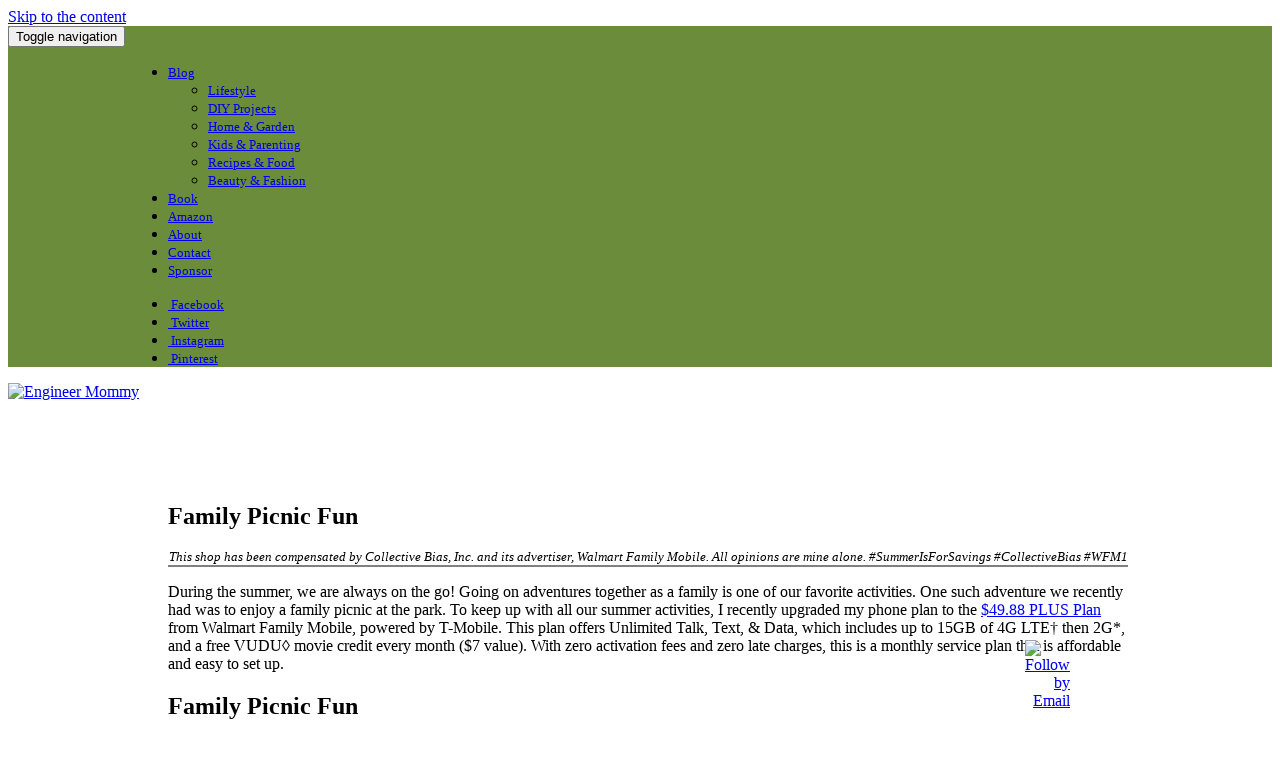

--- FILE ---
content_type: text/html; charset=UTF-8
request_url: https://engineermommy.com/2017/family-picnic-fun-tips/
body_size: 40662
content:
<!DOCTYPE html>
<html lang="en-US">
    <head>
        <meta http-equiv="content-type" content="text/html; charset=UTF-8" />
        <meta http-equiv="X-UA-Compatible" content="IE=edge">
        <meta name="viewport" content="width=device-width, initial-scale=1">
        <link rel="pingback" href="https://engineermommy.com/xmlrpc.php" />
        <title>Family Picnic Fun &#8211; Engineer Mommy</title>
<meta name='robots' content='max-image-preview:large' />
	<style>img:is([sizes="auto" i], [sizes^="auto," i]) { contain-intrinsic-size: 3000px 1500px }</style>
	
            <script data-no-defer="1" data-ezscrex="false" data-cfasync="false" data-pagespeed-no-defer data-cookieconsent="ignore">
                var ctPublicFunctions = {"_ajax_nonce":"961cd6780f","_rest_nonce":"b76e2337f0","_ajax_url":"\/wp-admin\/admin-ajax.php","_rest_url":"https:\/\/engineermommy.com\/wp-json\/","data__cookies_type":"native","data__ajax_type":"rest","data__bot_detector_enabled":0,"data__frontend_data_log_enabled":1,"cookiePrefix":"","wprocket_detected":false,"host_url":"engineermommy.com","text__ee_click_to_select":"Click to select the whole data","text__ee_original_email":"The complete one is","text__ee_got_it":"Got it","text__ee_blocked":"Blocked","text__ee_cannot_connect":"Cannot connect","text__ee_cannot_decode":"Can not decode email. Unknown reason","text__ee_email_decoder":"CleanTalk email decoder","text__ee_wait_for_decoding":"The magic is on the way!","text__ee_decoding_process":"Please wait a few seconds while we decode the contact data."}
            </script>
        
            <script data-no-defer="1" data-ezscrex="false" data-cfasync="false" data-pagespeed-no-defer data-cookieconsent="ignore">
                var ctPublic = {"_ajax_nonce":"961cd6780f","settings__forms__check_internal":"0","settings__forms__check_external":"0","settings__forms__force_protection":0,"settings__forms__search_test":"1","settings__forms__wc_add_to_cart":0,"settings__data__bot_detector_enabled":0,"settings__sfw__anti_crawler":0,"blog_home":"https:\/\/engineermommy.com\/","pixel__setting":"0","pixel__enabled":false,"pixel__url":null,"data__email_check_before_post":1,"data__email_check_exist_post":0,"data__cookies_type":"native","data__key_is_ok":true,"data__visible_fields_required":true,"wl_brandname":"Anti-Spam by CleanTalk","wl_brandname_short":"CleanTalk","ct_checkjs_key":704960546,"emailEncoderPassKey":"b8a38e8c4a294f788dcf26e020173752","bot_detector_forms_excluded":"W10=","advancedCacheExists":false,"varnishCacheExists":false,"wc_ajax_add_to_cart":false}
            </script>
        <link rel='dns-prefetch' href='//secure.gravatar.com' />
<link rel='dns-prefetch' href='//stats.wp.com' />
<link rel='dns-prefetch' href='//fonts.googleapis.com' />
<link rel='dns-prefetch' href='//v0.wordpress.com' />
<link rel="alternate" type="application/rss+xml" title="Engineer Mommy &raquo; Feed" href="https://engineermommy.com/feed/" />
<link rel="alternate" type="application/rss+xml" title="Engineer Mommy &raquo; Comments Feed" href="https://engineermommy.com/comments/feed/" />
<link rel="alternate" type="application/rss+xml" title="Engineer Mommy &raquo; Family Picnic Fun Comments Feed" href="https://engineermommy.com/2017/family-picnic-fun-tips/feed/" />
<script type="text/javascript">
/* <![CDATA[ */
window._wpemojiSettings = {"baseUrl":"https:\/\/s.w.org\/images\/core\/emoji\/15.0.3\/72x72\/","ext":".png","svgUrl":"https:\/\/s.w.org\/images\/core\/emoji\/15.0.3\/svg\/","svgExt":".svg","source":{"concatemoji":"https:\/\/engineermommy.com\/wp-includes\/js\/wp-emoji-release.min.js?ver=6.7.4"}};
/*! This file is auto-generated */
!function(i,n){var o,s,e;function c(e){try{var t={supportTests:e,timestamp:(new Date).valueOf()};sessionStorage.setItem(o,JSON.stringify(t))}catch(e){}}function p(e,t,n){e.clearRect(0,0,e.canvas.width,e.canvas.height),e.fillText(t,0,0);var t=new Uint32Array(e.getImageData(0,0,e.canvas.width,e.canvas.height).data),r=(e.clearRect(0,0,e.canvas.width,e.canvas.height),e.fillText(n,0,0),new Uint32Array(e.getImageData(0,0,e.canvas.width,e.canvas.height).data));return t.every(function(e,t){return e===r[t]})}function u(e,t,n){switch(t){case"flag":return n(e,"\ud83c\udff3\ufe0f\u200d\u26a7\ufe0f","\ud83c\udff3\ufe0f\u200b\u26a7\ufe0f")?!1:!n(e,"\ud83c\uddfa\ud83c\uddf3","\ud83c\uddfa\u200b\ud83c\uddf3")&&!n(e,"\ud83c\udff4\udb40\udc67\udb40\udc62\udb40\udc65\udb40\udc6e\udb40\udc67\udb40\udc7f","\ud83c\udff4\u200b\udb40\udc67\u200b\udb40\udc62\u200b\udb40\udc65\u200b\udb40\udc6e\u200b\udb40\udc67\u200b\udb40\udc7f");case"emoji":return!n(e,"\ud83d\udc26\u200d\u2b1b","\ud83d\udc26\u200b\u2b1b")}return!1}function f(e,t,n){var r="undefined"!=typeof WorkerGlobalScope&&self instanceof WorkerGlobalScope?new OffscreenCanvas(300,150):i.createElement("canvas"),a=r.getContext("2d",{willReadFrequently:!0}),o=(a.textBaseline="top",a.font="600 32px Arial",{});return e.forEach(function(e){o[e]=t(a,e,n)}),o}function t(e){var t=i.createElement("script");t.src=e,t.defer=!0,i.head.appendChild(t)}"undefined"!=typeof Promise&&(o="wpEmojiSettingsSupports",s=["flag","emoji"],n.supports={everything:!0,everythingExceptFlag:!0},e=new Promise(function(e){i.addEventListener("DOMContentLoaded",e,{once:!0})}),new Promise(function(t){var n=function(){try{var e=JSON.parse(sessionStorage.getItem(o));if("object"==typeof e&&"number"==typeof e.timestamp&&(new Date).valueOf()<e.timestamp+604800&&"object"==typeof e.supportTests)return e.supportTests}catch(e){}return null}();if(!n){if("undefined"!=typeof Worker&&"undefined"!=typeof OffscreenCanvas&&"undefined"!=typeof URL&&URL.createObjectURL&&"undefined"!=typeof Blob)try{var e="postMessage("+f.toString()+"("+[JSON.stringify(s),u.toString(),p.toString()].join(",")+"));",r=new Blob([e],{type:"text/javascript"}),a=new Worker(URL.createObjectURL(r),{name:"wpTestEmojiSupports"});return void(a.onmessage=function(e){c(n=e.data),a.terminate(),t(n)})}catch(e){}c(n=f(s,u,p))}t(n)}).then(function(e){for(var t in e)n.supports[t]=e[t],n.supports.everything=n.supports.everything&&n.supports[t],"flag"!==t&&(n.supports.everythingExceptFlag=n.supports.everythingExceptFlag&&n.supports[t]);n.supports.everythingExceptFlag=n.supports.everythingExceptFlag&&!n.supports.flag,n.DOMReady=!1,n.readyCallback=function(){n.DOMReady=!0}}).then(function(){return e}).then(function(){var e;n.supports.everything||(n.readyCallback(),(e=n.source||{}).concatemoji?t(e.concatemoji):e.wpemoji&&e.twemoji&&(t(e.twemoji),t(e.wpemoji)))}))}((window,document),window._wpemojiSettings);
/* ]]> */
</script>
<link rel='stylesheet' id='pibfi_pinterest_style-css' href='http://engineermommy.com/wp-content/plugins/pinterest-pin-it-button-for-images/ppibfi_pinterest.css?ver=6.7.4' type='text/css' media='all' />
<link rel='stylesheet' id='pt-cv-public-style-css' href='https://engineermommy.com/wp-content/plugins/content-views-query-and-display-post-page/public/assets/css/cv.css?ver=4.2.1' type='text/css' media='all' />
<link rel='stylesheet' id='sbi_styles-css' href='https://engineermommy.com/wp-content/plugins/instagram-feed/css/sbi-styles.min.css?ver=6.10.0' type='text/css' media='all' />
<style id='wp-emoji-styles-inline-css' type='text/css'>

	img.wp-smiley, img.emoji {
		display: inline !important;
		border: none !important;
		box-shadow: none !important;
		height: 1em !important;
		width: 1em !important;
		margin: 0 0.07em !important;
		vertical-align: -0.1em !important;
		background: none !important;
		padding: 0 !important;
	}
</style>
<link rel='stylesheet' id='wp-block-library-css' href='https://engineermommy.com/wp-includes/css/dist/block-library/style.min.css?ver=6.7.4' type='text/css' media='all' />
<link rel='stylesheet' id='mediaelement-css' href='https://engineermommy.com/wp-includes/js/mediaelement/mediaelementplayer-legacy.min.css?ver=4.2.17' type='text/css' media='all' />
<link rel='stylesheet' id='wp-mediaelement-css' href='https://engineermommy.com/wp-includes/js/mediaelement/wp-mediaelement.min.css?ver=6.7.4' type='text/css' media='all' />
<style id='jetpack-sharing-buttons-style-inline-css' type='text/css'>
.jetpack-sharing-buttons__services-list{display:flex;flex-direction:row;flex-wrap:wrap;gap:0;list-style-type:none;margin:5px;padding:0}.jetpack-sharing-buttons__services-list.has-small-icon-size{font-size:12px}.jetpack-sharing-buttons__services-list.has-normal-icon-size{font-size:16px}.jetpack-sharing-buttons__services-list.has-large-icon-size{font-size:24px}.jetpack-sharing-buttons__services-list.has-huge-icon-size{font-size:36px}@media print{.jetpack-sharing-buttons__services-list{display:none!important}}.editor-styles-wrapper .wp-block-jetpack-sharing-buttons{gap:0;padding-inline-start:0}ul.jetpack-sharing-buttons__services-list.has-background{padding:1.25em 2.375em}
</style>
<style id='classic-theme-styles-inline-css' type='text/css'>
/*! This file is auto-generated */
.wp-block-button__link{color:#fff;background-color:#32373c;border-radius:9999px;box-shadow:none;text-decoration:none;padding:calc(.667em + 2px) calc(1.333em + 2px);font-size:1.125em}.wp-block-file__button{background:#32373c;color:#fff;text-decoration:none}
</style>
<style id='global-styles-inline-css' type='text/css'>
:root{--wp--preset--aspect-ratio--square: 1;--wp--preset--aspect-ratio--4-3: 4/3;--wp--preset--aspect-ratio--3-4: 3/4;--wp--preset--aspect-ratio--3-2: 3/2;--wp--preset--aspect-ratio--2-3: 2/3;--wp--preset--aspect-ratio--16-9: 16/9;--wp--preset--aspect-ratio--9-16: 9/16;--wp--preset--color--black: #000000;--wp--preset--color--cyan-bluish-gray: #abb8c3;--wp--preset--color--white: #ffffff;--wp--preset--color--pale-pink: #f78da7;--wp--preset--color--vivid-red: #cf2e2e;--wp--preset--color--luminous-vivid-orange: #ff6900;--wp--preset--color--luminous-vivid-amber: #fcb900;--wp--preset--color--light-green-cyan: #7bdcb5;--wp--preset--color--vivid-green-cyan: #00d084;--wp--preset--color--pale-cyan-blue: #8ed1fc;--wp--preset--color--vivid-cyan-blue: #0693e3;--wp--preset--color--vivid-purple: #9b51e0;--wp--preset--gradient--vivid-cyan-blue-to-vivid-purple: linear-gradient(135deg,rgba(6,147,227,1) 0%,rgb(155,81,224) 100%);--wp--preset--gradient--light-green-cyan-to-vivid-green-cyan: linear-gradient(135deg,rgb(122,220,180) 0%,rgb(0,208,130) 100%);--wp--preset--gradient--luminous-vivid-amber-to-luminous-vivid-orange: linear-gradient(135deg,rgba(252,185,0,1) 0%,rgba(255,105,0,1) 100%);--wp--preset--gradient--luminous-vivid-orange-to-vivid-red: linear-gradient(135deg,rgba(255,105,0,1) 0%,rgb(207,46,46) 100%);--wp--preset--gradient--very-light-gray-to-cyan-bluish-gray: linear-gradient(135deg,rgb(238,238,238) 0%,rgb(169,184,195) 100%);--wp--preset--gradient--cool-to-warm-spectrum: linear-gradient(135deg,rgb(74,234,220) 0%,rgb(151,120,209) 20%,rgb(207,42,186) 40%,rgb(238,44,130) 60%,rgb(251,105,98) 80%,rgb(254,248,76) 100%);--wp--preset--gradient--blush-light-purple: linear-gradient(135deg,rgb(255,206,236) 0%,rgb(152,150,240) 100%);--wp--preset--gradient--blush-bordeaux: linear-gradient(135deg,rgb(254,205,165) 0%,rgb(254,45,45) 50%,rgb(107,0,62) 100%);--wp--preset--gradient--luminous-dusk: linear-gradient(135deg,rgb(255,203,112) 0%,rgb(199,81,192) 50%,rgb(65,88,208) 100%);--wp--preset--gradient--pale-ocean: linear-gradient(135deg,rgb(255,245,203) 0%,rgb(182,227,212) 50%,rgb(51,167,181) 100%);--wp--preset--gradient--electric-grass: linear-gradient(135deg,rgb(202,248,128) 0%,rgb(113,206,126) 100%);--wp--preset--gradient--midnight: linear-gradient(135deg,rgb(2,3,129) 0%,rgb(40,116,252) 100%);--wp--preset--font-size--small: 13px;--wp--preset--font-size--medium: 20px;--wp--preset--font-size--large: 36px;--wp--preset--font-size--x-large: 42px;--wp--preset--spacing--20: 0.44rem;--wp--preset--spacing--30: 0.67rem;--wp--preset--spacing--40: 1rem;--wp--preset--spacing--50: 1.5rem;--wp--preset--spacing--60: 2.25rem;--wp--preset--spacing--70: 3.38rem;--wp--preset--spacing--80: 5.06rem;--wp--preset--shadow--natural: 6px 6px 9px rgba(0, 0, 0, 0.2);--wp--preset--shadow--deep: 12px 12px 50px rgba(0, 0, 0, 0.4);--wp--preset--shadow--sharp: 6px 6px 0px rgba(0, 0, 0, 0.2);--wp--preset--shadow--outlined: 6px 6px 0px -3px rgba(255, 255, 255, 1), 6px 6px rgba(0, 0, 0, 1);--wp--preset--shadow--crisp: 6px 6px 0px rgba(0, 0, 0, 1);}:where(.is-layout-flex){gap: 0.5em;}:where(.is-layout-grid){gap: 0.5em;}body .is-layout-flex{display: flex;}.is-layout-flex{flex-wrap: wrap;align-items: center;}.is-layout-flex > :is(*, div){margin: 0;}body .is-layout-grid{display: grid;}.is-layout-grid > :is(*, div){margin: 0;}:where(.wp-block-columns.is-layout-flex){gap: 2em;}:where(.wp-block-columns.is-layout-grid){gap: 2em;}:where(.wp-block-post-template.is-layout-flex){gap: 1.25em;}:where(.wp-block-post-template.is-layout-grid){gap: 1.25em;}.has-black-color{color: var(--wp--preset--color--black) !important;}.has-cyan-bluish-gray-color{color: var(--wp--preset--color--cyan-bluish-gray) !important;}.has-white-color{color: var(--wp--preset--color--white) !important;}.has-pale-pink-color{color: var(--wp--preset--color--pale-pink) !important;}.has-vivid-red-color{color: var(--wp--preset--color--vivid-red) !important;}.has-luminous-vivid-orange-color{color: var(--wp--preset--color--luminous-vivid-orange) !important;}.has-luminous-vivid-amber-color{color: var(--wp--preset--color--luminous-vivid-amber) !important;}.has-light-green-cyan-color{color: var(--wp--preset--color--light-green-cyan) !important;}.has-vivid-green-cyan-color{color: var(--wp--preset--color--vivid-green-cyan) !important;}.has-pale-cyan-blue-color{color: var(--wp--preset--color--pale-cyan-blue) !important;}.has-vivid-cyan-blue-color{color: var(--wp--preset--color--vivid-cyan-blue) !important;}.has-vivid-purple-color{color: var(--wp--preset--color--vivid-purple) !important;}.has-black-background-color{background-color: var(--wp--preset--color--black) !important;}.has-cyan-bluish-gray-background-color{background-color: var(--wp--preset--color--cyan-bluish-gray) !important;}.has-white-background-color{background-color: var(--wp--preset--color--white) !important;}.has-pale-pink-background-color{background-color: var(--wp--preset--color--pale-pink) !important;}.has-vivid-red-background-color{background-color: var(--wp--preset--color--vivid-red) !important;}.has-luminous-vivid-orange-background-color{background-color: var(--wp--preset--color--luminous-vivid-orange) !important;}.has-luminous-vivid-amber-background-color{background-color: var(--wp--preset--color--luminous-vivid-amber) !important;}.has-light-green-cyan-background-color{background-color: var(--wp--preset--color--light-green-cyan) !important;}.has-vivid-green-cyan-background-color{background-color: var(--wp--preset--color--vivid-green-cyan) !important;}.has-pale-cyan-blue-background-color{background-color: var(--wp--preset--color--pale-cyan-blue) !important;}.has-vivid-cyan-blue-background-color{background-color: var(--wp--preset--color--vivid-cyan-blue) !important;}.has-vivid-purple-background-color{background-color: var(--wp--preset--color--vivid-purple) !important;}.has-black-border-color{border-color: var(--wp--preset--color--black) !important;}.has-cyan-bluish-gray-border-color{border-color: var(--wp--preset--color--cyan-bluish-gray) !important;}.has-white-border-color{border-color: var(--wp--preset--color--white) !important;}.has-pale-pink-border-color{border-color: var(--wp--preset--color--pale-pink) !important;}.has-vivid-red-border-color{border-color: var(--wp--preset--color--vivid-red) !important;}.has-luminous-vivid-orange-border-color{border-color: var(--wp--preset--color--luminous-vivid-orange) !important;}.has-luminous-vivid-amber-border-color{border-color: var(--wp--preset--color--luminous-vivid-amber) !important;}.has-light-green-cyan-border-color{border-color: var(--wp--preset--color--light-green-cyan) !important;}.has-vivid-green-cyan-border-color{border-color: var(--wp--preset--color--vivid-green-cyan) !important;}.has-pale-cyan-blue-border-color{border-color: var(--wp--preset--color--pale-cyan-blue) !important;}.has-vivid-cyan-blue-border-color{border-color: var(--wp--preset--color--vivid-cyan-blue) !important;}.has-vivid-purple-border-color{border-color: var(--wp--preset--color--vivid-purple) !important;}.has-vivid-cyan-blue-to-vivid-purple-gradient-background{background: var(--wp--preset--gradient--vivid-cyan-blue-to-vivid-purple) !important;}.has-light-green-cyan-to-vivid-green-cyan-gradient-background{background: var(--wp--preset--gradient--light-green-cyan-to-vivid-green-cyan) !important;}.has-luminous-vivid-amber-to-luminous-vivid-orange-gradient-background{background: var(--wp--preset--gradient--luminous-vivid-amber-to-luminous-vivid-orange) !important;}.has-luminous-vivid-orange-to-vivid-red-gradient-background{background: var(--wp--preset--gradient--luminous-vivid-orange-to-vivid-red) !important;}.has-very-light-gray-to-cyan-bluish-gray-gradient-background{background: var(--wp--preset--gradient--very-light-gray-to-cyan-bluish-gray) !important;}.has-cool-to-warm-spectrum-gradient-background{background: var(--wp--preset--gradient--cool-to-warm-spectrum) !important;}.has-blush-light-purple-gradient-background{background: var(--wp--preset--gradient--blush-light-purple) !important;}.has-blush-bordeaux-gradient-background{background: var(--wp--preset--gradient--blush-bordeaux) !important;}.has-luminous-dusk-gradient-background{background: var(--wp--preset--gradient--luminous-dusk) !important;}.has-pale-ocean-gradient-background{background: var(--wp--preset--gradient--pale-ocean) !important;}.has-electric-grass-gradient-background{background: var(--wp--preset--gradient--electric-grass) !important;}.has-midnight-gradient-background{background: var(--wp--preset--gradient--midnight) !important;}.has-small-font-size{font-size: var(--wp--preset--font-size--small) !important;}.has-medium-font-size{font-size: var(--wp--preset--font-size--medium) !important;}.has-large-font-size{font-size: var(--wp--preset--font-size--large) !important;}.has-x-large-font-size{font-size: var(--wp--preset--font-size--x-large) !important;}
:where(.wp-block-post-template.is-layout-flex){gap: 1.25em;}:where(.wp-block-post-template.is-layout-grid){gap: 1.25em;}
:where(.wp-block-columns.is-layout-flex){gap: 2em;}:where(.wp-block-columns.is-layout-grid){gap: 2em;}
:root :where(.wp-block-pullquote){font-size: 1.5em;line-height: 1.6;}
</style>
<link rel='stylesheet' id='pb_animate-css' href='https://engineermommy.com/wp-content/plugins/ays-popup-box/public/css/animate.css?ver=6.1.1' type='text/css' media='all' />
<link rel='stylesheet' id='cleantalk-public-css-css' href='https://engineermommy.com/wp-content/plugins/cleantalk-spam-protect/css/cleantalk-public.min.css?ver=6.70.1_1766158434' type='text/css' media='all' />
<link rel='stylesheet' id='cleantalk-email-decoder-css-css' href='https://engineermommy.com/wp-content/plugins/cleantalk-spam-protect/css/cleantalk-email-decoder.min.css?ver=6.70.1_1766158434' type='text/css' media='all' />
<link rel='stylesheet' id='SFSIPLUSmainCss-css' href='https://engineermommy.com/wp-content/plugins/ultimate-social-media-plus/css/sfsi-style.css?ver=3.7.1' type='text/css' media='all' />
<link rel='stylesheet' id='disable_sfsiplus-css' href='https://engineermommy.com/wp-content/plugins/ultimate-social-media-plus/css/disable_sfsi.css?ver=6.7.4' type='text/css' media='all' />
<link rel='stylesheet' id='envo-magazine-fonts-css' href='https://fonts.googleapis.com/css?family=Roboto+Condensed%3A300%2C400%2C700&#038;subset=latin%2Clatin-ext' type='text/css' media='all' />
<link rel='stylesheet' id='bootstrap-css' href='https://engineermommy.com/wp-content/themes/envo-magazine/css/bootstrap.css?ver=3.3.7' type='text/css' media='all' />
<link rel='stylesheet' id='envo-magazine-stylesheet-css' href='https://engineermommy.com/wp-content/themes/envo-magazine/style.css?ver=1.3.12' type='text/css' media='all' />
<link rel='stylesheet' id='font-awesome-css' href='https://engineermommy.com/wp-content/themes/envo-magazine/css/font-awesome.min.css?ver=4.7.0' type='text/css' media='all' />
<link rel='stylesheet' id='wp-ppec-frontend-style-css' href='https://engineermommy.com/wp-content/plugins/wp-express-checkout/assets/css/public.css?ver=2.4.5' type='text/css' media='all' />
<link rel='stylesheet' id='wpec-stripe-styles-css' href='https://engineermommy.com/wp-content/plugins/wp-express-checkout/assets/css/wpec-stripe-related.css?ver=2.4.5' type='text/css' media='all' />
<link rel='stylesheet' id='decent-comments-css' href='https://engineermommy.com/wp-content/plugins/decent-comments/css/decent-comments.css?ver=3.0.2' type='text/css' media='all' />
<script type="text/javascript" src="https://engineermommy.com/wp-includes/js/jquery/jquery.min.js?ver=3.7.1" id="jquery-core-js"></script>
<script type="text/javascript" src="https://engineermommy.com/wp-includes/js/jquery/jquery-migrate.min.js?ver=3.4.1" id="jquery-migrate-js"></script>
<script type="text/javascript" src="http://engineermommy.com/wp-content/plugins/pinterest-pin-it-button-for-images/ppibfi_pinterest.js?ver=6.7.4" id="pibfi_pinterest-js"></script>
<script type="text/javascript" src="https://engineermommy.com/wp-includes/js/dist/vendor/react.min.js?ver=18.3.1.1" id="react-js"></script>
<script type="text/javascript" src="https://engineermommy.com/wp-includes/js/dist/vendor/react-jsx-runtime.min.js?ver=18.3.1" id="react-jsx-runtime-js"></script>
<script type="text/javascript" src="https://engineermommy.com/wp-includes/js/dist/hooks.min.js?ver=4d63a3d491d11ffd8ac6" id="wp-hooks-js"></script>
<script type="text/javascript" src="https://engineermommy.com/wp-includes/js/dist/i18n.min.js?ver=5e580eb46a90c2b997e6" id="wp-i18n-js"></script>
<script type="text/javascript" id="wp-i18n-js-after">
/* <![CDATA[ */
wp.i18n.setLocaleData( { 'text direction\u0004ltr': [ 'ltr' ] } );
wp.i18n.setLocaleData( { 'text direction\u0004ltr': [ 'ltr' ] } );
/* ]]> */
</script>
<script type="text/javascript" src="https://engineermommy.com/wp-includes/js/dist/vendor/wp-polyfill.min.js?ver=3.15.0" id="wp-polyfill-js"></script>
<script type="text/javascript" src="https://engineermommy.com/wp-includes/js/dist/url.min.js?ver=e87eb76272a3a08402d2" id="wp-url-js"></script>
<script type="text/javascript" src="https://engineermommy.com/wp-includes/js/dist/api-fetch.min.js?ver=d387b816bc1ed2042e28" id="wp-api-fetch-js"></script>
<script type="text/javascript" id="wp-api-fetch-js-after">
/* <![CDATA[ */
wp.apiFetch.use( wp.apiFetch.createRootURLMiddleware( "https://engineermommy.com/wp-json/" ) );
wp.apiFetch.nonceMiddleware = wp.apiFetch.createNonceMiddleware( "b76e2337f0" );
wp.apiFetch.use( wp.apiFetch.nonceMiddleware );
wp.apiFetch.use( wp.apiFetch.mediaUploadMiddleware );
wp.apiFetch.nonceEndpoint = "https://engineermommy.com/wp-admin/admin-ajax.php?action=rest-nonce";
/* ]]> */
</script>
<script type="text/javascript" src="https://engineermommy.com/wp-includes/js/dist/vendor/react-dom.min.js?ver=18.3.1.1" id="react-dom-js"></script>
<script type="text/javascript" src="https://engineermommy.com/wp-includes/js/dist/dom-ready.min.js?ver=f77871ff7694fffea381" id="wp-dom-ready-js"></script>
<script type="text/javascript" src="https://engineermommy.com/wp-includes/js/dist/a11y.min.js?ver=3156534cc54473497e14" id="wp-a11y-js"></script>
<script type="text/javascript" src="https://engineermommy.com/wp-includes/js/dist/blob.min.js?ver=9113eed771d446f4a556" id="wp-blob-js"></script>
<script type="text/javascript" src="https://engineermommy.com/wp-includes/js/dist/block-serialization-default-parser.min.js?ver=14d44daebf663d05d330" id="wp-block-serialization-default-parser-js"></script>
<script type="text/javascript" src="https://engineermommy.com/wp-includes/js/dist/autop.min.js?ver=9fb50649848277dd318d" id="wp-autop-js"></script>
<script type="text/javascript" src="https://engineermommy.com/wp-includes/js/dist/deprecated.min.js?ver=e1f84915c5e8ae38964c" id="wp-deprecated-js"></script>
<script type="text/javascript" src="https://engineermommy.com/wp-includes/js/dist/dom.min.js?ver=93117dfee2692b04b770" id="wp-dom-js"></script>
<script type="text/javascript" src="https://engineermommy.com/wp-includes/js/dist/escape-html.min.js?ver=6561a406d2d232a6fbd2" id="wp-escape-html-js"></script>
<script type="text/javascript" src="https://engineermommy.com/wp-includes/js/dist/element.min.js?ver=cb762d190aebbec25b27" id="wp-element-js"></script>
<script type="text/javascript" src="https://engineermommy.com/wp-includes/js/dist/is-shallow-equal.min.js?ver=e0f9f1d78d83f5196979" id="wp-is-shallow-equal-js"></script>
<script type="text/javascript" src="https://engineermommy.com/wp-includes/js/dist/keycodes.min.js?ver=034ff647a54b018581d3" id="wp-keycodes-js"></script>
<script type="text/javascript" src="https://engineermommy.com/wp-includes/js/dist/priority-queue.min.js?ver=9c21c957c7e50ffdbf48" id="wp-priority-queue-js"></script>
<script type="text/javascript" src="https://engineermommy.com/wp-includes/js/dist/compose.min.js?ver=d52df0f868e03c1bd905" id="wp-compose-js"></script>
<script type="text/javascript" src="https://engineermommy.com/wp-includes/js/dist/private-apis.min.js?ver=4b858962c15c2c7a135f" id="wp-private-apis-js"></script>
<script type="text/javascript" src="https://engineermommy.com/wp-includes/js/dist/redux-routine.min.js?ver=a0a172871afaeb261566" id="wp-redux-routine-js"></script>
<script type="text/javascript" src="https://engineermommy.com/wp-includes/js/dist/data.min.js?ver=7c62e39de0308c73d50c" id="wp-data-js"></script>
<script type="text/javascript" id="wp-data-js-after">
/* <![CDATA[ */
( function() {
	var userId = 0;
	var storageKey = "WP_DATA_USER_" + userId;
	wp.data
		.use( wp.data.plugins.persistence, { storageKey: storageKey } );
} )();
/* ]]> */
</script>
<script type="text/javascript" src="https://engineermommy.com/wp-includes/js/dist/html-entities.min.js?ver=2cd3358363e0675638fb" id="wp-html-entities-js"></script>
<script type="text/javascript" src="https://engineermommy.com/wp-includes/js/dist/rich-text.min.js?ver=4021b9e4e9ef4d3cd868" id="wp-rich-text-js"></script>
<script type="text/javascript" src="https://engineermommy.com/wp-includes/js/dist/shortcode.min.js?ver=b7747eee0efafd2f0c3b" id="wp-shortcode-js"></script>
<script type="text/javascript" src="https://engineermommy.com/wp-includes/js/dist/warning.min.js?ver=ed7c8b0940914f4fe44b" id="wp-warning-js"></script>
<script type="text/javascript" src="https://engineermommy.com/wp-includes/js/dist/blocks.min.js?ver=8474af4b6260126fa879" id="wp-blocks-js"></script>
<script type="text/javascript" src="https://engineermommy.com/wp-includes/js/dist/vendor/moment.min.js?ver=2.30.1" id="moment-js"></script>
<script type="text/javascript" id="moment-js-after">
/* <![CDATA[ */
moment.updateLocale( 'en_US', {"months":["January","February","March","April","May","June","July","August","September","October","November","December"],"monthsShort":["Jan","Feb","Mar","Apr","May","Jun","Jul","Aug","Sep","Oct","Nov","Dec"],"weekdays":["Sunday","Monday","Tuesday","Wednesday","Thursday","Friday","Saturday"],"weekdaysShort":["Sun","Mon","Tue","Wed","Thu","Fri","Sat"],"week":{"dow":1},"longDateFormat":{"LT":"g:i A","LTS":null,"L":null,"LL":"F j, Y","LLL":"F j, Y g:i a","LLLL":null}} );
/* ]]> */
</script>
<script type="text/javascript" src="https://engineermommy.com/wp-includes/js/dist/date.min.js?ver=aaca6387d1cf924acc51" id="wp-date-js"></script>
<script type="text/javascript" id="wp-date-js-after">
/* <![CDATA[ */
wp.date.setSettings( {"l10n":{"locale":"en_US","months":["January","February","March","April","May","June","July","August","September","October","November","December"],"monthsShort":["Jan","Feb","Mar","Apr","May","Jun","Jul","Aug","Sep","Oct","Nov","Dec"],"weekdays":["Sunday","Monday","Tuesday","Wednesday","Thursday","Friday","Saturday"],"weekdaysShort":["Sun","Mon","Tue","Wed","Thu","Fri","Sat"],"meridiem":{"am":"am","pm":"pm","AM":"AM","PM":"PM"},"relative":{"future":"%s from now","past":"%s ago","s":"a second","ss":"%d seconds","m":"a minute","mm":"%d minutes","h":"an hour","hh":"%d hours","d":"a day","dd":"%d days","M":"a month","MM":"%d months","y":"a year","yy":"%d years"},"startOfWeek":1},"formats":{"time":"g:i A","date":"F j, Y","datetime":"F j, Y g:i a","datetimeAbbreviated":"M j, Y g:i a"},"timezone":{"offset":-5,"offsetFormatted":"-5","string":"America\/New_York","abbr":"EST"}} );
/* ]]> */
</script>
<script type="text/javascript" src="https://engineermommy.com/wp-includes/js/dist/primitives.min.js?ver=aef2543ab60c8c9bb609" id="wp-primitives-js"></script>
<script type="text/javascript" src="https://engineermommy.com/wp-includes/js/dist/components.min.js?ver=fe486283a957ca5ed7c6" id="wp-components-js"></script>
<script type="text/javascript" src="https://engineermommy.com/wp-includes/js/dist/keyboard-shortcuts.min.js?ver=32686e58e84193ce808b" id="wp-keyboard-shortcuts-js"></script>
<script type="text/javascript" src="https://engineermommy.com/wp-includes/js/dist/commands.min.js?ver=33b90579e9a6d83ac03b" id="wp-commands-js"></script>
<script type="text/javascript" src="https://engineermommy.com/wp-includes/js/dist/notices.min.js?ver=673a68a7ac2f556ed50b" id="wp-notices-js"></script>
<script type="text/javascript" src="https://engineermommy.com/wp-includes/js/dist/preferences-persistence.min.js?ver=9307a8c9e3254140a223" id="wp-preferences-persistence-js"></script>
<script type="text/javascript" src="https://engineermommy.com/wp-includes/js/dist/preferences.min.js?ver=945c6cbfe821b3070047" id="wp-preferences-js"></script>
<script type="text/javascript" id="wp-preferences-js-after">
/* <![CDATA[ */
( function() {
				var serverData = false;
				var userId = "0";
				var persistenceLayer = wp.preferencesPersistence.__unstableCreatePersistenceLayer( serverData, userId );
				var preferencesStore = wp.preferences.store;
				wp.data.dispatch( preferencesStore ).setPersistenceLayer( persistenceLayer );
			} ) ();
/* ]]> */
</script>
<script type="text/javascript" src="https://engineermommy.com/wp-includes/js/dist/style-engine.min.js?ver=08cc10e9532531e22456" id="wp-style-engine-js"></script>
<script type="text/javascript" src="https://engineermommy.com/wp-includes/js/dist/token-list.min.js?ver=3b5f5dcfde830ecef24f" id="wp-token-list-js"></script>
<script type="text/javascript" src="https://engineermommy.com/wp-includes/js/dist/wordcount.min.js?ver=55d8c2bf3dc99e7ea5ec" id="wp-wordcount-js"></script>
<script type="text/javascript" src="https://engineermommy.com/wp-includes/js/dist/block-editor.min.js?ver=f231d517e98fd9d2c4e5" id="wp-block-editor-js"></script>
<script type="text/javascript" id="decent-comments-block-editor-js-extra">
/* <![CDATA[ */
var decentCommentsEdit = {"nonce":"b76e2337f0","post_types":"post, page, attachment","current_id":"0"};
/* ]]> */
</script>
<script type="text/javascript" src="https://engineermommy.com/wp-content/plugins/decent-comments/blocks/decent-comments/build/index.js?ver=d524a6e4a42d8bc0f05f" id="decent-comments-block-editor-js"></script>
<script type="text/javascript" src="https://engineermommy.com/wp-content/plugins/decent-comments/blocks/decent-comments/build/commentsUtils.js?ver=f140588d7433e6701d4a" id="decent-comments-block-decent-comments-script-js"></script>
<script type="text/javascript" id="ays-pb-js-extra">
/* <![CDATA[ */
var pbLocalizeObj = {"ajax":"https:\/\/engineermommy.com\/wp-admin\/admin-ajax.php","seconds":"seconds","thisWillClose":"This will close in","icons":{"close_icon":"<svg class=\"ays_pb_material_close_icon\" xmlns=\"https:\/\/www.w3.org\/2000\/svg\" height=\"36px\" viewBox=\"0 0 24 24\" width=\"36px\" fill=\"#000000\" alt=\"Pop-up Close\"><path d=\"M0 0h24v24H0z\" fill=\"none\"\/><path d=\"M19 6.41L17.59 5 12 10.59 6.41 5 5 6.41 10.59 12 5 17.59 6.41 19 12 13.41 17.59 19 19 17.59 13.41 12z\"\/><\/svg>","close_circle_icon":"<svg class=\"ays_pb_material_close_circle_icon\" xmlns=\"https:\/\/www.w3.org\/2000\/svg\" height=\"24\" viewBox=\"0 0 24 24\" width=\"36\" alt=\"Pop-up Close\"><path d=\"M0 0h24v24H0z\" fill=\"none\"\/><path d=\"M12 2C6.47 2 2 6.47 2 12s4.47 10 10 10 10-4.47 10-10S17.53 2 12 2zm5 13.59L15.59 17 12 13.41 8.41 17 7 15.59 10.59 12 7 8.41 8.41 7 12 10.59 15.59 7 17 8.41 13.41 12 17 15.59z\"\/><\/svg>","volume_up_icon":"<svg class=\"ays_pb_fa_volume\" xmlns=\"https:\/\/www.w3.org\/2000\/svg\" height=\"24\" viewBox=\"0 0 24 24\" width=\"36\"><path d=\"M0 0h24v24H0z\" fill=\"none\"\/><path d=\"M3 9v6h4l5 5V4L7 9H3zm13.5 3c0-1.77-1.02-3.29-2.5-4.03v8.05c1.48-.73 2.5-2.25 2.5-4.02zM14 3.23v2.06c2.89.86 5 3.54 5 6.71s-2.11 5.85-5 6.71v2.06c4.01-.91 7-4.49 7-8.77s-2.99-7.86-7-8.77z\"\/><\/svg>","volume_mute_icon":"<svg xmlns=\"https:\/\/www.w3.org\/2000\/svg\" height=\"24\" viewBox=\"0 0 24 24\" width=\"24\"><path d=\"M0 0h24v24H0z\" fill=\"none\"\/><path d=\"M7 9v6h4l5 5V4l-5 5H7z\"\/><\/svg>"}};
/* ]]> */
</script>
<script type="text/javascript" src="https://engineermommy.com/wp-content/plugins/ays-popup-box/public/js/ays-pb-public.js?ver=6.1.1" id="ays-pb-js"></script>
<script type="text/javascript" src="https://engineermommy.com/wp-content/plugins/cleantalk-spam-protect/js/apbct-public-bundle_gathering.min.js?ver=6.70.1_1766158434" id="apbct-public-bundle_gathering.min-js-js"></script>
<link rel="https://api.w.org/" href="https://engineermommy.com/wp-json/" /><link rel="alternate" title="JSON" type="application/json" href="https://engineermommy.com/wp-json/wp/v2/posts/14753" /><link rel="EditURI" type="application/rsd+xml" title="RSD" href="https://engineermommy.com/xmlrpc.php?rsd" />
<meta name="generator" content="WordPress 6.7.4" />
<link rel="canonical" href="https://engineermommy.com/2017/family-picnic-fun-tips/" />
<link rel='shortlink' href='https://engineermommy.com/?p=14753' />
<link rel="alternate" title="oEmbed (JSON)" type="application/json+oembed" href="https://engineermommy.com/wp-json/oembed/1.0/embed?url=https%3A%2F%2Fengineermommy.com%2F2017%2Ffamily-picnic-fun-tips%2F" />
<link rel="alternate" title="oEmbed (XML)" type="text/xml+oembed" href="https://engineermommy.com/wp-json/oembed/1.0/embed?url=https%3A%2F%2Fengineermommy.com%2F2017%2Ffamily-picnic-fun-tips%2F&#038;format=xml" />

		<!-- GA Google Analytics @ https://m0n.co/ga -->
		<script async src="https://www.googletagmanager.com/gtag/js?id=G-ENNTY7RM4F"></script>
		<script>
			window.dataLayer = window.dataLayer || [];
			function gtag(){dataLayer.push(arguments);}
			gtag('js', new Date());
			gtag('config', 'G-ENNTY7RM4F');
		</script>

		<script>
		window.addEventListener("sfsi_plus_functions_loaded", function() {
			var body = document.getElementsByTagName('body')[0];
			// console.log(body);
			body.classList.add("sfsi_plus_3.53");
		})
		// window.addEventListener('sfsi_plus_functions_loaded',function(e) {
		// 	jQuery("body").addClass("sfsi_plus_3.53")
		// });
		jQuery(document).ready(function(e) {
			jQuery("body").addClass("sfsi_plus_3.53")
		});

		function sfsi_plus_processfurther(ref) {
			var feed_id = '[base64]';
			var feedtype = 8;
			var email = jQuery(ref).find('input[name="email"]').val();
			var filter = /^(([^<>()[\]\\.,;:\s@\"]+(\.[^<>()[\]\\.,;:\s@\"]+)*)|(\".+\"))@((\[[0-9]{1,3}\.[0-9]{1,3}\.[0-9]{1,3}\.[0-9]{1,3}\])|(([a-zA-Z\-0-9]+\.)+[a-zA-Z]{2,}))$/;
			if ((email != "Enter your email") && (filter.test(email))) {
				if (feedtype == "8") {
					var url = "https://api.follow.it/subscription-form/" + feed_id + "/" + feedtype;
					window.open(url, "popupwindow", "scrollbars=yes,width=1080,height=760");
					return true;
				}
			} else {
				alert("Please enter email address");
				jQuery(ref).find('input[name="email"]').focus();
				return false;
			}
		}
	</script>
	<style>
		.sfsi_plus_subscribe_Popinner {
			width: 100% !important;
			height: auto !important;
			padding: 18px 0px !important;
			background-color: #6b8c3a !important;
		}

		.sfsi_plus_subscribe_Popinner form {
			margin: 0 20px !important;
		}

		.sfsi_plus_subscribe_Popinner h5 {
			font-family: Helvetica,Arial,sans-serif !important;

			font-weight: bold !important;
			color: #000000 !important;
			font-size: 16px !important;
			text-align: center !important;
			margin: 0 0 10px !important;
			padding: 0 !important;
		}

		.sfsi_plus_subscription_form_field {
			margin: 5px 0 !important;
			width: 100% !important;
			display: inline-flex;
			display: -webkit-inline-flex;
		}

		.sfsi_plus_subscription_form_field input {
			width: 100% !important;
			padding: 10px 0px !important;
		}

		.sfsi_plus_subscribe_Popinner input[type=email] {
			font-family: Helvetica,Arial,sans-serif !important;

			font-style: normal !important;
			color:  !important;
			font-size: 14px !important;
			text-align: center !important;
		}

		.sfsi_plus_subscribe_Popinner input[type=email]::-webkit-input-placeholder {
			font-family: Helvetica,Arial,sans-serif !important;

			font-style: normal !important;
			color:  !important;
			font-size: 14px !important;
			text-align: center !important;
		}

		.sfsi_plus_subscribe_Popinner input[type=email]:-moz-placeholder {
			/* Firefox 18- */
			font-family: Helvetica,Arial,sans-serif !important;

			font-style: normal !important;
			color:  !important;
			font-size: 14px !important;
			text-align: center !important;
		}

		.sfsi_plus_subscribe_Popinner input[type=email]::-moz-placeholder {
			/* Firefox 19+ */
			font-family: Helvetica,Arial,sans-serif !important;

			font-style: normal !important;
			color:  !important;
			font-size: 14px !important;
			text-align: center !important;
		}

		.sfsi_plus_subscribe_Popinner input[type=email]:-ms-input-placeholder {
			font-family: Helvetica,Arial,sans-serif !important;

			font-style: normal !important;
			color:  !important;
			font-size: 14px !important;
			text-align: center !important;
		}

		.sfsi_plus_subscribe_Popinner input[type=submit] {
			font-family: Helvetica,Arial,sans-serif !important;

			font-weight: bold !important;
			color: #000000 !important;
			font-size: 14px !important;
			text-align: center !important;
			background-color: #ffffff !important;
		}
	</style>
	<meta name="follow.[base64]" content="ubtk6eYF0K4ESAqMMYPQ"/>	<style>img#wpstats{display:none}</style>
			<style type="text/css" id="envo-magazine-header-css">
				.site-title,
		.site-description {
			position: absolute;
			clip: rect(1px, 1px, 1px, 1px);
		}
		
	</style>
	<link rel="icon" href="https://engineermommy.com/wp-content/uploads/2020/01/cropped-site-icon-eng-1-32x32.png" sizes="32x32" />
<link rel="icon" href="https://engineermommy.com/wp-content/uploads/2020/01/cropped-site-icon-eng-1-192x192.png" sizes="192x192" />
<link rel="apple-touch-icon" href="https://engineermommy.com/wp-content/uploads/2020/01/cropped-site-icon-eng-1-180x180.png" />
<meta name="msapplication-TileImage" content="https://engineermommy.com/wp-content/uploads/2020/01/cropped-site-icon-eng-1-270x270.png" />
		<style type="text/css" id="wp-custom-css">
			

.posted-date {display: none;}
.comments-meta {display:none;}
.author-meta {display:none;}


h2.entry-title a {font-size: 16px;
color: #508DC3;}

.news-item.col-md-4 img {
	object-fit: cover;
	object-position: top;
	width: 100%;
height: 600px;}


.col-md-4.col-sm-6 img {
	object-fit: cover;
width: 100%;
height: 800px;}



.news-thumb.col-md-6 img {width:70%;}

div.news-thumb.col-xs-3 img
{
	width: 300px;
	height: 100%;
	object-fit: cover;}



div.news-text-wrap.col-xs-9 a {font-size: 26px;}
div.three-news-section {padding: 10px;}



div.post-excerpt {font-size: 1.5em;}
div.news-text-wrap.col-md-6 a {font-size: 1.3em;}


div.widget-title h3::before {background-color:  #6B8C3A;}

div.section-title ::after {
	background-color: #FAFDD6;
	
}



li.home-icon a {background-color: lightgray;}
li.home-icon.front_page_on::before {background-color: lightgray;}

.disclosure  {text-align: right;
font-size: 80%;
border-bottom: 2px solid gray;
font-style: italic;}

#top-navigation a::after {color:white;}

.wp-caption {border-width: 0px;}

.emphasis {font-size: 200%; 
text-align: center;
color: white;
background-image: url("/quotes.png");}

a.page-numbers {display:none;}
span.page-numbers.dots {display:none;}
a.next {display:inline;}

div.news-item.row {border-bottom: 1px solid gray;}
div.news-item.layout-two.row {border-bottom: 0px dashed gray;}
.archive-page-header {display: none;}







#contact-text {
	padding: 10px;
}

.single-entry-summary span {
    display: block;
}
.single-entry-summary img {
    display: block;
    margin: 0 auto;
	width: 100%;
}
.single-entry-summary div[id^='attachment'] {width: 1000px !important; 
}

#siggy {all: initial;
}



div.site-header {
	height: 100px;
	display: flex;
	flex-wrap: nowrap;
	width: 80%;
	
	}

div.collapse.navbar-collapse {
	margin: 0 120px;
}

div.main-menu {
	display: none;
}


#top-navigation {
	background-color: #6B8C3A;
	
}
#top-navigation .navbar-nav li a {
	background-color: #6B8C3A;
	font-size: 13px;}

#top-navigation .dropdown-menu { 
	background-color: #6B8C3A;
	width: 200px;
	
	
}


#slogan {
	display: block;
	margin-left: auto;
	margin-right: auto;
	width: 40%;
}


.main-container {
	margin: 0px;
	padding: 0px;
	width: 100%;
	width: 100vw;
}

.col-md-12 {
	width: 100%;
}



.type-post {
	width: 75%;
	margin: auto;
}

.type-page {
	width: 70%;
	margin: auto;
}

.pt-cv-wrapper {
	width: 85%;
	margin: auto;
}

.pt-cv-title {
	text-align: center;
	}


.pt-cv-title a {
	color: #6B8C3A;
	font-size: 20px;
	
}

img.pt-cv-thumbnail {
	margin: auto;
}


h2.entry-title {
	text-align: center;
	font-weight: bold;
}

h2.entry-title a {
	color: #6B8C3A;
	font-size: 20px;
}

h2.entry-title {
	text-align: center;
	font-weight: bold;
	
}

.three-news-section {
	display: block;
	width: 75%;
	margin: auto;
}

#decent_comments_widget-5 {
	margin: 20px;
}

.decent-comments ul {
	display: flex;
	flex-direction: row;
	padding-right: 15px;
}

.decent-comments a {
	color: #6b8c3a;
}



#content-footer-section {
	background-color:#6B8C3A;
	padding: 0px;
	margin: 0px;
	width: 100vw;
	display: flex;
	justify-content: center;
	align-items: center;
	text-align: center;
	
}
.footer-credits-text {display:none;}

#footer-sec {
	min-width: 100vw;
	padding: 10px 0;
	margin: 0 auto;
	display: flex;
	flex-wrap: nowrap;
	justify-content: center;
	align-items: flex-start;
	background-color: #6b8c3a;
	color: black;
	text-align: center;
	gap: 60px;
	
} 

#footer-sec a, p>a {
	color: black;
}

.footer-col {
	display: flex;
	flex-flow: column nowrap;
	align-items: center;
}


#footer-icons img {
	width: 30px;
	}

#footer-icons {
	display: flex;
	flex-flow: row nowrap;	
}

.footer-title {
	font-size: 20px;
}

#footer-terms p {
	width: 100vw;
	text-align: center;
	color: black;
}


div.container {
	width: 100vw;
}


#about-table {
	table-layout: fixed;		
	vertical-align: middle;
	font-size: 1.1em;
}

p > a {
	color: blue;
}

.feature-info {
	position: relative;

}

.intro-title {
	max-width: 45%;
	padding: 25px;
	border-radius: 25px;
	position: absolute;
	top: 20%;
	left: 10%;
	background-color: rgba(270,270,270,0.8);
	font-size: 1.3em;
	
}
.intro-title p a {
	text-decoration: underline;
	text-decoration-style: dotted;
}



.feature-info h1 {
	font-size: 5rem;
	color: #6B8C3A;
}

.feature-info a {
	color: black;
}


@media (max-width: 900px) {
	.intro-title {
		font-size: 1em;
		top: 5%;

	}
	.intro-title h1{
		font-size: 1.1em;
	}
	
	#footer-sec {
		flex-direction: column;
		align-items: center;
		
}
}


@media (max-width: 500px) {
	.intro-title {
		font-size: 0.7em;
		padding: 0;
		left: 5%;
		
	}
	.intro-title h1{
		font-size: 1.1em;
		padding: 5px;
	}
	.intro-title p{
		font-size: 0.9em; 
		line-height: 1em;
		padding: 5px;
	}
}

.sfsi_plus_subscribe_Popinner {
	max-width: 50%;
	min-width: 400px;
	margin: auto;
}

.sfsi_plus_subscribe_Popinner input {
	padding: 6px 12px;
	font-size: 16px;
	font-weight: 400;
	line-height: 1.5;
	color: #212529;
	background-color: #fff;
	background-clip: padding-box;
	border: 1px solid #ced4da;
	appearance: none;
	border-radius: 4px;
	transition: border-color .15s ease-in-out,box-shadow .15s ease-in-out;
	:focus{
		color: #212529;
		background-color: #fff;
		border-color: #86b7fe;
		outline: 0;
		box-shadow: 0 0 0 0.25rem rgb(13 110 253 / 25%);
	}}
	
.subscribe-inputs  {
		display: flex;
		justify-content: center;
		align-items: center;
	
}

.subscribe-inputs input {
	height: 40px;
	margin: 0 5px;
}



div.ays_content_box {
	padding: 0px;
	margin: 0px;		
	background-image: url("http://engineermommy.com/wp-content/uploads/2023/07/pop-up.jpg");
	display: flex;
	flex-direction: column;
	justify-content: center;
	align-items: center;
	min-width: 100%;
	min-height: 100%;

}


div.ays-pb-modal.ays-pb-modal_3.fadeIn, div.ays_content_box   {
	padding: 0;
	min-width: 500px;

}

.pop-up-box-widget{
	padding: 0px !important;
}

div.ays_content_box form {
	width: 100%;
	margin: 0px;
	padding: 0;
	padding: 15px;
	display: flex;
	flex-direction: column;
	justify-content: center;
	align-items: center;
	margin: 0 !important;

}


.pop-up-box-widget form .subscribe-inputs div {
	display: flex;
	justify-content: center;
	align-items: center;
}



.page-id-85948 li {
 list-style-type: none;
}

.page-id-85948 figure {
	display: flex;
	justify-content: center;
}

.wpec_thank_you_message th {
	text-align: left;
}

#contact-form-173 {
	max-width: 500px;
	
}		</style>
		    </head>
    <body id="blog" class="post-template-default single single-post postid-14753 single-format-standard wp-custom-logo sfsi_plus_actvite_theme_crystal">
        <a class="skip-link screen-reader-text" href="#site-content">Skip to the content</a>            <div class="top-menu" >
        <nav id="top-navigation" class="navbar navbar-inverse bg-dark">     
            <div class="container">   
                <div class="navbar-header">
                    <button type="button" class="navbar-toggle" data-toggle="collapse" data-target=".navbar-2-collapse">
                        <span class="sr-only">Toggle navigation</span>
                        <span class="icon-bar"></span>
                        <span class="icon-bar"></span>
                        <span class="icon-bar"></span>
                    </button>
                </div>
                <div class="collapse navbar-collapse navbar-2-collapse">
                    <div class="menu-main-container"><ul id="menu-main" class="nav navbar-nav navbar-left"><li itemscope="itemscope" itemtype="https://www.schema.org/SiteNavigationElement" id="menu-item-85044" class="menu-item menu-item-type-custom menu-item-object-custom menu-item-home menu-item-has-children menu-item-85044 dropdown"><a title="Blog" href="http://engineermommy.com" data-toggle="dropdown" class="dropdown-toggle" aria-haspopup="true" data-wpel-link="internal">Blog <span class="caret"></span></a>
<ul role="menu" class=" dropdown-menu" >
	<li itemscope="itemscope" itemtype="https://www.schema.org/SiteNavigationElement" id="menu-item-85083" class="menu-item menu-item-type-taxonomy menu-item-object-category current-post-ancestor current-menu-parent current-post-parent menu-item-85083"><a title="Lifestyle" href="https://engineermommy.com/category/lifestyle/" data-wpel-link="internal">Lifestyle</a></li>
	<li itemscope="itemscope" itemtype="https://www.schema.org/SiteNavigationElement" id="menu-item-85078" class="menu-item menu-item-type-taxonomy menu-item-object-category menu-item-85078"><a title="DIY Projects" href="https://engineermommy.com/category/diy-projects/" data-wpel-link="internal">DIY Projects</a></li>
	<li itemscope="itemscope" itemtype="https://www.schema.org/SiteNavigationElement" id="menu-item-85079" class="menu-item menu-item-type-taxonomy menu-item-object-category menu-item-85079"><a title="Home &amp; Garden" href="https://engineermommy.com/category/household/" data-wpel-link="internal">Home &#038; Garden</a></li>
	<li itemscope="itemscope" itemtype="https://www.schema.org/SiteNavigationElement" id="menu-item-85080" class="menu-item menu-item-type-taxonomy menu-item-object-category menu-item-85080"><a title="Kids &amp; Parenting" href="https://engineermommy.com/category/kids-parenting/" data-wpel-link="internal">Kids &#038; Parenting</a></li>
	<li itemscope="itemscope" itemtype="https://www.schema.org/SiteNavigationElement" id="menu-item-85081" class="menu-item menu-item-type-taxonomy menu-item-object-category menu-item-85081"><a title="Recipes &amp; Food" href="https://engineermommy.com/category/food-drink-recipes/" data-wpel-link="internal">Recipes &#038; Food</a></li>
	<li itemscope="itemscope" itemtype="https://www.schema.org/SiteNavigationElement" id="menu-item-85082" class="menu-item menu-item-type-taxonomy menu-item-object-category menu-item-85082"><a title="Beauty &amp; Fashion" href="https://engineermommy.com/category/beauty-style-fashion/" data-wpel-link="internal">Beauty &#038; Fashion</a></li>
</ul>
</li>
<li itemscope="itemscope" itemtype="https://www.schema.org/SiteNavigationElement" id="menu-item-86283" class="menu-item menu-item-type-custom menu-item-object-custom menu-item-86283"><a title="Book" href="http://engineermommy.com/mesmerize-monetize-ebook/" data-wpel-link="internal">Book</a></li>
<li itemscope="itemscope" itemtype="https://www.schema.org/SiteNavigationElement" id="menu-item-85043" class="menu-item menu-item-type-custom menu-item-object-custom menu-item-85043"><a title="Amazon" href="http://engineermommy.com/shop" data-wpel-link="internal">Amazon</a></li>
<li itemscope="itemscope" itemtype="https://www.schema.org/SiteNavigationElement" id="menu-item-180" class="menu-item menu-item-type-post_type menu-item-object-page menu-item-180"><a title="About" href="https://engineermommy.com/about/" data-wpel-link="internal">About</a></li>
<li itemscope="itemscope" itemtype="https://www.schema.org/SiteNavigationElement" id="menu-item-179" class="menu-item menu-item-type-post_type menu-item-object-page menu-item-179"><a title="Contact" href="https://engineermommy.com/contact/" data-wpel-link="internal">Contact</a></li>
<li itemscope="itemscope" itemtype="https://www.schema.org/SiteNavigationElement" id="menu-item-85371" class="menu-item menu-item-type-post_type menu-item-object-page menu-item-85371"><a title="Sponsor" href="https://engineermommy.com/sponsor/" data-wpel-link="internal">Sponsor</a></li>
</ul></div><div class="menu-social-container"><ul id="menu-social" class="nav navbar-nav navbar-right"><li itemscope="itemscope" itemtype="https://www.schema.org/SiteNavigationElement" id="menu-item-19835" class="menu-item menu-item-type-custom menu-item-object-custom menu-item-19835"><a href="https://www.facebook.com/engineermommy" title="Facebook" data-wpel-link="external" target="_blank" rel="nofollow"><i class="fa Facebook" aria-hidden="true"></i>&nbsp;Facebook</a></li>
<li itemscope="itemscope" itemtype="https://www.schema.org/SiteNavigationElement" id="menu-item-19836" class="menu-item menu-item-type-custom menu-item-object-custom menu-item-19836"><a href="https://www.twitter.com/EngineerMomBlog" title="Twitter" data-wpel-link="external" target="_blank" rel="nofollow"><i class="fa Twitter" aria-hidden="true"></i>&nbsp;Twitter</a></li>
<li itemscope="itemscope" itemtype="https://www.schema.org/SiteNavigationElement" id="menu-item-19837" class="menu-item menu-item-type-custom menu-item-object-custom menu-item-19837"><a href="https://www.instagram.com/jennengineer" title="Instagram" data-wpel-link="external" target="_blank" rel="nofollow"><i class="fa Instagram" aria-hidden="true"></i>&nbsp;Instagram</a></li>
<li itemscope="itemscope" itemtype="https://www.schema.org/SiteNavigationElement" id="menu-item-19838" class="menu-item menu-item-type-custom menu-item-object-custom menu-item-19838"><a href="https://www.pinterest.com/engineerjenn" title="Pinterest" data-wpel-link="external" target="_blank" rel="nofollow"><i class="fa Pinterest" aria-hidden="true"></i>&nbsp;Pinterest</a></li>
</ul></div>                </div>
            </div>    
        </nav> 
    </div>
<div class="site-header container-fluid">
    <div class="container" >
        <div class="row" >
            <div class="site-heading col-md-4" >
                <div class="site-branding-logo">
                    <a href="https://engineermommy.com/" class="custom-logo-link" rel="home" data-wpel-link="internal"><img width="193" height="64" src="https://engineermommy.com/wp-content/uploads/2022/05/logo-6.png" class="custom-logo" alt="Engineer Mommy" decoding="async" /></a>                </div>
                <div class="site-branding-text">
                                            <p class="site-title"><a href="https://engineermommy.com/" rel="home" data-wpel-link="internal">Engineer Mommy</a></p>
                    
                                            <p class="site-description">
                            Lifestyle, Beauty, Recipes, Crafts &amp; More                        </p>
                                    </div><!-- .site-branding-text -->
            </div>
                            <div class="site-heading-sidebar col-md-8" >
                    <div id="content-header-section" class="text-right">
                        <div id="adinj-11" class="widget adinjwidget"><!--Ad Injection:widget_11--><script async src="https://pagead2.googlesyndication.com/pagead/js/adsbygoogle.js?client=ca-pub-9287702370703879"
     crossorigin="anonymous"></script>
<!-- ENVO Header -->
<ins class="adsbygoogle"
     style="display:inline-block;width:728px;height:90px"
     data-ad-client="ca-pub-9287702370703879"
     data-ad-slot="9280957983"></ins>
<script>
     (adsbygoogle = window.adsbygoogle || []).push({});
</script></div>	
                    </div>
                </div>
            	
        </div>
    </div>
</div>
 
<div class="main-menu">
    <nav id="site-navigation" class="navbar navbar-default">     
        <div class="container">   
            <div class="navbar-header">
                            </div> 
                        <ul class="nav navbar-nav search-icon navbar-left hidden-xs">
                <li class="home-icon">
                    <a href="https://engineermommy.com/" title="Engineer Mommy" data-wpel-link="internal">
                        <i class="fa fa-home"></i>
                    </a>
                </li>
            </ul>
                        <ul class="nav navbar-nav search-icon navbar-right hidden-xs">
                <li class="top-search-icon">
                    <a href="#">
                        <i class="fa fa-search"></i>
                    </a>
                </li>
                <div class="top-search-box">
                    <form apbct-form-sign="native_search" role="search" method="get" id="searchform" class="searchform" action="https://engineermommy.com/">
				<div>
					<label class="screen-reader-text" for="s">Search for:</label>
					<input type="text" value="" name="s" id="s" />
					<input type="submit" id="searchsubmit" value="Search" />
				</div>
			<input
                    class="apbct_special_field apbct_email_id__search_form"
                    name="apbct__email_id__search_form"
                    aria-label="apbct__label_id__search_form"
                    type="text" size="30" maxlength="200" autocomplete="off"
                    value=""
                /><input
                   id="apbct_submit_id__search_form" 
                   class="apbct_special_field apbct__email_id__search_form"
                   name="apbct__label_id__search_form"
                   aria-label="apbct_submit_name__search_form"
                   type="submit"
                   size="30"
                   maxlength="200"
                   value="96333"
               /></form>                </div>
            </ul>
        </div>
            </nav> 
</div>

<div id="site-content" class="container main-container" role="main">
	<div class="page-area">
		
<!-- start content container -->
<!-- start content container -->
<div class="row">      
	<article class="col-md-12">
		                         
				<div class="post-14753 post type-post status-publish format-standard has-post-thumbnail hentry category-lifestyle category-promotions tag-family tag-picnic">
					<h1 class="single-title">Family Picnic Fun</h1>						<span class="posted-date">
		June 21, 2017	</span>
	<span class="comments-meta">
						<a href="https://engineermommy.com/2017/family-picnic-fun-tips/#comments" rel="nofollow" title="Comment on Family Picnic Fun" data-wpel-link="internal">
					22				</a>
					<i class="fa fa-comments-o"></i>
	</span>
								<span class="author-meta">
			<span class="author-meta-by">By</span>
			<a href="https://engineermommy.com/author/engineermommy/" data-wpel-link="internal">
				EngineerMommy			</a>
		</span>
						<div class="single-content"> 
						<div class="single-entry-summary">
							 
							<p><P class="disclosure">This shop has been compensated by Collective Bias, Inc. and its advertiser, Walmart Family Mobile. All opinions are mine alone. #SummerIsForSavings #CollectiveBias #WFM1</p>
<p>During the summer, we are always on the go! Going on adventures together as a family is one of our favorite activities. One such adventure we recently had was to enjoy a family picnic at the park. To keep up with all our summer activities, I recently upgraded my phone plan to the <a rel="nofollow" href="http://cbi.as/88iqe" data-wpel-link="external" target="_blank">$49.88 PLUS Plan</a> from Walmart Family Mobile, powered by T-Mobile. This plan offers Unlimited Talk, Text, &#038; Data, which includes up to 15GB of 4G LTE† then 2G*, and a free VUDU◊ movie credit every month ($7 value). With zero activation fees and zero late charges, this is a monthly service plan that is affordable and easy to set up.</p>
<h2>Family Picnic Fun</h2>
<p>
		<span class="pibfi_pinterest pibfi_float_left">
		<img fetchpriority="high" decoding="async" src="http://engineermommy.com/wp-content/uploads/2017/06/family-picnic-fun.png" alt="family-picnic-fun" width="600" height="974" class="alignleft size-full wp-image-14772" srcset="https://engineermommy.com/wp-content/uploads/2017/06/family-picnic-fun.png 600w, https://engineermommy.com/wp-content/uploads/2017/06/family-picnic-fun-185x300.png 185w, https://engineermommy.com/wp-content/uploads/2017/06/family-picnic-fun-300x487.png 300w" sizes="(max-width: 600px) 100vw, 600px" />
			<span class="xc_pin" onclick="pin_this(event, 'http://pinterest.com/pin/create/button/?url=https://engineermommy.com/2017/family-picnic-fun-tips/&amp;media=http://engineermommy.com/wp-content/uploads/2017/06/family-picnic-fun.png&amp;description=Family Picnic Fun')">
			</span>
		</span>
	</p><!--Ad Injection:random-->
<div style='clear:both;'><center><script async src="//pagead2.googlesyndication.com/pagead/js/adsbygoogle.js"></script>
<!-- EngineerMommy single ad large -->
<ins class="adsbygoogle"
     style="display:inline-block;width:336px;height:280px"
     data-ad-client="ca-pub-9287702370703879"
     data-ad-slot="6610357000"></ins>
<script>
(adsbygoogle = window.adsbygoogle || []).push({});
</script></center></div>
<p>I can&#8217;t wait to share with you all the details of our family picnic. Here are my tips on having a successful family picnic:</p>
<p><strong>Pack everything in a basket!</strong><br />
I first placed everything we would need inside this big basket: picnic blanket, drinks, snacks and more. This makes transporting everything to the park a breeze!<br />
<div id="attachment_14754" style="width: 610px" class="wp-caption alignleft">
		<span class="pibfi_pinterest ">
		<img decoding="async" aria-describedby="caption-attachment-14754" src="http://engineermommy.com/wp-content/uploads/2017/06/picnic-family-fun-01.jpg" alt="Family Picnic Fun" width="600" height="400" class="size-full wp-image-14754" srcset="https://engineermommy.com/wp-content/uploads/2017/06/picnic-family-fun-01.jpg 600w, https://engineermommy.com/wp-content/uploads/2017/06/picnic-family-fun-01-300x200.jpg 300w" sizes="(max-width: 600px) 100vw, 600px" />
			<span class="xc_pin" onclick="pin_this(event, 'http://pinterest.com/pin/create/button/?url=https://engineermommy.com/2017/family-picnic-fun-tips/&amp;media=http://engineermommy.com/wp-content/uploads/2017/06/picnic-family-fun-01.jpg&amp;description=Family Picnic Fun')">
			</span>
		</span>
	<p id="caption-attachment-14754" class="wp-caption-text">Family Picnic Fun</p></div><br />
<strong>Bring drinks for everyone!</strong><br />
Everyone needs to quench their thirst, especially when we&#8217;re spending plenty of time outdoors in the summer. For my kids, I filled up their water bottles with some carbonated water &#038; a splash of lime. Yes, my kids have developed a taste for infused water &#8211; <em>I guess the apple doesn&#8217;t fall far from the tree!</em> For myself and the hubby, I made this Blueberry Soda using only soda water, ice and frozen blueberries.<br />
<div id="attachment_14755" style="width: 610px" class="wp-caption alignleft">
		<span class="pibfi_pinterest ">
		<img decoding="async" aria-describedby="caption-attachment-14755" src="http://engineermommy.com/wp-content/uploads/2017/06/picnic-family-fun-02.jpg" alt="Family Picnic Fun" width="600" height="440" class="size-full wp-image-14755" srcset="https://engineermommy.com/wp-content/uploads/2017/06/picnic-family-fun-02.jpg 600w, https://engineermommy.com/wp-content/uploads/2017/06/picnic-family-fun-02-300x220.jpg 300w" sizes="(max-width: 600px) 100vw, 600px" />
			<span class="xc_pin" onclick="pin_this(event, 'http://pinterest.com/pin/create/button/?url=https://engineermommy.com/2017/family-picnic-fun-tips/&amp;media=http://engineermommy.com/wp-content/uploads/2017/06/picnic-family-fun-02.jpg&amp;description=Family Picnic Fun')">
			</span>
		</span>
	<p id="caption-attachment-14755" class="wp-caption-text">Family Picnic Fun</p></div><br />
<strong>It&#8217;s all about the dips!</strong><br />
To make snack time more fun, I always bring along a bunch of different dips and dressings. They really add so much to our picnic experience. Our family&#8217;s favorite choices are ranch, hummus and pesto. We can dip veggies or sandwiches right into these sauces to boost the flavor profile. Plus, this way, everyone can customize their meal to their taste.<br />
<div id="attachment_14756" style="width: 610px" class="wp-caption alignleft">
		<span class="pibfi_pinterest ">
		<img loading="lazy" decoding="async" aria-describedby="caption-attachment-14756" src="http://engineermommy.com/wp-content/uploads/2017/06/picnic-family-fun2-01.jpg" alt="Family Picnic Fun" width="600" height="578" class="size-full wp-image-14756" srcset="https://engineermommy.com/wp-content/uploads/2017/06/picnic-family-fun2-01.jpg 600w, https://engineermommy.com/wp-content/uploads/2017/06/picnic-family-fun2-01-300x289.jpg 300w, https://engineermommy.com/wp-content/uploads/2017/06/picnic-family-fun2-01-24x24.jpg 24w, https://engineermommy.com/wp-content/uploads/2017/06/picnic-family-fun2-01-36x36.jpg 36w" sizes="auto, (max-width: 600px) 100vw, 600px" />
			<span class="xc_pin" onclick="pin_this(event, 'http://pinterest.com/pin/create/button/?url=https://engineermommy.com/2017/family-picnic-fun-tips/&amp;media=http://engineermommy.com/wp-content/uploads/2017/06/picnic-family-fun2-01.jpg&amp;description=Family Picnic Fun')">
			</span>
		</span>
	<p id="caption-attachment-14756" class="wp-caption-text">Family Picnic Fun</p></div><br />
<strong>Keep it simple with finger foods!</strong><br />
My kids love salami and cheese sandwiches, so I made a bunch of them and cut them into bite-sized pieces. By cutting them into small pieces, we don&#8217;t have to bother with plates or forks/knives. For my husband and I, I made these simple skewers with rolled turkey, mozzarella balls and cherry tomatoes. Again, these bite-sized snacks keep the picnic easy and stress-free. By keeping things simple, We can simply grab a bite and keep chatting.<br />
<div id="attachment_14766" style="width: 610px" class="wp-caption alignleft">
		<span class="pibfi_pinterest ">
		<img loading="lazy" decoding="async" aria-describedby="caption-attachment-14766" src="http://engineermommy.com/wp-content/uploads/2017/06/picnic-family-fun-04.jpg" alt="Family Picnic Fun" width="600" height="419" class="size-full wp-image-14766" srcset="https://engineermommy.com/wp-content/uploads/2017/06/picnic-family-fun-04.jpg 600w, https://engineermommy.com/wp-content/uploads/2017/06/picnic-family-fun-04-300x210.jpg 300w" sizes="auto, (max-width: 600px) 100vw, 600px" />
			<span class="xc_pin" onclick="pin_this(event, 'http://pinterest.com/pin/create/button/?url=https://engineermommy.com/2017/family-picnic-fun-tips/&amp;media=http://engineermommy.com/wp-content/uploads/2017/06/picnic-family-fun-04.jpg&amp;description=Family Picnic Fun')">
			</span>
		</span>
	<p id="caption-attachment-14766" class="wp-caption-text">Family Picnic Fun</p></div><br />
<strong>Add plenty of veggies!</strong><br />
With all those dips we brought to the picnic, my kids love having cut veggies available for dipping. So I prepared some celery sticks, cherry tomatoes and broccoli florets.<br />
<div id="attachment_14757" style="width: 610px" class="wp-caption alignleft">
		<span class="pibfi_pinterest ">
		<img loading="lazy" decoding="async" aria-describedby="caption-attachment-14757" src="http://engineermommy.com/wp-content/uploads/2017/06/picnic-family-fun-05.jpg" alt="Family Picnic Fun" width="600" height="503" class="size-full wp-image-14757" srcset="https://engineermommy.com/wp-content/uploads/2017/06/picnic-family-fun-05.jpg 600w, https://engineermommy.com/wp-content/uploads/2017/06/picnic-family-fun-05-300x252.jpg 300w" sizes="auto, (max-width: 600px) 100vw, 600px" />
			<span class="xc_pin" onclick="pin_this(event, 'http://pinterest.com/pin/create/button/?url=https://engineermommy.com/2017/family-picnic-fun-tips/&amp;media=http://engineermommy.com/wp-content/uploads/2017/06/picnic-family-fun-05.jpg&amp;description=Family Picnic Fun')">
			</span>
		</span>
	<p id="caption-attachment-14757" class="wp-caption-text">Family Picnic Fun</p></div><br />
<strong>Have the right mindset!</strong><br />
Sometimes planning an event with kids can be challenging. Sometimes a toddler will throw a tantrum. Sometimes a drink will spill. It&#8217;s not about a perfect experience. It&#8217;s all about spending quality time together and chatting &#038; laughing. With the right mindset, a family picnic can be fun and easy.<br />
<div id="attachment_14765" style="width: 610px" class="wp-caption alignleft">
		<span class="pibfi_pinterest ">
		<img loading="lazy" decoding="async" aria-describedby="caption-attachment-14765" src="http://engineermommy.com/wp-content/uploads/2017/06/picnic-family-fun-15.jpg" alt="Family Picnic Fun" width="600" height="316" class="size-full wp-image-14765" srcset="https://engineermommy.com/wp-content/uploads/2017/06/picnic-family-fun-15.jpg 600w, https://engineermommy.com/wp-content/uploads/2017/06/picnic-family-fun-15-300x158.jpg 300w" sizes="auto, (max-width: 600px) 100vw, 600px" />
			<span class="xc_pin" onclick="pin_this(event, 'http://pinterest.com/pin/create/button/?url=https://engineermommy.com/2017/family-picnic-fun-tips/&amp;media=http://engineermommy.com/wp-content/uploads/2017/06/picnic-family-fun-15.jpg&amp;description=Family Picnic Fun')">
			</span>
		</span>
	<p id="caption-attachment-14765" class="wp-caption-text">Family Picnic Fun</p></div><br />
<strong>Enjoy the moment!</strong><br />
Sitting on the lawn to eat a meal may not be super comfortable for the adults, but the kids absolutely <strong>enjoyed </strong>every minute of it. The experience makes it worthwhile. My older daughter really loved the unexpected adventure of a picnic on the grass.<br />
<div id="attachment_14761" style="width: 610px" class="wp-caption alignleft">
		<span class="pibfi_pinterest ">
		<img loading="lazy" decoding="async" aria-describedby="caption-attachment-14761" src="http://engineermommy.com/wp-content/uploads/2017/06/picnic-family-fun-10.jpg" alt="Family Picnic Fun" width="600" height="542" class="size-full wp-image-14761" srcset="https://engineermommy.com/wp-content/uploads/2017/06/picnic-family-fun-10.jpg 600w, https://engineermommy.com/wp-content/uploads/2017/06/picnic-family-fun-10-300x271.jpg 300w" sizes="auto, (max-width: 600px) 100vw, 600px" />
			<span class="xc_pin" onclick="pin_this(event, 'http://pinterest.com/pin/create/button/?url=https://engineermommy.com/2017/family-picnic-fun-tips/&amp;media=http://engineermommy.com/wp-content/uploads/2017/06/picnic-family-fun-10.jpg&amp;description=Family Picnic Fun')">
			</span>
		</span>
	<p id="caption-attachment-14761" class="wp-caption-text">Family Picnic Fun</p></div><br />
I decided to capture the moment with my new smartphone, the LG L59 &#8211; Grace. I love that this phone offers a large, crystal-clear display and plenty of storage for all my photos &#038; videos.<br />
<div id="attachment_14760" style="width: 610px" class="wp-caption alignleft">
		<span class="pibfi_pinterest ">
		<img loading="lazy" decoding="async" aria-describedby="caption-attachment-14760" src="http://engineermommy.com/wp-content/uploads/2017/06/picnic-family-fun-09.jpg" alt="Family Picnic Fun" width="600" height="400" class="size-full wp-image-14760" srcset="https://engineermommy.com/wp-content/uploads/2017/06/picnic-family-fun-09.jpg 600w, https://engineermommy.com/wp-content/uploads/2017/06/picnic-family-fun-09-300x200.jpg 300w" sizes="auto, (max-width: 600px) 100vw, 600px" />
			<span class="xc_pin" onclick="pin_this(event, 'http://pinterest.com/pin/create/button/?url=https://engineermommy.com/2017/family-picnic-fun-tips/&amp;media=http://engineermommy.com/wp-content/uploads/2017/06/picnic-family-fun-09.jpg&amp;description=Family Picnic Fun')">
			</span>
		</span>
	<p id="caption-attachment-14760" class="wp-caption-text">Family Picnic Fun</p></div><br />
Then I decided to share the picture with my mother. I recently upgraded my cellular plan to the <a rel="nofollow" href="http://cbi.as/88iqe" data-wpel-link="external" target="_blank">Walmart Family Mobile $49.88 PLUS Plan</a>. I love that this service is so easy to set up &#8211; simply pick a phone, pick a plan, activate &#038; go! Activating a phone on the Walmart Family Mobile service is always quick and easy. By the way, you can even switch phones at any time!<br />
<em>Disclaimer: All prices for phones and plans included in this post are accurate as of the date of posting; however, these prices are subject to change. Please refer to <a rel="nofollow" href="http://cbi.as/88iqe" data-wpel-link="external" target="_blank">this page</a> or your local Walmart for current pricing.</em><br />
<div id="attachment_14759" style="width: 610px" class="wp-caption alignleft">
		<span class="pibfi_pinterest ">
		<img loading="lazy" decoding="async" aria-describedby="caption-attachment-14759" src="http://engineermommy.com/wp-content/uploads/2017/06/picnic-family-fun-07.jpg" alt="Family Picnic Fun" width="600" height="502" class="size-full wp-image-14759" srcset="https://engineermommy.com/wp-content/uploads/2017/06/picnic-family-fun-07.jpg 600w, https://engineermommy.com/wp-content/uploads/2017/06/picnic-family-fun-07-300x251.jpg 300w" sizes="auto, (max-width: 600px) 100vw, 600px" />
			<span class="xc_pin" onclick="pin_this(event, 'http://pinterest.com/pin/create/button/?url=https://engineermommy.com/2017/family-picnic-fun-tips/&amp;media=http://engineermommy.com/wp-content/uploads/2017/06/picnic-family-fun-07.jpg&amp;description=Family Picnic Fun')">
			</span>
		</span>
	<p id="caption-attachment-14759" class="wp-caption-text">Family Picnic Fun</p></div><br />
My mom doesn&#8217;t live near us, so she loves receiving various pictures of us throughout the day. With my Walmart Family Mobile service plan, I don&#8217;t have to worry about limits on talk or text with my family &#038; friends. Plus, there are no contracts at all, so my monthly prices are clear &#038; straightforward. With zero activation fees and zero late charges, this monthly plan represents Walmart&#8217;s best pricing in no-contract wireless plans.<br />
<div id="attachment_14768" style="width: 610px" class="wp-caption alignleft">
		<span class="pibfi_pinterest ">
		<img loading="lazy" decoding="async" aria-describedby="caption-attachment-14768" src="http://engineermommy.com/wp-content/uploads/2017/06/picnic-family-fun-13.jpg" alt="Family Picnic Fun" width="600" height="530" class="size-full wp-image-14768" srcset="https://engineermommy.com/wp-content/uploads/2017/06/picnic-family-fun-13.jpg 600w, https://engineermommy.com/wp-content/uploads/2017/06/picnic-family-fun-13-300x265.jpg 300w" sizes="auto, (max-width: 600px) 100vw, 600px" />
			<span class="xc_pin" onclick="pin_this(event, 'http://pinterest.com/pin/create/button/?url=https://engineermommy.com/2017/family-picnic-fun-tips/&amp;media=http://engineermommy.com/wp-content/uploads/2017/06/picnic-family-fun-13.jpg&amp;description=Family Picnic Fun')">
			</span>
		</span>
	<p id="caption-attachment-14768" class="wp-caption-text">Family Picnic Fun</p></div><br />
With coverage on T-Mobile&#8217;s nationwide network, my <a rel="nofollow" href="http://cbi.as/88iqe" data-wpel-link="external" target="_blank">Walmart Family Mobile monthly plan</a> keeps me online when I need to be. I don&#8217;t have to worry about losing service or that dreaded phenomenon of spotty service.<br />
<div id="attachment_14767" style="width: 610px" class="wp-caption alignleft">
		<span class="pibfi_pinterest ">
		<img loading="lazy" decoding="async" aria-describedby="caption-attachment-14767" src="http://engineermommy.com/wp-content/uploads/2017/06/picnic-family-fun-08.jpg" alt="Family Picnic Fun" width="600" height="400" class="size-full wp-image-14767" srcset="https://engineermommy.com/wp-content/uploads/2017/06/picnic-family-fun-08.jpg 600w, https://engineermommy.com/wp-content/uploads/2017/06/picnic-family-fun-08-300x200.jpg 300w" sizes="auto, (max-width: 600px) 100vw, 600px" />
			<span class="xc_pin" onclick="pin_this(event, 'http://pinterest.com/pin/create/button/?url=https://engineermommy.com/2017/family-picnic-fun-tips/&amp;media=http://engineermommy.com/wp-content/uploads/2017/06/picnic-family-fun-08.jpg&amp;description=Family Picnic Fun')">
			</span>
		</span>
	<p id="caption-attachment-14767" class="wp-caption-text">Family Picnic Fun</p></div><br />
As a busy mom that&#8217;s always on the go, I keep my phone at my side at all times. For less than $50 with Walmart Family Mobile, I get so much more data than my previous cellular provider. This gives our family more money for other fun summer adventures, such as visiting the amusement park, going on vacation, buying a kid&#8217;s play set for the backyard, etc.<br />
<div id="attachment_14758" style="width: 610px" class="wp-caption alignleft">
		<span class="pibfi_pinterest ">
		<img loading="lazy" decoding="async" aria-describedby="caption-attachment-14758" src="http://engineermommy.com/wp-content/uploads/2017/06/picnic-family-fun-06.jpg" alt="Family Picnic Fun" width="600" height="400" class="size-full wp-image-14758" srcset="https://engineermommy.com/wp-content/uploads/2017/06/picnic-family-fun-06.jpg 600w, https://engineermommy.com/wp-content/uploads/2017/06/picnic-family-fun-06-300x200.jpg 300w" sizes="auto, (max-width: 600px) 100vw, 600px" />
			<span class="xc_pin" onclick="pin_this(event, 'http://pinterest.com/pin/create/button/?url=https://engineermommy.com/2017/family-picnic-fun-tips/&amp;media=http://engineermommy.com/wp-content/uploads/2017/06/picnic-family-fun-06.jpg&amp;description=Family Picnic Fun')">
			</span>
		</span>
	<p id="caption-attachment-14758" class="wp-caption-text">Family Picnic Fun</p></div><br />
The Walmart Family Mobile plan offers a generous data allowance of 15GB of 4G LTE† data. This helps me stay connected and get work done even when I am on the go. I use the Internet to check stock prices, check the weather, check my email, respond to blog comments, and search for random things throughout the day.<br />
<div id="attachment_14763" style="width: 610px" class="wp-caption alignleft">
		<span class="pibfi_pinterest ">
		<img loading="lazy" decoding="async" aria-describedby="caption-attachment-14763" src="http://engineermommy.com/wp-content/uploads/2017/06/picnic-family-fun-12.jpg" alt="Family Picnic Fun" width="600" height="657" class="size-full wp-image-14763" srcset="https://engineermommy.com/wp-content/uploads/2017/06/picnic-family-fun-12.jpg 600w, https://engineermommy.com/wp-content/uploads/2017/06/picnic-family-fun-12-274x300.jpg 274w, https://engineermommy.com/wp-content/uploads/2017/06/picnic-family-fun-12-300x329.jpg 300w" sizes="auto, (max-width: 600px) 100vw, 600px" />
			<span class="xc_pin" onclick="pin_this(event, 'http://pinterest.com/pin/create/button/?url=https://engineermommy.com/2017/family-picnic-fun-tips/&amp;media=http://engineermommy.com/wp-content/uploads/2017/06/picnic-family-fun-12.jpg&amp;description=Family Picnic Fun')">
			</span>
		</span>
	<p id="caption-attachment-14763" class="wp-caption-text">Family Picnic Fun</p></div><br />
I also keep my schedule on my phone&#8217;s calendar. It&#8217;s an easy way to keep track of appointments, deadlines, meetings and other important events.<br />
<div id="attachment_14764" style="width: 610px" class="wp-caption alignleft">
		<span class="pibfi_pinterest ">
		<img loading="lazy" decoding="async" aria-describedby="caption-attachment-14764" src="http://engineermommy.com/wp-content/uploads/2017/06/picnic-family-fun-14.jpg" alt="Family Picnic Fun" width="600" height="512" class="size-full wp-image-14764" srcset="https://engineermommy.com/wp-content/uploads/2017/06/picnic-family-fun-14.jpg 600w, https://engineermommy.com/wp-content/uploads/2017/06/picnic-family-fun-14-300x256.jpg 300w" sizes="auto, (max-width: 600px) 100vw, 600px" />
			<span class="xc_pin" onclick="pin_this(event, 'http://pinterest.com/pin/create/button/?url=https://engineermommy.com/2017/family-picnic-fun-tips/&amp;media=http://engineermommy.com/wp-content/uploads/2017/06/picnic-family-fun-14.jpg&amp;description=Family Picnic Fun')">
			</span>
		</span>
	<p id="caption-attachment-14764" class="wp-caption-text">Family Picnic Fun</p></div><br />
Check out the Walmart electronics department for the LG L59 &#8211; Grace smartphone. Also, keep an eye out for signs for the <a rel="nofollow" href="http://cbi.as/88iqe" data-wpel-link="external" target="_blank">$49.88 PLUS Plan</a> from Walmart Family Mobile, powered by T-Mobile. Again, this plan offers Unlimited Talk, Text, &#038; Data (up to 15GB of 4G LTE† then 2G*) plus a free VUDU◊ movie credit every month ($7 value) per line for $49.88. What a fabulous deal! By the way, customers on the $49.88 PLUS Plan will receive a free VUDU◊ movie rental credit valued at $7.00 <em>each time</em> they renew their service.<br />
<em>Limited time offer. Available for lines active with the PLUS $49.88 plan only. VUDU◊ enabled device and account required for digital viewing. Customers must be 18 years or older to open a VUDU◊ account. Movie rental only available in the USA. Free movie rental provided in the form of a movie rental code to the value of a $7.00 VUDU◊ credit. Movie rental code allows for selection from available movies for rent.  May not be readily redeemable on all new releases. Code will be delivered within up to 24 hours of the effective account renewal date. Must be used within 30 days of receiving code. Offer is non-transferable. Limit 1 per customer. Additional terms and conditions on VUDU&#8217;s◊ website: http://www.vudu.com/termsofservice.html</em>
		<span class="pibfi_pinterest pibfi_float_left">
		<img loading="lazy" decoding="async" src="http://engineermommy.com/wp-content/uploads/2017/08/walmart-store.png" alt="walmart-store" width="750" height="1279" class="alignleft size-full wp-image-14798" srcset="https://engineermommy.com/wp-content/uploads/2017/08/walmart-store.png 750w, https://engineermommy.com/wp-content/uploads/2017/08/walmart-store-176x300.png 176w, https://engineermommy.com/wp-content/uploads/2017/08/walmart-store-600x1024.png 600w, https://engineermommy.com/wp-content/uploads/2017/08/walmart-store-300x512.png 300w" sizes="auto, (max-width: 750px) 100vw, 750px" />
			<span class="xc_pin" onclick="pin_this(event, 'http://pinterest.com/pin/create/button/?url=https://engineermommy.com/2017/family-picnic-fun-tips/&amp;media=http://engineermommy.com/wp-content/uploads/2017/08/walmart-store.png&amp;description=Family Picnic Fun')">
			</span>
		</span>
	</p>
<p><strong>Would you love to try the <a rel="nofollow" href="http://cbi.as/88iqe" data-wpel-link="external" target="_blank">$49.88 PLUS Plan</a> from Walmart Family Mobile? Does your family enjoy having picnics together? What are your tips for a successful summer adventure with the family?</strong></p>
<p class="disclosure">*Please always refer to the latest terms and conditions at <a href="http://myfamilymobile.com" data-wpel-link="external" target="_blank" rel="nofollow">myfamilymobile.com</a>.<br />
†To get 4G LTE speed, you must have a 4G LTE capable device and 4G LTE SIM Card. Actual availability, coverage, and speed may vary. LTE is a trademark of ETSI.</P></p>
<IMG id="siggy" SRC="https://engineermommy.com/images/siggy.png"></IMG><BR>

<DIV id="postend" style="float: left">
<div class="sfsi_plus_subscribe_Popinner ">
<form method="post" onsubmit="return sfsi_plus_processfurther(this);" target="popupwindow" action="https://api.follow.it/subscription-form/[base64]/8/" style="margin: 0px 20px;">
<h5 style="margin: 0px 0px 10px; padding: 0px; font-family: Helvetica, Arial, sans-serif; font-weight: bold; color: rgb(0, 0, 0); font-size: 16px; text-align: center;">GET NEW POSTS BY E-MAIL</h5>
	<div class="subscribe-inputs">
		
<div style="margin: 5px 0;">
<input style="padding: 10px 0px !important; " type="email" placeholder="Enter your email" value="" name="email">
</div>
<div style="margin: 5px 0; ">
<input style="padding: 5px !important;  font-family: Helvetica, Arial, sans-serif; font-weight: bold; color: rgb(0, 0, 0); font-size: 14px; text-align: center; background-color: rgb(255, 255, 255);" type="submit" name="subscribe" value="Subscribe">

<input type="hidden" name="feedtype" value="8">
</div>
		
	</div>
</form>
</div>
</div>

<p style="clear: both">
Ever wanted to <a href="https://arabicroad.com/" rel="follow" data-wpel-link="external" target="_blank">learn Arabic online</a>? Check out Arabic Road & learn Arabic on your own terms.  <br />
</p>
Disclosure: Engineer Mommy is a participant in the Amazon Services, LLC Associates Program, which is an affiliate advertising program designed to provide a means for sites to earn advertising fees by advertising and linking to amazon.com. As an Amazon Associate I earn from qualifying purchases. For additional details, please see our full <a href="http://www.engineermommy.com/disclosure/" data-wpel-link="internal">Disclosure Policy</a>. Any link may be an affiliate link. All opinions are exclusively my own.

 
							 
						</div><!-- .single-entry-summary -->
												<div class="entry-footer"><div class="cat-links"><span class="space-right">Category</span><a href="https://engineermommy.com/category/lifestyle/" data-wpel-link="internal">Lifestyle</a> <a href="https://engineermommy.com/category/promotions/" data-wpel-link="internal">Promotions</a></div></div>                        <div class="entry-footer"><div class="tags-links"><span class="space-right">Tags</span><a href="https://engineermommy.com/tag/family/" data-wpel-link="internal">family</a> <a href="https://engineermommy.com/tag/picnic/" data-wpel-link="internal">picnic</a></div></div>					</div>
							<div class="prev-next-links">
					<div class="arrowLeft">
				<a href="https://engineermommy.com/2017/wonderful-wednesday-blog-hop-231/" rel="prev" data-wpel-link="internal"><i class="fa fa-angle-double-left fa-2x" aria-hidden="true"></i></a>				<div class="prev-next-links-thumb">
					<a href="https://engineermommy.com/2017/wonderful-wednesday-blog-hop-231/" rel="prev" data-wpel-link="internal"><img width="73" height="120" src="https://engineermommy.com/wp-content/uploads/2016/06/wonderful-wednesday-blog-hop.png" class="attachment-envo-magazine-thumbnail size-envo-magazine-thumbnail wp-post-image" alt="Wonderful Wednesday Blog Hop" decoding="async" loading="lazy" srcset="https://engineermommy.com/wp-content/uploads/2016/06/wonderful-wednesday-blog-hop.png 600w, https://engineermommy.com/wp-content/uploads/2016/06/wonderful-wednesday-blog-hop-184x300.png 184w, https://engineermommy.com/wp-content/uploads/2016/06/wonderful-wednesday-blog-hop-300x490.png 300w, https://engineermommy.com/wp-content/uploads/2016/06/wonderful-wednesday-blog-hop-190x310.png 190w" sizes="auto, (max-width: 73px) 100vw, 73px" /></a>				</div>
				<div class="prev-next-links-title">
					<a href="https://engineermommy.com/2017/wonderful-wednesday-blog-hop-231/" rel="prev" data-wpel-link="internal">Wonderful Wednesday Blog Hop 231</a>				</div>	
			</div>
			
			<div class="arrowRight">
				<a href="https://engineermommy.com/2017/7-portable-low-sugar-snacks-for-summer/" rel="next" data-wpel-link="internal"><i class="fa fa-angle-double-right fa-2x" aria-hidden="true"></i></a>				<div class="prev-next-links-thumb">
					<a href="https://engineermommy.com/2017/7-portable-low-sugar-snacks-for-summer/" rel="next" data-wpel-link="internal"><img width="74" height="120" src="https://engineermommy.com/wp-content/uploads/2017/08/smart-snacks-summer.png" class="attachment-envo-magazine-thumbnail size-envo-magazine-thumbnail wp-post-image" alt="" decoding="async" loading="lazy" srcset="https://engineermommy.com/wp-content/uploads/2017/08/smart-snacks-summer.png 600w, https://engineermommy.com/wp-content/uploads/2017/08/smart-snacks-summer-186x300.png 186w, https://engineermommy.com/wp-content/uploads/2017/08/smart-snacks-summer-300x485.png 300w, https://engineermommy.com/wp-content/uploads/2017/08/smart-snacks-summer-190x310.png 190w" sizes="auto, (max-width: 74px) 100vw, 74px" /></a>				</div>
				<div class="prev-next-links-title">
					<a href="https://engineermommy.com/2017/7-portable-low-sugar-snacks-for-summer/" rel="next" data-wpel-link="internal">7 Smart Snacks for Summer</a>				</div>	
			</div>
		
				</div>
													<div class="single-footer">
								<div id="comments" class="comments-template">
					<h4 id="comments">
				22 Comments			</h4>
			<ul class="commentlist list-unstyled">
						<li class="comment even thread-even depth-1" id="comment-43430">
				<div id="div-comment-43430" class="comment-body">
				<div class="comment-author vcard">
			<img alt='' src='https://secure.gravatar.com/avatar/99c3cc0a09893858bd650d67dc4027ca?s=32&#038;d=blank&#038;r=g' srcset='https://secure.gravatar.com/avatar/99c3cc0a09893858bd650d67dc4027ca?s=64&#038;d=blank&#038;r=g 2x' class='avatar avatar-32 photo' height='32' width='32' loading='lazy' decoding='async'/>			<cite class="fn">robin rue</cite> <span class="says">says:</span>		</div>
		
		<div class="comment-meta commentmetadata">
			<a href="https://engineermommy.com/2017/family-picnic-fun-tips/#comment-43430" data-wpel-link="internal">June 21, 2017 at 6:53 AM</a>		</div>

		<p>Awesome tips, mama!  We just got a condo up in New Hampshire, so we are going to be doing lots of picnics up in the mountains this year.</p>

		<div class="reply"><a rel="nofollow" class="comment-reply-link" href="https://engineermommy.com/2017/family-picnic-fun-tips/?replytocom=43430#respond" data-commentid="43430" data-postid="14753" data-belowelement="div-comment-43430" data-respondelement="respond" data-replyto="Reply to robin rue" aria-label="Reply to robin rue" data-wpel-link="internal">Reply</a></div>
				</div>
				</li><!-- #comment-## -->
		<li class="comment odd alt thread-odd thread-alt depth-1" id="comment-43435">
				<div id="div-comment-43435" class="comment-body">
				<div class="comment-author vcard">
			<img alt='' src='https://secure.gravatar.com/avatar/070745b7bc2454ba7695f0eb09b17d2b?s=32&#038;d=blank&#038;r=g' srcset='https://secure.gravatar.com/avatar/070745b7bc2454ba7695f0eb09b17d2b?s=64&#038;d=blank&#038;r=g 2x' class='avatar avatar-32 photo' height='32' width='32' loading='lazy' decoding='async'/>			<cite class="fn"><a href="http://www.anallievent.com" class="url" rel="ugc external nofollow" data-wpel-link="external" target="_blank">Alli Smith</a></cite> <span class="says">says:</span>		</div>
		
		<div class="comment-meta commentmetadata">
			<a href="https://engineermommy.com/2017/family-picnic-fun-tips/#comment-43435" data-wpel-link="internal">June 21, 2017 at 7:31 AM</a>		</div>

		<p>Family picnics can be so much fun! I love all the different dips for the veggies. Looks like my kind of picnic.</p>

		<div class="reply"><a rel="nofollow" class="comment-reply-link" href="https://engineermommy.com/2017/family-picnic-fun-tips/?replytocom=43435#respond" data-commentid="43435" data-postid="14753" data-belowelement="div-comment-43435" data-respondelement="respond" data-replyto="Reply to Alli Smith" aria-label="Reply to Alli Smith" data-wpel-link="internal">Reply</a></div>
				</div>
				</li><!-- #comment-## -->
		<li class="comment even thread-even depth-1" id="comment-43436">
				<div id="div-comment-43436" class="comment-body">
				<div class="comment-author vcard">
			<img alt='' src='https://secure.gravatar.com/avatar/fa34e9d9fce63bd4024ba88f299da63f?s=32&#038;d=blank&#038;r=g' srcset='https://secure.gravatar.com/avatar/fa34e9d9fce63bd4024ba88f299da63f?s=64&#038;d=blank&#038;r=g 2x' class='avatar avatar-32 photo' height='32' width='32' loading='lazy' decoding='async'/>			<cite class="fn"><a href="http://christyscozycorners.com" class="url" rel="ugc external nofollow" data-wpel-link="external" target="_blank">Christy Maurer</a></cite> <span class="says">says:</span>		</div>
		
		<div class="comment-meta commentmetadata">
			<a href="https://engineermommy.com/2017/family-picnic-fun-tips/#comment-43436" data-wpel-link="internal">June 21, 2017 at 8:29 AM</a>		</div>

		<p>What a great phone! Picnics with your family are a lot of fun especially when you plan ahead! Thanks for sharing the Walmart plan.</p>

		<div class="reply"><a rel="nofollow" class="comment-reply-link" href="https://engineermommy.com/2017/family-picnic-fun-tips/?replytocom=43436#respond" data-commentid="43436" data-postid="14753" data-belowelement="div-comment-43436" data-respondelement="respond" data-replyto="Reply to Christy Maurer" aria-label="Reply to Christy Maurer" data-wpel-link="internal">Reply</a></div>
				</div>
				</li><!-- #comment-## -->
		<li class="comment odd alt thread-odd thread-alt depth-1" id="comment-43446">
				<div id="div-comment-43446" class="comment-body">
				<div class="comment-author vcard">
			<img alt='' src='https://secure.gravatar.com/avatar/2bc32a830b30e185f6f52d47bbf17a6e?s=32&#038;d=blank&#038;r=g' srcset='https://secure.gravatar.com/avatar/2bc32a830b30e185f6f52d47bbf17a6e?s=64&#038;d=blank&#038;r=g 2x' class='avatar avatar-32 photo' height='32' width='32' loading='lazy' decoding='async'/>			<cite class="fn">Stephanie</cite> <span class="says">says:</span>		</div>
		
		<div class="comment-meta commentmetadata">
			<a href="https://engineermommy.com/2017/family-picnic-fun-tips/#comment-43446" data-wpel-link="internal">June 21, 2017 at 12:11 PM</a>		</div>

		<p>Great tips! Picnics are so much fun with the kids and all those bite-sized foods make it so much easier, It&#8217;s great that the plan helps keep you connected no matter where you are &#8212; making more time for fun stuff like this! #client</p>

		<div class="reply"><a rel="nofollow" class="comment-reply-link" href="https://engineermommy.com/2017/family-picnic-fun-tips/?replytocom=43446#respond" data-commentid="43446" data-postid="14753" data-belowelement="div-comment-43446" data-respondelement="respond" data-replyto="Reply to Stephanie" aria-label="Reply to Stephanie" data-wpel-link="internal">Reply</a></div>
				</div>
				</li><!-- #comment-## -->
		<li class="comment even thread-even depth-1" id="comment-43456">
				<div id="div-comment-43456" class="comment-body">
				<div class="comment-author vcard">
			<img alt='' src='https://secure.gravatar.com/avatar/fbdca6dee3007c987ac3738c5fe91c78?s=32&#038;d=blank&#038;r=g' srcset='https://secure.gravatar.com/avatar/fbdca6dee3007c987ac3738c5fe91c78?s=64&#038;d=blank&#038;r=g 2x' class='avatar avatar-32 photo' height='32' width='32' loading='lazy' decoding='async'/>			<cite class="fn">Pam Wattenbarger</cite> <span class="says">says:</span>		</div>
		
		<div class="comment-meta commentmetadata">
			<a href="https://engineermommy.com/2017/family-picnic-fun-tips/#comment-43456" data-wpel-link="internal">June 21, 2017 at 2:08 PM</a>		</div>

		<p>Dips are great for picnics. There is nothing like chips and dips or veggies with ranch dressing to set the picnic mood.</p>

		<div class="reply"><a rel="nofollow" class="comment-reply-link" href="https://engineermommy.com/2017/family-picnic-fun-tips/?replytocom=43456#respond" data-commentid="43456" data-postid="14753" data-belowelement="div-comment-43456" data-respondelement="respond" data-replyto="Reply to Pam Wattenbarger" aria-label="Reply to Pam Wattenbarger" data-wpel-link="internal">Reply</a></div>
				</div>
				</li><!-- #comment-## -->
		<li class="comment odd alt thread-odd thread-alt depth-1" id="comment-43461">
				<div id="div-comment-43461" class="comment-body">
				<div class="comment-author vcard">
			<img alt='' src='https://secure.gravatar.com/avatar/47879920448f1015193c355615a52054?s=32&#038;d=blank&#038;r=g' srcset='https://secure.gravatar.com/avatar/47879920448f1015193c355615a52054?s=64&#038;d=blank&#038;r=g 2x' class='avatar avatar-32 photo' height='32' width='32' loading='lazy' decoding='async'/>			<cite class="fn"><a href="https://mythoughtsideasandramblings.com" class="url" rel="ugc external nofollow" data-wpel-link="external" target="_blank">Lisa</a></cite> <span class="says">says:</span>		</div>
		
		<div class="comment-meta commentmetadata">
			<a href="https://engineermommy.com/2017/family-picnic-fun-tips/#comment-43461" data-wpel-link="internal">June 21, 2017 at 3:33 PM</a>		</div>

		<p>I love how you used a bento system to organize your picnic. I&#8217;ve been hearing such great things about Walmart Family Mobile lately. As a blogger I need a reliable phone while keeping the cost down.</p>

		<div class="reply"><a rel="nofollow" class="comment-reply-link" href="https://engineermommy.com/2017/family-picnic-fun-tips/?replytocom=43461#respond" data-commentid="43461" data-postid="14753" data-belowelement="div-comment-43461" data-respondelement="respond" data-replyto="Reply to Lisa" aria-label="Reply to Lisa" data-wpel-link="internal">Reply</a></div>
				</div>
				</li><!-- #comment-## -->
		<li class="comment even thread-even depth-1" id="comment-43466">
				<div id="div-comment-43466" class="comment-body">
				<div class="comment-author vcard">
			<img alt='' src='https://secure.gravatar.com/avatar/7fb8124e44e433cd636db8f0c184007a?s=32&#038;d=blank&#038;r=g' srcset='https://secure.gravatar.com/avatar/7fb8124e44e433cd636db8f0c184007a?s=64&#038;d=blank&#038;r=g 2x' class='avatar avatar-32 photo' height='32' width='32' loading='lazy' decoding='async'/>			<cite class="fn"><a href="http://www.lifeinabreakdown.com/" class="url" rel="ugc external nofollow" data-wpel-link="external" target="_blank">Sarah Bailey</a></cite> <span class="says">says:</span>		</div>
		
		<div class="comment-meta commentmetadata">
			<a href="https://engineermommy.com/2017/family-picnic-fun-tips/#comment-43466" data-wpel-link="internal">June 21, 2017 at 4:53 PM</a>		</div>

		<p>Now that looks like the perfect picnic, it has been forever since I went on one as well. In this weather, though it would be the perfect activity.</p>

		<div class="reply"><a rel="nofollow" class="comment-reply-link" href="https://engineermommy.com/2017/family-picnic-fun-tips/?replytocom=43466#respond" data-commentid="43466" data-postid="14753" data-belowelement="div-comment-43466" data-respondelement="respond" data-replyto="Reply to Sarah Bailey" aria-label="Reply to Sarah Bailey" data-wpel-link="internal">Reply</a></div>
				</div>
				</li><!-- #comment-## -->
		<li class="comment odd alt thread-odd thread-alt depth-1" id="comment-43479">
				<div id="div-comment-43479" class="comment-body">
				<div class="comment-author vcard">
			<img alt='' src='https://secure.gravatar.com/avatar/c77895ca42c3bcff14d3eac02dc5f3d8?s=32&#038;d=blank&#038;r=g' srcset='https://secure.gravatar.com/avatar/c77895ca42c3bcff14d3eac02dc5f3d8?s=64&#038;d=blank&#038;r=g 2x' class='avatar avatar-32 photo' height='32' width='32' loading='lazy' decoding='async'/>			<cite class="fn">Claudia Krusch</cite> <span class="says">says:</span>		</div>
		
		<div class="comment-meta commentmetadata">
			<a href="https://engineermommy.com/2017/family-picnic-fun-tips/#comment-43479" data-wpel-link="internal">June 21, 2017 at 9:19 PM</a>		</div>

		<p>Finger foods are always easier to have for a picnic. We love to go for a family picnic when we can. Walmart has a great mobile center. I need to go pick up a new phone soon.</p>

		<div class="reply"><a rel="nofollow" class="comment-reply-link" href="https://engineermommy.com/2017/family-picnic-fun-tips/?replytocom=43479#respond" data-commentid="43479" data-postid="14753" data-belowelement="div-comment-43479" data-respondelement="respond" data-replyto="Reply to Claudia Krusch" aria-label="Reply to Claudia Krusch" data-wpel-link="internal">Reply</a></div>
				</div>
				</li><!-- #comment-## -->
		<li class="comment even thread-even depth-1" id="comment-43486">
				<div id="div-comment-43486" class="comment-body">
				<div class="comment-author vcard">
			<img alt='' src='https://secure.gravatar.com/avatar/e1531561ec8118c1b51474f19a7b58b3?s=32&#038;d=blank&#038;r=g' srcset='https://secure.gravatar.com/avatar/e1531561ec8118c1b51474f19a7b58b3?s=64&#038;d=blank&#038;r=g 2x' class='avatar avatar-32 photo' height='32' width='32' loading='lazy' decoding='async'/>			<cite class="fn">Mary Edwards</cite> <span class="says">says:</span>		</div>
		
		<div class="comment-meta commentmetadata">
			<a href="https://engineermommy.com/2017/family-picnic-fun-tips/#comment-43486" data-wpel-link="internal">June 21, 2017 at 11:01 PM</a>		</div>

		<p>Now I really want to set up a picnic with the family! It&#8217;s a little too hot here in Florida now, but maybe in the fall. </p>
<p>We DO love taking lots of pics!</p>

		<div class="reply"><a rel="nofollow" class="comment-reply-link" href="https://engineermommy.com/2017/family-picnic-fun-tips/?replytocom=43486#respond" data-commentid="43486" data-postid="14753" data-belowelement="div-comment-43486" data-respondelement="respond" data-replyto="Reply to Mary Edwards" aria-label="Reply to Mary Edwards" data-wpel-link="internal">Reply</a></div>
				</div>
				</li><!-- #comment-## -->
		<li class="comment odd alt thread-odd thread-alt depth-1" id="comment-43490">
				<div id="div-comment-43490" class="comment-body">
				<div class="comment-author vcard">
			<img alt='' src='https://secure.gravatar.com/avatar/1f68105be4ace70e3a2368594cf4af0f?s=32&#038;d=blank&#038;r=g' srcset='https://secure.gravatar.com/avatar/1f68105be4ace70e3a2368594cf4af0f?s=64&#038;d=blank&#038;r=g 2x' class='avatar avatar-32 photo' height='32' width='32' loading='lazy' decoding='async'/>			<cite class="fn"><a href="http://www.veggiesbycandlelight.com/" class="url" rel="ugc external nofollow" data-wpel-link="external" target="_blank">Maurene Cab</a></cite> <span class="says">says:</span>		</div>
		
		<div class="comment-meta commentmetadata">
			<a href="https://engineermommy.com/2017/family-picnic-fun-tips/#comment-43490" data-wpel-link="internal">June 22, 2017 at 12:25 AM</a>		</div>

		<p>Sounds like a great plan. It’s great to have a wonderful camera phone to capture your special moments.</p>

		<div class="reply"><a rel="nofollow" class="comment-reply-link" href="https://engineermommy.com/2017/family-picnic-fun-tips/?replytocom=43490#respond" data-commentid="43490" data-postid="14753" data-belowelement="div-comment-43490" data-respondelement="respond" data-replyto="Reply to Maurene Cab" aria-label="Reply to Maurene Cab" data-wpel-link="internal">Reply</a></div>
				</div>
				</li><!-- #comment-## -->
		<li class="comment even thread-even depth-1" id="comment-43491">
				<div id="div-comment-43491" class="comment-body">
				<div class="comment-author vcard">
			<img alt='' src='https://secure.gravatar.com/avatar/34bf47ae1aba83f6e07a7e20c8fce3fe?s=32&#038;d=blank&#038;r=g' srcset='https://secure.gravatar.com/avatar/34bf47ae1aba83f6e07a7e20c8fce3fe?s=64&#038;d=blank&#038;r=g 2x' class='avatar avatar-32 photo' height='32' width='32' loading='lazy' decoding='async'/>			<cite class="fn">rika</cite> <span class="says">says:</span>		</div>
		
		<div class="comment-meta commentmetadata">
			<a href="https://engineermommy.com/2017/family-picnic-fun-tips/#comment-43491" data-wpel-link="internal">June 22, 2017 at 12:32 AM</a>		</div>

		<p>I love summer picnics. We often do our little picnics in our backyard or front yard. So fun!</p>

		<div class="reply"><a rel="nofollow" class="comment-reply-link" href="https://engineermommy.com/2017/family-picnic-fun-tips/?replytocom=43491#respond" data-commentid="43491" data-postid="14753" data-belowelement="div-comment-43491" data-respondelement="respond" data-replyto="Reply to rika" aria-label="Reply to rika" data-wpel-link="internal">Reply</a></div>
				</div>
				</li><!-- #comment-## -->
		<li class="comment odd alt thread-odd thread-alt depth-1" id="comment-43495">
				<div id="div-comment-43495" class="comment-body">
				<div class="comment-author vcard">
			<img alt='' src='https://secure.gravatar.com/avatar/051af45992d01cbade2683736bc7d949?s=32&#038;d=blank&#038;r=g' srcset='https://secure.gravatar.com/avatar/051af45992d01cbade2683736bc7d949?s=64&#038;d=blank&#038;r=g 2x' class='avatar avatar-32 photo' height='32' width='32' loading='lazy' decoding='async'/>			<cite class="fn"><a href="http://valmg.com" class="url" rel="ugc external nofollow" data-wpel-link="external" target="_blank">valmg @ Mom Knows It All</a></cite> <span class="says">says:</span>		</div>
		
		<div class="comment-meta commentmetadata">
			<a href="https://engineermommy.com/2017/family-picnic-fun-tips/#comment-43495" data-wpel-link="internal">June 22, 2017 at 1:22 AM</a>		</div>

		<p>A friend of mine has had a phone through Walmart Family for a while and it really sounds like a great value. Love the turkey, tomato and mozz skewers!</p>

		<div class="reply"><a rel="nofollow" class="comment-reply-link" href="https://engineermommy.com/2017/family-picnic-fun-tips/?replytocom=43495#respond" data-commentid="43495" data-postid="14753" data-belowelement="div-comment-43495" data-respondelement="respond" data-replyto="Reply to valmg @ Mom Knows It All" aria-label="Reply to valmg @ Mom Knows It All" data-wpel-link="internal">Reply</a></div>
				</div>
				</li><!-- #comment-## -->
		<li class="comment even thread-even depth-1" id="comment-43505">
				<div id="div-comment-43505" class="comment-body">
				<div class="comment-author vcard">
			<img alt='' src='https://secure.gravatar.com/avatar/e0afb5815f16eed45210ff886abe8fb0?s=32&#038;d=blank&#038;r=g' srcset='https://secure.gravatar.com/avatar/e0afb5815f16eed45210ff886abe8fb0?s=64&#038;d=blank&#038;r=g 2x' class='avatar avatar-32 photo' height='32' width='32' loading='lazy' decoding='async'/>			<cite class="fn">Neha Saini</cite> <span class="says">says:</span>		</div>
		
		<div class="comment-meta commentmetadata">
			<a href="https://engineermommy.com/2017/family-picnic-fun-tips/#comment-43505" data-wpel-link="internal">June 22, 2017 at 3:50 AM</a>		</div>

		<p>Looking at the title, I thought I&#8217;d get tips for picnicking somewhere out, in a park or beach. But it’s all about bringing the party into your backyard!</p>

		<div class="reply"><a rel="nofollow" class="comment-reply-link" href="https://engineermommy.com/2017/family-picnic-fun-tips/?replytocom=43505#respond" data-commentid="43505" data-postid="14753" data-belowelement="div-comment-43505" data-respondelement="respond" data-replyto="Reply to Neha Saini" aria-label="Reply to Neha Saini" data-wpel-link="internal">Reply</a></div>
				</div>
				</li><!-- #comment-## -->
		<li class="pingback odd alt thread-odd thread-alt depth-1" id="comment-43506">
				<div id="div-comment-43506" class="comment-body">
				<div class="comment-author vcard">
						<cite class="fn"><a href="http://www.craftcrave.com/2017/06/22/freebies-for-printable-scrapbooking-or-cardmaking-large-thursday-22-jun-2017/" class="url" rel="ugc external nofollow" data-wpel-link="external" target="_blank">CraftCrave | DigiFree | CraftCrave</a></cite> <span class="says">says:</span>		</div>
		
		<div class="comment-meta commentmetadata">
			<a href="https://engineermommy.com/2017/family-picnic-fun-tips/#comment-43506" data-wpel-link="internal">June 22, 2017 at 4:27 AM</a>		</div>

		<p>[&#8230;] Family Picnic Fun &#8211; 1 freebie(s)? [&#8230;]</p>

		<div class="reply"><a rel="nofollow" class="comment-reply-link" href="https://engineermommy.com/2017/family-picnic-fun-tips/?replytocom=43506#respond" data-commentid="43506" data-postid="14753" data-belowelement="div-comment-43506" data-respondelement="respond" data-replyto="Reply to CraftCrave | DigiFree | CraftCrave" aria-label="Reply to CraftCrave | DigiFree | CraftCrave" data-wpel-link="internal">Reply</a></div>
				</div>
				</li><!-- #comment-## -->
		<li class="comment even thread-even depth-1" id="comment-43514">
				<div id="div-comment-43514" class="comment-body">
				<div class="comment-author vcard">
			<img alt='' src='https://secure.gravatar.com/avatar/e41f668d3f8d1bb794806a39f5905999?s=32&#038;d=blank&#038;r=g' srcset='https://secure.gravatar.com/avatar/e41f668d3f8d1bb794806a39f5905999?s=64&#038;d=blank&#038;r=g 2x' class='avatar avatar-32 photo' height='32' width='32' loading='lazy' decoding='async'/>			<cite class="fn">Rebecca Swenor</cite> <span class="says">says:</span>		</div>
		
		<div class="comment-meta commentmetadata">
			<a href="https://engineermommy.com/2017/family-picnic-fun-tips/#comment-43514" data-wpel-link="internal">June 22, 2017 at 7:54 AM</a>		</div>

		<p>We love having the picnics in the summer. Packing finger foods, veggies, and fruits is what we do. It is great when you have the kids.  Walmart Family Mobile phone plan with T-Mobile sounds amazing.This is something I will have to share with my sister and nephew.  They could really use this with their families. Thanks for sharing the information.</p>

		<div class="reply"><a rel="nofollow" class="comment-reply-link" href="https://engineermommy.com/2017/family-picnic-fun-tips/?replytocom=43514#respond" data-commentid="43514" data-postid="14753" data-belowelement="div-comment-43514" data-respondelement="respond" data-replyto="Reply to Rebecca Swenor" aria-label="Reply to Rebecca Swenor" data-wpel-link="internal">Reply</a></div>
				</div>
				</li><!-- #comment-## -->
		<li class="comment odd alt thread-odd thread-alt depth-1" id="comment-43518">
				<div id="div-comment-43518" class="comment-body">
				<div class="comment-author vcard">
			<img alt='' src='https://secure.gravatar.com/avatar/f394dce17dedbda3d69226ebfd3953d1?s=32&#038;d=blank&#038;r=g' srcset='https://secure.gravatar.com/avatar/f394dce17dedbda3d69226ebfd3953d1?s=64&#038;d=blank&#038;r=g 2x' class='avatar avatar-32 photo' height='32' width='32' loading='lazy' decoding='async'/>			<cite class="fn"><a href="http://www.cottrillseyeview.com/" class="url" rel="ugc external nofollow" data-wpel-link="external" target="_blank">Chubskulit Rose</a></cite> <span class="says">says:</span>		</div>
		
		<div class="comment-meta commentmetadata">
			<a href="https://engineermommy.com/2017/family-picnic-fun-tips/#comment-43518" data-wpel-link="internal">June 22, 2017 at 8:32 AM</a>		</div>

		<p>Once our fence is done, I will definitely set up a picnic for my family  to enjoy.  I love the finger foods you&#8217;ve prepared.</p>

		<div class="reply"><a rel="nofollow" class="comment-reply-link" href="https://engineermommy.com/2017/family-picnic-fun-tips/?replytocom=43518#respond" data-commentid="43518" data-postid="14753" data-belowelement="div-comment-43518" data-respondelement="respond" data-replyto="Reply to Chubskulit Rose" aria-label="Reply to Chubskulit Rose" data-wpel-link="internal">Reply</a></div>
				</div>
				</li><!-- #comment-## -->
		<li class="comment even thread-even depth-1" id="comment-43529">
				<div id="div-comment-43529" class="comment-body">
				<div class="comment-author vcard">
			<img alt='' src='https://secure.gravatar.com/avatar/c31587b015b798c0216baf2aa7a96618?s=32&#038;d=blank&#038;r=g' srcset='https://secure.gravatar.com/avatar/c31587b015b798c0216baf2aa7a96618?s=64&#038;d=blank&#038;r=g 2x' class='avatar avatar-32 photo' height='32' width='32' loading='lazy' decoding='async'/>			<cite class="fn"><a href="http://kiwithebeauty.com" class="url" rel="ugc external nofollow" data-wpel-link="external" target="_blank">Kiwi</a></cite> <span class="says">says:</span>		</div>
		
		<div class="comment-meta commentmetadata">
			<a href="https://engineermommy.com/2017/family-picnic-fun-tips/#comment-43529" data-wpel-link="internal">June 22, 2017 at 11:56 AM</a>		</div>

		<p>Summer is the best time for a fun picnic. My friends and I do lots of picnic gatherings during this time with lots of food and drinks!</p>

		<div class="reply"><a rel="nofollow" class="comment-reply-link" href="https://engineermommy.com/2017/family-picnic-fun-tips/?replytocom=43529#respond" data-commentid="43529" data-postid="14753" data-belowelement="div-comment-43529" data-respondelement="respond" data-replyto="Reply to Kiwi" aria-label="Reply to Kiwi" data-wpel-link="internal">Reply</a></div>
				</div>
				</li><!-- #comment-## -->
		<li class="comment odd alt thread-odd thread-alt depth-1" id="comment-43537">
				<div id="div-comment-43537" class="comment-body">
				<div class="comment-author vcard">
			<img alt='' src='https://secure.gravatar.com/avatar/e0fe3492b772827f7b68144d17f3c778?s=32&#038;d=blank&#038;r=g' srcset='https://secure.gravatar.com/avatar/e0fe3492b772827f7b68144d17f3c778?s=64&#038;d=blank&#038;r=g 2x' class='avatar avatar-32 photo' height='32' width='32' loading='lazy' decoding='async'/>			<cite class="fn"><a href="http://itsreallykita.com" class="url" rel="ugc external nofollow" data-wpel-link="external" target="_blank">Kita Bryant</a></cite> <span class="says">says:</span>		</div>
		
		<div class="comment-meta commentmetadata">
			<a href="https://engineermommy.com/2017/family-picnic-fun-tips/#comment-43537" data-wpel-link="internal">June 22, 2017 at 1:41 PM</a>		</div>

		<p>I&#8217;ve had my eye on this phone plan. It&#8217;s definitely a great deal with no hassles.</p>

		<div class="reply"><a rel="nofollow" class="comment-reply-link" href="https://engineermommy.com/2017/family-picnic-fun-tips/?replytocom=43537#respond" data-commentid="43537" data-postid="14753" data-belowelement="div-comment-43537" data-respondelement="respond" data-replyto="Reply to Kita Bryant" aria-label="Reply to Kita Bryant" data-wpel-link="internal">Reply</a></div>
				</div>
				</li><!-- #comment-## -->
		<li class="comment even thread-even depth-1" id="comment-43545">
				<div id="div-comment-43545" class="comment-body">
				<div class="comment-author vcard">
			<img alt='' src='https://secure.gravatar.com/avatar/6088de066188d68bae01cc70fe326749?s=32&#038;d=blank&#038;r=g' srcset='https://secure.gravatar.com/avatar/6088de066188d68bae01cc70fe326749?s=64&#038;d=blank&#038;r=g 2x' class='avatar avatar-32 photo' height='32' width='32' loading='lazy' decoding='async'/>			<cite class="fn"><a href="http://www.queenofthelandoftwigsnberries.com" class="url" rel="ugc external nofollow" data-wpel-link="external" target="_blank">Amanda</a></cite> <span class="says">says:</span>		</div>
		
		<div class="comment-meta commentmetadata">
			<a href="https://engineermommy.com/2017/family-picnic-fun-tips/#comment-43545" data-wpel-link="internal">June 22, 2017 at 3:20 PM</a>		</div>

		<p>We love going on picnics in the summer. It&#8217;s especially helpful for me as a working mom so there is less clean up and we can enjoy a beautiful day together without being cooped up indoors!</p>

		<div class="reply"><a rel="nofollow" class="comment-reply-link" href="https://engineermommy.com/2017/family-picnic-fun-tips/?replytocom=43545#respond" data-commentid="43545" data-postid="14753" data-belowelement="div-comment-43545" data-respondelement="respond" data-replyto="Reply to Amanda" aria-label="Reply to Amanda" data-wpel-link="internal">Reply</a></div>
				</div>
				</li><!-- #comment-## -->
		<li class="comment odd alt thread-odd thread-alt depth-1" id="comment-43574">
				<div id="div-comment-43574" class="comment-body">
				<div class="comment-author vcard">
			<img alt='' src='https://secure.gravatar.com/avatar/71750d06f280d0b5e1ba4c31ebc384c3?s=32&#038;d=blank&#038;r=g' srcset='https://secure.gravatar.com/avatar/71750d06f280d0b5e1ba4c31ebc384c3?s=64&#038;d=blank&#038;r=g 2x' class='avatar avatar-32 photo' height='32' width='32' loading='lazy' decoding='async'/>			<cite class="fn">Jilly Spellman</cite> <span class="says">says:</span>		</div>
		
		<div class="comment-meta commentmetadata">
			<a href="https://engineermommy.com/2017/family-picnic-fun-tips/#comment-43574" data-wpel-link="internal">June 23, 2017 at 12:08 AM</a>		</div>

		<p>What a cool phone. I love to have picnics with my kids. Next time I will try some of these finger foods.</p>

		<div class="reply"><a rel="nofollow" class="comment-reply-link" href="https://engineermommy.com/2017/family-picnic-fun-tips/?replytocom=43574#respond" data-commentid="43574" data-postid="14753" data-belowelement="div-comment-43574" data-respondelement="respond" data-replyto="Reply to Jilly Spellman" aria-label="Reply to Jilly Spellman" data-wpel-link="internal">Reply</a></div>
				</div>
				</li><!-- #comment-## -->
		<li class="comment even thread-even depth-1" id="comment-43668">
				<div id="div-comment-43668" class="comment-body">
				<div class="comment-author vcard">
			<img alt='' src='https://secure.gravatar.com/avatar/e7df4b58564816f1b539fb844a716cd1?s=32&#038;d=blank&#038;r=g' srcset='https://secure.gravatar.com/avatar/e7df4b58564816f1b539fb844a716cd1?s=64&#038;d=blank&#038;r=g 2x' class='avatar avatar-32 photo' height='32' width='32' loading='lazy' decoding='async'/>			<cite class="fn"><a href="http://ajulydreamer.com" class="url" rel="ugc external nofollow" data-wpel-link="external" target="_blank">Anosa Malanga</a></cite> <span class="says">says:</span>		</div>
		
		<div class="comment-meta commentmetadata">
			<a href="https://engineermommy.com/2017/family-picnic-fun-tips/#comment-43668" data-wpel-link="internal">June 24, 2017 at 7:10 AM</a>		</div>

		<p>I do love a good family picnic, my son always loves it and its nice just to sit outside. I keep hearing about the family plans at Walmart and don&#8217;t understand why Asda haven&#8217;t yet done the same thing considering they are the same company.</p>

		<div class="reply"><a rel="nofollow" class="comment-reply-link" href="https://engineermommy.com/2017/family-picnic-fun-tips/?replytocom=43668#respond" data-commentid="43668" data-postid="14753" data-belowelement="div-comment-43668" data-respondelement="respond" data-replyto="Reply to Anosa Malanga" aria-label="Reply to Anosa Malanga" data-wpel-link="internal">Reply</a></div>
				</div>
				</li><!-- #comment-## -->
		<li class="comment odd alt thread-odd thread-alt depth-1" id="comment-46167">
				<div id="div-comment-46167" class="comment-body">
				<div class="comment-author vcard">
			<img alt='' src='https://secure.gravatar.com/avatar/49e82bad4d5ab2fb71b970407dc9ac53?s=32&#038;d=blank&#038;r=g' srcset='https://secure.gravatar.com/avatar/49e82bad4d5ab2fb71b970407dc9ac53?s=64&#038;d=blank&#038;r=g 2x' class='avatar avatar-32 photo' height='32' width='32' loading='lazy' decoding='async'/>			<cite class="fn"><a href="http://engineemommy.com" class="url" rel="ugc external nofollow" data-wpel-link="external" target="_blank">Ivory</a></cite> <span class="says">says:</span>		</div>
		
		<div class="comment-meta commentmetadata">
			<a href="https://engineermommy.com/2017/family-picnic-fun-tips/#comment-46167" data-wpel-link="internal">July 17, 2017 at 8:55 PM</a>		</div>

		<p>What a great idea.  Thanks for the great idea.</p>

		<div class="reply"><a rel="nofollow" class="comment-reply-link" href="https://engineermommy.com/2017/family-picnic-fun-tips/?replytocom=46167#respond" data-commentid="46167" data-postid="14753" data-belowelement="div-comment-46167" data-respondelement="respond" data-replyto="Reply to Ivory" aria-label="Reply to Ivory" data-wpel-link="internal">Reply</a></div>
				</div>
				</li><!-- #comment-## -->
			</ul>
				<div id="respond" class="comment-respond">
		<h3 id="reply-title" class="comment-reply-title">Leave a Reply <small><a rel="nofollow" id="cancel-comment-reply-link" href="/2017/family-picnic-fun-tips/#respond" style="display:none;" data-wpel-link="internal">Cancel reply</a></small></h3><form action="https://engineermommy.com/wp-comments-post.php" method="post" id="commentform" class="comment-form"><p class="comment-notes"><span id="email-notes">Your email address will not be published.</span> <span class="required-field-message">Required fields are marked <span class="required">*</span></span></p><p class="comment-form-comment"><label for="comment">Comment <span class="required">*</span></label> <textarea id="comment" name="comment" cols="45" rows="8" maxlength="65525" required="required"></textarea></p><p class="comment-form-author"><label for="author">Name <span class="required">*</span></label> <input id="author" name="author" type="text" value="" size="30" maxlength="245" autocomplete="name" required="required" /></p>
<p class="comment-form-email"><label for="email">Email <span class="required">*</span></label> <input id="email" name="email" type="text" value="" size="30" maxlength="100" aria-describedby="email-notes" autocomplete="email" required="required" /></p>
<p class="comment-form-url"><label for="url">Website</label> <input id="url" name="url" type="text" value="" size="30" maxlength="200" autocomplete="url" /></p>
<p class="comment-form-cookies-consent"><input id="wp-comment-cookies-consent" name="wp-comment-cookies-consent" type="checkbox" value="yes" /> <label for="wp-comment-cookies-consent">Save my name, email, and website in this browser for the next time I comment.</label></p>
<p class="comment-subscription-form"><input type="checkbox" name="subscribe_blog" id="subscribe_blog" value="subscribe" style="width: auto; -moz-appearance: checkbox; -webkit-appearance: checkbox;" /> <label class="subscribe-label" id="subscribe-blog-label" for="subscribe_blog">Notify me of new posts by email.</label></p><p class="form-submit"><input name="submit" type="submit" id="submit" class="submit" value="Post Comment" /> <input type='hidden' name='comment_post_ID' value='14753' id='comment_post_ID' />
<input type='hidden' name='comment_parent' id='comment_parent' value='0' />
</p></form>	</div><!-- #respond -->
		</div>
 
						</div>
									</div>        
			        
		    
	</article> 
	</div>
<!-- end content container -->
<!-- end content container -->

</div><!-- end main-container -->
</div><!-- end page-area -->
  				
	<div id="content-footer-section" class="container-fluid clearfix">
		<div class="container">
			<div id="text-7" class="widget widget_text col-md-3">			<div class="textwidget"><div id="footer-sec">
<div class="footer-col">
<p class="footer-title">Social</p>
<div id="footer-icons"><a href="https://www.facebook.com/engineermommy" target="_blank" rel="noopener nofollow" data-wpel-link="external"><img decoding="async" title="EngineerMommy on Facebook" src="/images/fb.png" alt="EngineerMommy on Facebook" /></a><br />
<a href="https://twitter.com/EngineerMomBlog" target="_blank" rel="noopener nofollow" data-wpel-link="external"><img decoding="async" title="EngineerMommy on Twitter" src="/images/t.png" alt="EngineerMommy on Twitter" /></a><br />
<a href="http://www.pinterest.com/engineerjenn" target="_blank" rel="noopener nofollow" data-wpel-link="external"><img decoding="async" title="EngineerMommy on Pinterest" src="/images/p.png" alt="EngineerMommy on Pinterest" /></a><br />
<a href="https://instagram.com/jennengineer/" target="_blank" rel="noopener nofollow" data-wpel-link="external"><img decoding="async" title="EngineerMommy on Instagram" src="/images/i.png" alt="EngineerMommy on Instagram" /></a></div>
</div>
<div class="footer-col">
<p class="footer-title">Helpful Links</p>
<p><a href="http://engineermommy.com/" data-wpel-link="internal">Home</a><br />
<a href="http://engineermommy.com/about/" data-wpel-link="internal">About</a><br />
<a href="http://engineermommy.com/" data-wpel-link="internal">Blog</a><br />
<a href="https://amzn.to/3lwjDA6" data-wpel-link="external" target="_blank" rel="nofollow">Shop</a><br />
<a href="http://engineermommy.com/contact/" data-wpel-link="internal">Contact</a><br />
<a href="http://engineermommy.com/sponsor" data-wpel-link="internal">Sponsor</a></p>
</div>
<div class="footer-col">
<p class="footer-title">Topics</p>
<p><a href="http://engineermommy.com/lifestyle/" data-wpel-link="internal">Lifestyle</a><br />
<a href="http://engineermommy.com/diy-projects/" data-wpel-link="internal">DIY Projects</a><br />
<a href="http://engineermommy.com/household/" data-wpel-link="internal">Home &amp; Garden</a><br />
<a href="http://engineermommy.com/kids-parenting/" data-wpel-link="internal">Kids &amp; Parenting</a><br />
<a href="http://engineermommy.com/food-drink-recipes/" data-wpel-link="internal">Recipes &amp; Food</a><br />
<a href="http://engineermommy.com/beauty-style-fashion/" data-wpel-link="internal">Beauty &amp; Style</a></p>
</div>
</div>
<div id="footer-terms">
<p><a href="http://engineermommy.com/terms" data-wpel-link="internal">Terms of Use</a> | <a href="http://engineermommy.com/privacy" data-wpel-link="internal">Privacy Policy</a> | <a href="http://engineermommy.com/disclosure" data-wpel-link="internal">Disclosure Policy</a></p>
<p>©2011-2024 EngineerMommy</p>
</div>
</div>
		</div>		</div>	
	</div>		
 
<footer id="colophon" class="footer-credits container-fluid">
	<div class="container">
				<div class="footer-credits-text text-center">
			Proudly powered by <a href="https://wordpress.org/" data-wpel-link="external" target="_blank" rel="nofollow">WordPress</a>			<span class="sep"> | </span>
			Theme: <a href="https://envothemes.com/" data-wpel-link="external" target="_blank" rel="nofollow">Envo Magazine</a>		</div> 
		 
	</div>	
</footer>
 
<script>				
                    document.addEventListener('DOMContentLoaded', function () {
                        setTimeout(function(){
                            if( document.querySelectorAll('[name^=ct_checkjs]').length > 0 ) {
                                if (typeof apbct_public_sendREST === 'function' && typeof apbct_js_keys__set_input_value === 'function') {
                                    apbct_public_sendREST(
                                    'js_keys__get',
                                    { callback: apbct_js_keys__set_input_value })
                                }
                            }
                        },0)					    
                    })				
                </script>
					<div class='ays-pb-modals av_pop_modals_3 ays-pb-close-popup-with-esc ' style='min-width: 100%;'>
                        <input type='hidden' value='fadeIn' id='ays_pb_modal_animate_in_3'>
                        <input type='hidden' value='fadeIn' id='ays_pb_modal_animate_in_mobile_3'>
                        <input type='hidden' value='fadeOut' id='ays_pb_modal_animate_out_3'>
                        <input type='hidden' value='fadeOut' id='ays_pb_modal_animate_out_mobile_3'>
                        <input type='hidden' value='1000' id='ays_pb_animation_close_speed_3'>
                        <input type='hidden' value='1000' id='ays_pb_animation_close_speed_mobile_3'>
                        <label for='ays-pb-modal-checkbox_3' class='ays-pb-visually-hidden-label'>modal-check</label>
						<input id='ays-pb-modal-checkbox_3' class='ays-pb-modal-check' type='checkbox'/>
                        
                        
                <div class='ays-pb-modal ays-pb-modal_3      ays-popup-box-main-box ays-pb-bg-styles_3 ays-pb-border-mobile_3' data-ays-flag='false' style='width: 400px; height: 500px; background-color:#ffffff; color: #000000 !important; border: 1px  Dotted #ffffff; border-radius: 4px;font-family:Inherit;;' >
                    
                    <h2 class='ays_pb_hide_title_on_mobile ays_pb_title_styles_3' style='color:#000000 !important; font-family:Inherit; ; font-size: 24px; margin: 0; font-weight: normal; display: none'>GET NEW POSTS DELIVERED TO YOUR INBOX!</h2>
                    <div class='ays_pb_description ays_pb_hide_desc_on_mobile' style='text-align:left; font-size:13px; display:none'><p>POPUP BASIC</p>
</div>
                <div class='ays_content_box' style='padding: 20px'><div class="sfsi_plus_subscribe_Popinner pop-up-box-widget ">
<form style="margin: 0px 20px;" action="https://api.follow.it/subscription-form/[base64]/8/" method="post" target="popupwindow">
<h5 style="margin: 0px 0px 10px; padding: 0px; font-family: Helvetica, Arial, sans-serif; font-weight: bold; color: #000000; font-size: 16px; text-align: center;">GET NEW POSTS BY E-MAIL</h5>
<div class="subscribe-inputs">
<div style="margin: 5px 0;"><input style="padding: 10px 0px !important;" name="email" type="email" value="" placeholder="Enter your email"></div>
<div style="margin: 5px 0;"><input style="padding: 5px !important; font-family: Helvetica, Arial, sans-serif; font-weight: bold; color: #000000; font-size: 14px; text-align: center; background-color: #ffffff;" name="subscribe" type="submit" value="Subscribe"><input name="feedtype" type="hidden" value="8"></p>
</div>
</div>
</form>
</div>
</div>
                    
                    <div class='ays-pb-dismiss-ad ays_pb_display_none' data-dismiss='' data-id='3'>
                        <button id='ays_pb_dismiss_ad'>
                            <span class='ays_pb_dismiss_ad_text_pc'>Dismiss ad</span>
                            <span class='ays_pb_dismiss_ad_text_mobile'>Dismiss ad</span>
                        </button>
                    </div>
                    <p class='ays_pb_timer   ays_pb_timer_3'>This will close in  <span data-seconds='0' data-ays-seconds='0' data-ays-mobile-seconds='0'>0</span> seconds</p>
                    <div class='ays-pb-modal-close  ays-pb-modal-close_3 ays-pb-close-button-delay ays_pb_pause_sound_3' style='color: #000000 !important; font-family:Inherit;transform:scale(1); padding: 0px' data-toggle='tooltip' title=''></div>
                </div><script>
                    document.addEventListener('DOMContentLoaded', function() {if (window.innerWidth < 768) { jQuery(document).find('.ays-pb-modal_3').css({'top': '0', 'right': '0', 'bottom': '0', 'left': '0'}); } else { jQuery(document).find('.ays-pb-modal_3').css({'top': '0', 'right': '0', 'bottom': '0', 'left': '0'}); }});
                </script><div id='ays-pb-screen-shade_3' overlay='overlay_3' data-mobile-overlay='false'></div>
                        <input type='hidden' class='ays_pb_delay_3' value='3000'/>
                        <input type='hidden' class='ays_pb_delay_mobile_3' value='0'/>
                        <input type='hidden' class='ays_pb_scroll_3' value='500'/>
                        <input type='hidden' class='ays_pb_scroll_mobile_3' value='0'/>
                        <input type='hidden' class='ays_pb_abt_3' value='both'/>
					</div>                   
                    <style>
                        .ays-pb-modal_3{
                            
                            max-height: none;
                        }

                        .ays-pb-modal_3, .av_pop_modals_3 {
                            display:none;
                        }
                        .ays-pb-modal-check:checked ~ #ays-pb-screen-shade_3 {
                            opacity: 0.5;
                            pointer-events: auto;
                        }

                        .ays_notification_window.ays-pb-modal_3 .ays_pb_notification_logo img {
                            width: 100%;
                            max-width: 100px;
                            min-width: 50px;
                            max-height: none;
                            min-height: auto;
                            object-fit: cover;
                            border-radius: unset
                        }

                        .ays_notification_window.ays-pb-modal_3 div.ays_pb_notification_button_1 button {
                            background: #F66123;
                            color: #FFFFFF;
                            font-size: 15px;
                            font-weight: normal;
                            border-radius: 6px;
                            border: none;
                            padding: 12px 32px;
                            transition: 0.3s;
                            box-shadow: none;
                            letter-spacing: 0;
                            text-transform: none;
                            text-decoration: none;
                        }

                        .ays_notification_window.ays-pb-modal_3 div.ays_pb_notification_button_1 button:hover {
                            background: #F66123;
                            color: #FFFFFF;
                        }

                        .ays-pb-modal_3.ays-pb-bg-styles_3:not(.ays_winxp_window, .ays_template_window),
                        .ays_winxp_content.ays-pb-bg-styles_3,
                        footer.ays_template_footer.ays-pb-bg-styles_3 div.ays_bg_image_box {
                            
                        }

                        .ays-pb-modal_3.ays_template_window {
                            
                        }

                        .ays_cmd_window {
                            background-color: rgba( 255,255,255,0.85 );
                        }
                        
                        .ays_cmd_window-cursor .ays_cmd_i-cursor-underscore {
                            background-color: black;
                        }
                        
                        .ays_cmd_window-cursor .ays_cmd_i-cursor-indicator {
                            background-color: transparent;
                        }

                        .ays-pb-modal_3 .ays_pb_description > *, 
                        .ays-pb-modal_3 .ays_pb_timer,
                        .ays-pb-modal_3 .ays_content_box p,
                        .ays-pb-modal_3 .ays-pb-dismiss-ad > button#ays_pb_dismiss_ad{
                            color: #000000;
                            font-family: Inherit;
                        }

                        .ays-pb-modal_3 .close-image-btn{
                            color: #000000 !important;
                        }    

                        .ays-pb-modal_3 .close-image-btn:hover,
                        .ays-pb-modal_3 .close-template-btn:hover{
                            color: #000000 !important;
                        }    

                        .ays-pb-modal_3 .ays_pb_material_close_circle_icon{
                            fill: #000000 !important;
                        }

                        .ays-pb-modal_3 .ays_pb_material_close_circle_icon:hover{
                            fill: #000000 !important;
                        }
                        
                        .ays-pb-modal_3 .ays_pb_material_close_icon{
                            fill: #000000 !important;
                        }
                        
                        .ays-pb-modal_3 .ays_pb_material_close_icon:hover{
                            fill: #000000 !important;
                        }
                        
                        #ays-pb-screen-shade_3 {
                            opacity: 0;
                            background: rgb(0,0,0);
                            position: absolute;
                            left: 0;
                            right: 0;
                            top: 0;
                            bottom: 0;
                            pointer-events: none;
                            transition: opacity 0.8s;
                            ;
                        }

                        .ays-pb-modal_3.fadeIn{
                            animation-duration: 1s !important;
                        }
                        .ays-pb-modal_3.fadeOut {
                            animation-duration: 1s !important;
                        }

                        .ays-pb-disable-scroll-on-popup{
                             
                            
                        }
                        .ays_lil_window .ays_lil_main,
                        .ays_window.ays-pb-modal_3 .ays_pb_description,
                        .ays_win98_window.ays-pb-modal_3 .ays_pb_description,
                        .ays_cmd_window.ays-pb-modal_3 .ays_pb_description,
                        .ays_winxp_window.ays-pb-modal_3 .ays_pb_description,
                        .ays_ubuntu_window.ays-pb-modal_3 .ays_pb_description{
                            
                        }
                        
                        .ays-pb-modals .ays-pb-modal_3 .ays_pb_description + hr{
                            
                        }

                        .ays-pb-modals.av_pop_modals_3 .ays-pb-modal_3 .ays_lil_head, .ays-pb-modals.av_pop_modals_3 .ays-pb-modal_3 .ays_topBar, .ays-pb-modals.av_pop_modals_3 .ays-pb-modal_3 .ays_cmd_window-header, .ays-pb-modals.av_pop_modals_3 .ays-pb-modal_3 .ays_ubuntu_topbar, .ays-pb-modals.av_pop_modals_3 .ays-pb-modal_3 .ays_ubuntu_tools, .ays-pb-modal_3 .ays_winxp_title-bar, .ays-pb-modals.av_pop_modals_3 .ays-pb-modal_3 .ays_win98_head, .ays-pb-modal_3 .ays_cmd_window-header, .ays-pb-modals.av_pop_modals_3 .ays-pb-modal_3 .ays_cmd_window-cursor, .ays-pb-modals.av_pop_modals_3 .ays-pb-modal_3 .ays_ubuntu_folder-info.ays_pb_timer_3, .ays_cmd_window-content .ays_pb_timer.ays_pb_timer_3{
                            
                            
                        }
                        .ays_cmd_window-content .ays_pb_timer.ays_pb_timer_3{
                            
                        }
                        .ays-pb-modals.av_pop_modals_3 .ays-pb-modal_3 .ays_pb_description ~ ays-pb-modal .ays_pb_description{
                            
                        }

                        .ays-pb-modal_3 .ays-pb-modal-close_3:hover .close-lil-btn {
                            transform: rotate(180deg) scale(1) !important;
                            padding: 0 !important;
                        }

                        .ays_pb_hide_timer_on_pc {
                            visibility: hidden;
                        }

                        @media screen and (max-width: 768px){
                            .ays-pb-modal_3{
                                width: 100% !important;
                                max-width: 100% !important;
                                height : 500px !important;
                                ;
                                box-sizing: border-box;
                                max-height: none;
                            }

                            .ays_notification_window.ays-pb-modal_3 .ays_pb_notification_logo img {
                                width: 100%;
                                max-width: 100px;
                                min-width: 50px;
                            }

                            .ays_notification_window.ays-pb-modal_3 div.ays_pb_notification_button_1 button {
                                font-size: 15px;
                                font-weight: normal;
                                letter-spacing: 0;
                            }

                            .ays_template_head,.ays_lil_head{
                                background-color: #ffffff !important;
                            }

                            .ays_cmd_window {
                                background-color: rgba( 255,255,255,0.85 );
                            }

                            #ays-pb-screen-shade_3 {
                                background: rgb(0,0,0);
                            }

                            .ays-pb-modal_3.ays-pb-bg-styles_3:not(.ays_winxp_window, .ays_template_window),
                            .ays_winxp_content.ays-pb-bg-styles_3,
                            footer.ays_template_footer.ays-pb-bg-styles_3 div.ays_bg_image_box {
                                
                            }

                            .ays-pb-modal_3.ays_template_window {
                                
                            }

                            .ays-pb-bg-styles_3 {
                                background-color: #ffffff !important;
                            }

                            .ays-pb-border-mobile_3 {
                                border : 1px dotted #ffffff !important;
                                border-radius: 4px !important;
                            }

                            .ays_pb_title_styles_3 {
                                ;
                            }

                            .ays-pb-modal_3  .ays_pb_description > p{
                                word-break: break-word !important;
                                word-wrap: break-word;
                            }

                            .ays-pb-modal_3  .ays_pb_description {
                                font-size: 13px !important;
                                text-align: left !important;
                            }

                            .ays-pb-modal_3.ays_template_window p.ays_pb_timer.ays_pb_timer_3{
                                right: 20%;bottom:0;
                            }

                            .ays-pb-modal_3 div.ays_image_content p.ays_pb_timer.ays_pb_timer_3,
                            .ays-pb-modal_3.ays_minimal_window p.ays_pb_timer.ays_pb_timer_3,
                            .ays-pb-modal_3.ays_video_window p.ays_pb_timer.ays_pb_timer_3{
                                bottom: px !important;
                            }

                            .ays-pb-modal_3.ays_template_window footer.ays_template_footer{
                                flex-direction: column;align-items: center;justify-content: start;
                            }

                            .ays-pb-modal_3.ays_template_window div.ays_bg_image_box{
                                width:100%; height:180px;
                            }

                            #ays-pb-screen-shade_3 {
                                -webkit-backdrop-filter: none;
                backdrop-filter: none;
                opacity:0.500000 !important;;
                            }

                            .ays-pb-modal_3.fadeIn{
                                animation-duration: 1s !important;
                            }
                            .ays-pb-modal_3.fadeOut {
                                animation-duration: 1s !important;
                            }

                            .ays-pb-disable-scroll-on-popup{
                                overflow:auto !important; 
                                overflow-y: auto !important
                            }

                            .ays-pb-modals .ays-pb-modal_3 .ays_pb_description + hr{
                                display:block;
                            }

                            .ays-pb-modals.av_pop_modals_3 .ays-pb-modal_3 .ays_lil_head, .ays-pb-modals.av_pop_modals_3 .ays-pb-modal_3 .ays_topBar, .ays-pb-modals.av_pop_modals_3 .ays-pb-modal_3 .ays_cmd_window-header, .ays-pb-modals.av_pop_modals_3 .ays-pb-modal_3 .ays_ubuntu_topbar, .ays-pb-modals.av_pop_modals_3 .ays-pb-modal_3 .ays_ubuntu_tools, .ays-pb-modal_3 .ays_winxp_title-bar, .ays-pb-modals.av_pop_modals_3 .ays-pb-modal_3 .ays_win98_head, .ays-pb-modal_3 .ays_cmd_window-header, .ays-pb-modals.av_pop_modals_3 .ays-pb-modal_3 .ays_cmd_window-cursor, .ays-pb-modals.av_pop_modals_3 .ays-pb-modal_3 .ays_ubuntu_folder-info.ays_pb_timer_3, .ays_cmd_window-content .ays_pb_timer.ays_pb_timer_3{
                                position:sticky;
                                width:auto
                            }

                            .ays-pb-modals.av_pop_modals_3 .ays-pb-modal_3 .ays_pb_description ~ ays-pb-modal .ays_pb_description{
                                padding:0;
                            }

                            .ays_cmd_window-content .ays_pb_timer.ays_pb_timer_3{
                                bottom:6px
                            }

                            .ays_lil_window .ays_lil_main,
                            .ays_window.ays-pb-modal_3 .ays_pb_description,
                            .ays_win98_window.ays-pb-modal_3 .ays_pb_description,
                            .ays_cmd_window.ays-pb-modal_3 .ays_pb_description,
                            .ays_winxp_window.ays-pb-modal_3 .ays_pb_description,
                            .ays_ubuntu_window.ays-pb-modal_3 .ays_pb_description{
                                margin-top: 0;
                            }

                            .ays_pb_hide_timer_on_pc {
                                visibility: visible;
                            }

                            .ays_pb_hide_timer_on_mobile {
                                visibility: hidden !important;
                            }
                        }
                    </style>
                    
                <script>
                    document.addEventListener('DOMContentLoaded', function() {
                        (function( $ ) {
                            'use strict';
                            let pbViewsFlag_3 = true;
                            if ('default' == 'notification') {
                                $(document).find('.ays-pb-modals').prependTo($(document.body));
                            } else {
                                $(document).find('.ays-pb-modals:not(.ays-pb-modals.ays-pb-notification-modal)').appendTo($(document.body));
                            }
                            let isMobile = false;
                            let closePopupOverlay = 1;
                            let isPageScrollDisabled = 0;
                            let checkAnimSpeed = 1;
                            let ays_pb_animation_close_speed = $(document).find('#ays_pb_animation_close_speed_3').val();
                            let ays_pb_effectIn_3 = $(document).find('#ays_pb_modal_animate_in_3').val();
                            let ays_pb_effectOut_3 = $(document).find('#ays_pb_modal_animate_out_3').val();
                            if (window.innerWidth < 768) {
                                isMobile = true;
                                closePopupOverlay = 1;
                                isPageScrollDisabled = 0;
                                checkAnimSpeed = 1;
                                ays_pb_animation_close_speed = $(document).find('#ays_pb_animation_close_speed_mobile_3').val();
                                ays_pb_effectIn_3 = $(document).find('#ays_pb_modal_animate_in_mobile_3').val();
                                ays_pb_effectOut_3 = $(document).find('#ays_pb_modal_animate_out_mobile_3').val();
                            }
                            let ays_pb_delayOpen_3 = parseInt($(document).find('.ays_pb_delay_3').val());
                            let ays_pb_scrollTop_3 = parseInt($(document).find('.ays_pb_scroll_3').val());
                            if (isMobile) {
                                if (0) {
                                    ays_pb_scrollTop_3= parseInt($(document).find('.ays_pb_scroll_mobile_3').val());
                                }

                                if (0) {
                                    ays_pb_delayOpen_3 = parseInt($(document).find('.ays_pb_delay_mobile_3').val());
                                }
                            }
                            let time_pb_3 = $(document).find('.ays_pb_timer_3 span').data('seconds'),
                                ays_pb_animation_close_seconds = (ays_pb_animation_close_speed / 1000);
                            if( ays_pb_delayOpen_3 == 0 &&  ays_pb_scrollTop_3 == 0){
                                $(document).find('.av_pop_modals_3').css('display','block');
                            }

                            if (window.innerWidth < 768) {
                                var mobileTimer = +$(document).find('.ays_pb_timer_3 span').attr('data-ays-mobile-seconds');
                                $(document).find('.ays_pb_timer_3 span').html(mobileTimer);
                                time_pb_3 = mobileTimer;
                            }

                            ays_pb_animation_close_speed = parseFloat(ays_pb_animation_close_speed) - 50;

                            $(document).find('.ays_pb_music_sound').css({'display':'none'});
                            if(time_pb_3 !== undefined){
                                if(time_pb_3 !== 0){
                                    $(document).find('#ays-pb-modal-checkbox_3').trigger('click');
                                    if(ays_pb_scrollTop_3 == 0){
                                        var ays_pb_flag =  true;
                                        $(document).find('.ays-pb-modal_3').css({
                                            'animation-duration': ays_pb_animation_close_seconds + 's'
                                        });
                                        let timer_pb_3 = setInterval(function(){
                                            let newTime_pb_3 = time_pb_3--;
                                            $(document).find('.ays_pb_timer_3 span').text(newTime_pb_3);
                                            if(newTime_pb_3 <= 0){
                                                $(document).find('.ays-pb-modal-close_3').trigger('click');
                                                $(document).find('.ays-pb-modal_3').attr('class', 'ays-pb-modal ays-pb-modal_3  ays-pb-bg-styles_3 ays-pb-border-mobile_3 '+ays_pb_effectOut_3);
                                                if(ays_pb_effectOut_3 != 'none'){
                                                    setTimeout(function(){ 
                                                        $(document).find('.ays-pb-modal_3').css('display', 'none');
                                                        $(document).find('.ays-pb-modal_3').attr('data-ays-flag','true');
                                                    }, ays_pb_animation_close_speed);
                                                }else{
                                                    $(document).find('.ays-pb-modal_3').css('display', 'none');
                                                    $(document).find('.ays-pb-modal_3').attr('data-ays-flag','true');
                                                }
                                                
                                                clearInterval(timer_pb_3);
                                            }
                                            $(document).find('.ays-pb-modal-close_3').one('click', function(){
                                                if (pbViewsFlag_3) {
                                                    var pb_id = 3;

                                                    $.ajax({
                                                        url: pbLocalizeObj.ajax,
                                                        method: 'POST',
                                                        dataType: 'text',
                                                        data: {
                                                            id: pb_id,
                                                            action: 'ays_increment_pb_views',
                                                        },
                                                    });

                                                    pbViewsFlag_3 = false;
                                                }
                                                $(document).find('.av_pop_modals_3').css('pointer-events', 'none');
                                                $(document).find('.ays-pb-modal_3').attr('class', 'ays-pb-modal    ays-pb-modal_3  ays-pb-bg-styles_3 ays-pb-border-mobile_3 '+ays_pb_effectOut_3);
                                                $(this).parents('.ays-pb-modals').find('iframe').each(function(){
                                                    var key = /https:\/\/www.youtube.com/;
                                                    var src = $(this).attr('src');
                                                    $(this).attr('src', $(this).attr('src'));
                                                });
                                                $(this).parents('.ays-pb-modals').find('video.wp-video-shortcode').each(function(){
                                                    if(typeof $(this).get(0) != 'undefined'){
                                                        if ( ! $(this).get(0).paused ) {
                                                            $(this).get(0).pause();
                                                        }
                                                    }
                                                });
                                                $(this).parents('.ays-pb-modals').find('audio.wp-audio-shortcode').each(function(){
                                                    if(typeof $(this).get(0) != 'undefined'){
                                                        if ( ! $(this).get(0).paused ) {
                                                            $(this).get(0).pause();
                                                        }
                                                    }
                                                });
                                                var close_sound_src = $(document).find('#ays_pb_close_sound_3').attr('src');
                                                if(checkAnimSpeed && typeof close_sound_src !== 'undefined' && 'off' === 'on'){
                                                    if(checkAnimSpeed !== 0){
                                                        var playPromise = $(document).find('#ays_pb_close_sound_3').get(0).play();
                                                        if (playPromise !== undefined) {
                                                            playPromise.then(function() {
                                                                audio.pause();
                                                            }).catch(function(error) {
                                                                
                                                            });
                                                        }
                                                    }
                                                }
                                                if(ays_pb_effectOut_3 != 'none'){
                                                    setTimeout(function(){
                                                        $(document).find('.ays-pb-modal_3').css('display', 'none');
                                                        $(document).find('.av_pop_modals_3').css('display', 'none');
                                                        $(document).find('.ays-pb-modal_3').attr('data-ays-flag','true');
                                                        if($('#ays_pb_close_sound_3').get(0) != undefined){
                                                            if(!$('#ays_pb_close_sound_3').get(0).paused){
                                                                $(document).find('.ays-pb-modal_3').css('display', 'none');
                                                                var audio = $('#ays_pb_close_sound_3').get(0);
                                                                audio.pause();
                                                                audio.currentTime = 0;
                                                            }
                                                        }    
                                                    }, ays_pb_animation_close_speed);  
                                                }else{
                                                    $(document).find('.ays-pb-modal_3').css('display', 'none');
                                                    $(document).find('.av_pop_modals_3').css('display', 'none');
                                                    $(document).find('.ays-pb-modal_3').attr('data-ays-flag','true');
                                                    if($('#ays_pb_close_sound_3').get(0) != undefined){
                                                        if(!$('#ays_pb_close_sound_3').get(0).paused){
                                                            $(document).find('.ays-pb-modal_3').css('display', 'none');
                                                            var audio = $('#ays_pb_close_sound_3').get(0);
                                                            audio.pause();
                                                            audio.currentTime = 0;
                                                        }
                                                    }    
                                                }
                                                
                                                $(document).find('#ays-pb-screen-shade_3').css({'opacity': '0', 'display': 'none'});
                                                clearInterval(timer_pb_3);
                                            });
                                            $(document).on('keydown', function(event) { 
                                                if('1' && ays_pb_flag){
                                                    var escClosingPopups = $(document).find('.ays-pb-close-popup-with-esc:visible');
                                                    if (event.keyCode == 27) {
                                                        var topmostPopup = escClosingPopups.last();
                                                        topmostPopup.find('.ays-pb-modal-close_3').trigger('click');
                                                    } 
                                                } else {
                                                    ays_pb_flag = true;
                                                }
                                                ays_pb_flag = false;
                                            });
                                        },1000); 
                                        if(closePopupOverlay && 'On' == 'On'){
                                            $(document).find('.av_pop_modals_3').on('click', function(e) {
                                                var pb_parent = $(this);
                                                var pb_div = $(this).find('.ays-pb-modal_3');
                                                if (!pb_div.is(e.target) && pb_div.has(e.target).length === 0){
                                                    $(document).find('.ays-pb-modal-close_3').click();
                                                }
                                            });
                                        }
                                    }
                                } else {
                                     $(document).find('.ays_pb_timer_3').css('display','none');
                                     $(document).find('.ays-pb-modal_3').css({
                                        'animation-duration': ays_pb_animation_close_seconds + 's'
                                     }); 
                                     $(document).find('.ays-pb-modal-close_3').one('click', function(){
                                        if (pbViewsFlag_3) {
                                            var pb_id = 3;

                                            $.ajax({
                                                url: pbLocalizeObj.ajax,
                                                method: 'POST',
                                                dataType: 'text',
                                                data: {
                                                    id: pb_id,
                                                    action: 'ays_increment_pb_views',
                                                },
                                            });

                                            pbViewsFlag_3 = false;
                                        }
                                        $(document).find('.av_pop_modals_3').css('pointer-events', 'none');
                                        $(document).find('.ays-pb-modal_3').attr('class', 'ays-pb-modal     ays-pb-modal_3  ays-pb-bg-styles_3 ays-pb-border-mobile_3 '+ays_pb_effectOut_3);
                                        $(this).parents('.ays-pb-modals').find('iframe').each(function(){
                                            var key = /https:\/\/www.youtube.com/;
                                            var src = $(this).attr('src');
                                            $(this).attr('src', $(this).attr('src'));
                                        });
                                        $(this).parents('.ays-pb-modals').find('video.wp-video-shortcode').each(function(){
                                            if(typeof $(this).get(0) != 'undefined'){
                                                if ( ! $(this).get(0).paused ) {
                                                    $(this).get(0).pause();
                                                }
                                            }
                                        });
                                        $(this).parents('.ays-pb-modals').find('audio.wp-audio-shortcode').each(function(){
                                            if(typeof $(this).get(0) != 'undefined'){
                                                if ( ! $(this).get(0).paused ) {
                                                    $(this).get(0).pause();
                                                }
                                            }
                                        });
                                        if(ays_pb_effectOut_3 != 'none'){
                                            setTimeout(function(){
                                                $(document).find('.ays-pb-modal_3').css('display', 'none');
                                                $(document).find('.av_pop_modals_3').css('display', 'none');
                                                $(document).find('.ays-pb-modal_3').attr('data-ays-flag','true');
                                                if($('#ays_pb_close_sound_3').get(0) != undefined){
                                                    if(!$('#ays_pb_close_sound_3').get(0).paused){
                                                        $(document).find('.ays-pb-modal_3').css('display', 'none');
                                                        var audio = $('#ays_pb_close_sound_3').get(0);
                                                        audio.pause();
                                                        audio.currentTime = 0;
                                                    }
                                                }   
                                            }, ays_pb_animation_close_speed);  
                                        }else{
                                            $(document).find('.ays-pb-modal_3').css('display', 'none');
                                            $(document).find('.av_pop_modals_3').css('display', 'none');
                                            $(document).find('.ays-pb-modal_3').attr('data-ays-flag','true');
                                            if($('#ays_pb_close_sound_3').get(0) != undefined){
                                                if(!$('#ays_pb_close_sound_3').get(0).paused){
                                                    $(document).find('.ays-pb-modal_3').css('display', 'none');
                                                    var audio = $('#ays_pb_close_sound_3').get(0);
                                                    audio.pause();
                                                    audio.currentTime = 0;
                                                }
                                            }   
                                        }
                                        
                                        $(document).find('#ays-pb-screen-shade_3').css({'opacity': '0', 'display': 'none'});
                                     });
                                }
                            }
                            let count = 0;
                            if( ays_pb_scrollTop_3 !== 0 ){
                                $(window).scroll(function() {
                                    if(($(this).scrollTop() >= ays_pb_scrollTop_3) && (count === 0)) {
                                        count++;
                                        if( ays_pb_delayOpen_3 !== 0 ){                        
                                            $(document).find('.ays-pb-modal_3').css('animation-delay', ays_pb_delayOpen_3/1000);
                                            setTimeout(function(){
                                                $(document).find('.av_pop_modals_3').css('display','block');
                                                $(document).find('.ays-pb-modal_3').addClass(ays_pb_effectIn_3);
                                                $(document).find('.ays-pb-modal_3').css('display', 'block');
                                                if (window.innerWidth < 768 && $(document).find('#ays-pb-screen-shade_3').attr('data-mobile-overlay') == 'true') {
                                                    $(document).find('#ays-pb-screen-shade_3').css({'opacity': '0.500000'});
                                                }
                                                else{
                                                    $(document).find('#ays-pb-screen-shade_3').css({'opacity': '0.500000'});
                                                }

                                                $(document).find('.ays-pb-modal-check_3').prop('checked', true);
                                            }, ays_pb_delayOpen_3);
                                        }else{
                                            $(document).find('.av_pop_modals_3').css('display','block');
                                            $(document).find('.ays-pb-modal_3').addClass(ays_pb_effectIn_3);
                                            $(document).find('.ays-pb-modal_3').css('display', 'block');
                                            
                                            if (window.innerWidth < 768 && $(document).find('#ays-pb-screen-shade_3').attr('data-mobile-overlay') == 'true') {
                                                $(document).find('#ays-pb-screen-shade_3').css({'opacity': '0.500000'});
                                            }
                                            else{
                                                $(document).find('#ays-pb-screen-shade_3').css({'opacity': '0.500000'});
                                            }

                                            $(document).find('.ays-pb-modal-check_3').prop('checked', true);
                                        }
                                        if('false' == 'true' && window.innerWidth < 768){
                                            if(0 != 0 && 'off' != 'on'){
                                                let close_button_delay_for_mobile = 0;
                                                if (ays_pb_delayOpen_3 != 0) {
                                                    close_button_delay_for_mobile += Math.floor(ays_pb_delayOpen_3);
                                                }
                                                $(document).find('.ays-pb-modal-close_3').css({'display': 'none'});
                                                setTimeout(function(){ 
                                                    $(document).find('.ays-pb-modal-close_3').css({'display': 'block'});
                                                }, close_button_delay_for_mobile );
                                            }
                                        }
                                        else  {
                                            if(0 != 0 && 'off' != 'on'){
                                                let close_button_delay = 0;
                                                if (ays_pb_delayOpen_3 != 0) {
                                                close_button_delay += Math.floor(ays_pb_delayOpen_3);
                                                }
                                                $(document).find('.ays-pb-modal-close_3').css({'display': 'none'});
                                                setTimeout(function(){ 
                                                    $(document).find('.ays-pb-modal-close_3').css({'display': 'block'});
                                                }, close_button_delay );
                                            }
                                        }
                                        
                                        if(0 != 0){
                                            $(document).find('.ays-pb-modal_3').css({
                                                'animation-duration': ays_pb_animation_close_seconds + 's'
                                            });
                                            let timer_pb_3 = setInterval(function(){
                                                let newTime_pb_3 = time_pb_3--;
                                                $(document).find('.ays_pb_timer_3 span').text(newTime_pb_3);
                                                if(newTime_pb_3 <= 0){
                                                    $(document).find('.ays-pb-modal-close_3').trigger('click');
                                                    $(document).find('.ays-pb-modal_3').attr('class', 'ays-pb-modal ays-pb-modal_3   '+ays_pb_effectOut_3);
                                                    if(ays_pb_effectOut_3 != 'none'){
                                                        setTimeout(function(){
                                                            $(document).find('.ays-pb-modal_3').css('display', 'none');
                                                            $(document).find('.ays-pb-modal_3').attr('data-ays-flag','true');
                                                        }, ays_pb_animation_close_speed);
                                                    }else{
                                                        $(document).find('.ays-pb-modal_3').css('display', 'none');
                                                        $(document).find('.ays-pb-modal_3').attr('data-ays-flag','true');
                                                    }
                                                    
                                                    clearInterval(timer_pb_3);
                                                }
                                                $(document).find('.ays-pb-modal-close_3').one('click', function(){
                                                    if (pbViewsFlag_3) {
                                                        var pb_id = 3;

                                                        $.ajax({
                                                            url: pbLocalizeObj.ajax,
                                                            method: 'POST',
                                                            dataType: 'text',
                                                            data: {
                                                                id: pb_id,
                                                                action: 'ays_increment_pb_views',
                                                            },
                                                        });

                                                        pbViewsFlag_3 = false;
                                                    }
                                                    $(document).find('.av_pop_modals_3').css('pointer-events', 'none');
                                                    $(document).find('.ays-pb-modal_3').attr('class', 'ays-pb-modal    ays-pb-modal_3   ays-pb-bg-styles_3 ays-pb-border-mobile_3 '+ays_pb_effectOut_3);
                                                    $(this).parents('.ays-pb-modals').find('iframe').each(function(){
                                                        var key = /https:\/\/www.youtube.com/;
                                                        var src = $(this).attr('src');
                                                        $(this).attr('src', $(this).attr('src'));
                                                    });
                                                    $(this).parents('.ays-pb-modals').find('video.wp-video-shortcode').each(function(){
                                                        if(typeof $(this).get(0) != 'undefined'){
                                                            if ( ! $(this).get(0).paused ) {
                                                                $(this).get(0).pause();
                                                            }
                                                        }
                                                    });
                                                    $(this).parents('.ays-pb-modals').find('audio.wp-audio-shortcode').each(function(){
                                                        if(typeof $(this).get(0) != 'undefined'){
                                                            if ( ! $(this).get(0).paused ) {
                                                                $(this).get(0).pause();
                                                            }
                                                        }
                                                    });
                                                    if(ays_pb_effectOut_3 != 'none'){
                                                        setTimeout(function(){
                                                            $(document).find('.ays-pb-modal_3').css('display', 'none');
                                                            $(document).find('.av_pop_modals_3').css('display', 'none');
                                                            $(document).find('.ays-pb-modal_3').attr('data-ays-flag','true');
                                                            if($('#ays_pb_close_sound_3').get(0) != undefined){
                                                                if(!$('#ays_pb_close_sound_3').get(0).paused){
                                                                    $(document).find('.ays-pb-modal_3').css('display', 'none');
                                                                    var audio = $('#ays_pb_close_sound_3').get(0);
                                                                    audio.pause();
                                                                    audio.currentTime = 0;
                                                                }
                                                            }   
                                                        }, ays_pb_animation_close_speed); 
                                                    }else{
                                                        $(document).find('.ays-pb-modal_3').css('display', 'none');
                                                        $(document).find('.av_pop_modals_3').css('display', 'none');
                                                        $(document).find('.ays-pb-modal_3').attr('data-ays-flag','true');
                                                        if($('#ays_pb_close_sound_3').get(0) != undefined){
                                                            if(!$('#ays_pb_close_sound_3').get(0).paused){
                                                                $(document).find('.ays-pb-modal_3').css('display', 'none');
                                                                var audio = $('#ays_pb_close_sound_3').get(0);
                                                                audio.pause();
                                                                audio.currentTime = 0;
                                                            }
                                                        }
                                                    }
                                                    
                                                    $(document).find('#ays-pb-screen-shade_3').css({'opacity': '0', 'display': 'none'});
                                                    clearInterval(timer_pb_3);
                                                });
                                                var ays_pb_flag = true;
                                                $(document).on('keydown', function(event) { 
                                                    if('1' && ays_pb_flag){
                                                        var escClosingPopups = $(document).find('.ays-pb-close-popup-with-esc:visible');
                                                        if (event.keyCode == 27) {
                                                            var topmostPopup = escClosingPopups.last();
                                                            topmostPopup.find('.ays-pb-modal-close_3').trigger('click');
                                                            ays_pb_flag = false;
                                                        } 
                                                    } else {
                                                        ays_pb_flag = true;
                                                    }
                                                });
                                            },1000);
                                        }
                                    }
                                });
                            }else{
                                if( ays_pb_delayOpen_3 !== 0 ){
                                    $(document).find('.ays-pb-modal_3').css('animation-delay', ays_pb_delayOpen_3/1000);
                                    setTimeout(function(){
                                        $(document).find('.av_pop_modals_3').css('display','block');
                                        $(document).find('.ays-pb-modal_3').addClass(ays_pb_effectIn_3);
                                        $(document).find('.ays-pb-modal_3').css('display', 'block');
                                        if (window.innerWidth < 768 && $(document).find('#ays-pb-screen-shade_3').attr('data-mobile-overlay') == 'true') {
                                            $(document).find('#ays-pb-screen-shade_3').css({'opacity': '0.500000'});
                                        }
                                        else{
                                            $(document).find('#ays-pb-screen-shade_3').css({'opacity': '0.500000'});
                                        }
                                        $(document).find('.ays-pb-modal-check_3').attr('checked', 'checked');

                                        if(isPageScrollDisabled){
                                            $(document).find('body').addClass('pb_disable_scroll_3');
                                            $(document).find('html').removeClass('pb_enable_scroll');
                                        }

                                    }, ays_pb_delayOpen_3);
                                } else {
                                    if($(document).find('.ays_pb_abt_3').val() != 'clickSelector'){
                                        $(document).find('.av_pop_modals_3').css('display','block');
                                        $(document).find('.ays-pb-modal_3').addClass(ays_pb_effectIn_3);
                                        $(document).find('.ays-pb-modal_3').css('display', 'block');
                                        if (window.innerWidth < 768 && $(document).find('#ays-pb-screen-shade_3').attr('data-mobile-overlay') == 'true') {
                                            $(document).find('#ays-pb-screen-shade_3').css({'opacity': '0.500000'});
                                        }
                                        else{
                                            $(document).find('#ays-pb-screen-shade_3').css({'opacity': '0.500000'});
                                        }
                                        $(document).find('.ays-pb-modal-check_3').attr('checked', 'checked');

                                        if(isPageScrollDisabled){
                                            $(document).find('body').addClass('pb_disable_scroll_3');
                                            $(document).find('html').addClass('pb_disable_scroll_3');
                                        }
                                    }
                                }
                            }
                            if ('On' != 'On'){
                                $(document).find('#ays-pb-screen-shade_3').css({'opacity': '0', 'display': 'none !important', 'pointer-events': 'none', 'background': 'none'});
                                $(document).find('.ays-pb-modal_3').css('pointer-events', 'auto');
                                $(document).find('.av_pop_modals_3').css('pointer-events','none');
                            };
                            if($(document).find('.ays-pb-modals video').hasClass('wp-video-shortcode')){
                                var videoWidth  = $(document).find('.ays-pb-modals video.wp-video-shortcode').attr('width');
                                var videoHeight = $(document).find('.ays-pb-modals video.wp-video-shortcode').attr('height');
                                setTimeout(function(){
                                    $(document).find('.ays-pb-modals .wp-video').removeAttr('style');
                                    $(document).find('.ays-pb-modals .mejs-container').removeAttr('style');
                                    $(document).find('.ays-pb-modals video.wp-video-shortcode').removeAttr('style');

                                    $(document).find('.ays-pb-modals .wp-video').css({'width': '100%'});
                                    $(document).find('.ays-pb-modals .mejs-container').css({'width': '100%','height': videoHeight + 'px'});
                                    $(document).find('.ays-pb-modals video.wp-video-shortcode').css({'width': '100%','height': videoHeight + 'px'});
                                },1000);
                            }
                            if($(document).find('.ays-pb-modals iframe').attr('style') != ''){
                                setTimeout(function(){
                                    $(document).find('.ays-pb-modals iframe').removeAttr('style');
                                },500);
                            }
                            // if(0 == 0){
                                if(closePopupOverlay && 'On' == 'On'){
                                    $(document).find('.av_pop_modals_3').on('click', function(e) {
                                        var pb_parent = $(this);
                                        var pb_div = $(this).find('.ays-pb-modal_3');
                                        if (!pb_div.is(e.target) && pb_div.has(e.target).length === 0){
                                            $(document).find('.ays-pb-modal-close_3').click();
                                        }
                                    });
                                }
                                var ays_pb_flag = true;
                                $(document).on('keydown', function(event) { 
                                    if('1' && ays_pb_flag){
                                        var escClosingPopups = $(document).find('.ays-pb-close-popup-with-esc:visible');
                                        if (event.keyCode == 27) {
                                            var topmostPopup = escClosingPopups.last();
                                            topmostPopup.find('.ays-pb-modal-close_3').trigger('click');
                                            ays_pb_flag = false;
                                        }
                                    } else {
                                       ays_pb_flag = true;
                                    }
                                });
                            // }
                            if('off' == 'on') {
                                var video = $(document).find('video.wp-video-shortcode');
                                for (let i = 0; i < video.length; i++) {
                                    video[i].addEventListener('ended', function() {
                                        if ($(this).next().val() === 'on') {
                                            $(this).parents('.ays_video_window').find('.close-image-btn').trigger('click');
                                        }
                                    });
                                }
                            }

                            jQuery(document).on('click', '.ays-pb-modal-close_3', function() {
                                $(document).find('body').removeClass('pb_disable_scroll_3');
                                $(document).find('html').removeClass('pb_disable_scroll_3');
                            });
                        })( jQuery );
                    });
                </script>                
                    <script>
                        document.addEventListener('DOMContentLoaded', function() {
                            (function( $ ) {
                                'use strict';
                                let pbViewsFlag_3 = true;
                                var ays_flag = true;
                                var show_only_once = 'off';
                                let isMobile = false;
                                let closePopupOverlay = 1;
                                let isPageScrollDisabled = 0;
                                let checkAnimSpeed = 1;
                                let ays_pb_animation_close_speed = $(document).find('#ays_pb_animation_close_speed_3').val();
                                let ays_pb_effectIn_3 = $(document).find('#ays_pb_modal_animate_in_3').val();
                                let ays_pb_effectOut_3 = $(document).find('#ays_pb_modal_animate_out_3').val();
                                if (window.innerWidth < 768) {
                                    isMobile = true;
                                    closePopupOverlay = 1;
                                    isPageScrollDisabled = 0;
                                    checkAnimSpeed = 1;
                                    ays_pb_animation_close_speed = $(document).find('#ays_pb_animation_close_speed_mobile_3').val();
                                    ays_pb_effectIn_3 = $(document).find('#ays_pb_modal_animate_in_mobile_3').val();
                                    ays_pb_effectOut_3 = $(document).find('#ays_pb_modal_animate_out_mobile_3').val();
                                }
                                $(document).on('click', '', function(){
                                    var actionSelector = '';
                                    if(actionSelector.length === 0) {
                                        return;
                                    }

                                    $(document).find('.ays_pb_music_sound').css({'display':'block'});

                                    if(show_only_once == 'on'){
                                        $.ajax({
                                            url: 'https://engineermommy.com/wp-admin/admin-ajax.php',
                                            method: 'post',
                                            dataType: 'json',
                                            data: {
                                                action: 'ays_pb_set_cookie_only_once',
                                                _ajax_nonce: 'c6b108b521',
                                                id: 3,
                                                title: 'GET NEW POSTS DELIVERED TO YOUR INBOX!',
                                            },
                                        });
                                    }
                             
                                    var dataAttr = $(document).find('.ays-pb-modal_3').attr('data-ays-flag');
                                    if(ays_flag && dataAttr == 'true'){
                                        ays_flag = false;
                                        $(document).find('.av_pop_modals_3').css('display','block');
                                        $(document).find('.av_pop_modals_3').css('pointer-events', 'auto');

                                        if (window.innerWidth < 768) {
                                            $(document).find('.ays_pb_timer_3 span').html($(document).find('.ays_pb_timer_3 span').attr('data-ays-mobile-seconds'));
                                        } else {
                                            $(document).find('.ays_pb_timer_3 span').html($(document).find('.ays_pb_timer_3 span').attr('data-ays-seconds'));
                                        }
                                
                                        clearInterval(timer_pb_3);
                                        timer_pb_3 = null;
                                        $(document).find('.ays-pb-modal_3').removeClass(ays_pb_effectOut_3);
                                        $(document).find('.ays-pb-modal_3').addClass(ays_pb_effectIn_3);
                                        $(document).find('.ays-pb-modal_3').css('display', 'block');

                                        if (window.innerWidth < 768 && $(document).find('#ays-pb-screen-shade_3').attr('data-mobile-overlay') == 'true') {
                                            $(document).find('#ays-pb-screen-shade_3').css({'opacity': '0.500000', 'display': 'block'});
                                        } else {
                                            $(document).find('#ays-pb-screen-shade_3').css({'opacity': '0.500000', 'display': 'block'});
                                        }
                                        $(document).find('.ays-pb-modal-check_3').prop('checked', true);
                                        $(document).find('.ays-pb-modal-check_3').attr('checked', true);
                                        var ays_pb_animation_close_seconds = (ays_pb_animation_close_speed / 1000);
                                        var sound_src = $(document).find('#ays_pb_sound_3').attr('src');
                                        var close_sound_src = $(document).find('#ays_pb_close_sound_3').attr('src');

                                        ays_pb_animation_close_speed = parseFloat(ays_pb_animation_close_speed) - 50;

                                        if ('off' === 'on' && typeof sound_src !== 'undefined'){
                                            $('#ays_pb_sound_3').get(0).play();
                                            $(document).find('.ays_pb_pause_sound_3').on('click',function(){
                                                var audio = $('#ays_pb_sound_3').get(0);
                                                audio.pause();
                                                audio.currentTime = 0;
                                            });
                                        }
                                        //close sound start
                                        if(checkAnimSpeed && typeof close_sound_src !== 'undefined' && 'off' === 'on'){
                                            if(checkAnimSpeed !== 0){
                                                $(document).find('.ays_pb_pause_sound_3').on('click',function(){
                                                    $('#ays_pb_close_sound_3').get(0).play();
                                                    if(ays_pb_effectOut_3 != 'none'){
                                                        setTimeout(function(){
                                                            $(document).find('.ays-pb-modal_3').css('display', 'none');
                                                                var audio = $('#ays_pb_close_sound_3').get(0);
                                                                audio.pause();
                                                                audio.currentTime = 0;
                                                                clearInterval(timer_pb_3);
                                                        }, ays_pb_animation_close_speed);
                                                    }else{
                                                        $(document).find('.ays-pb-modal_3').css('display', 'none');
                                                        var audio = $('#ays_pb_close_sound_3').get(0);
                                                        audio.pause();
                                                        audio.currentTime = 0;
                                                    }
                                                });
                                            }
                                        }
                                        //close sound end

                                        var time_pb_str_3 = $(document).find('.ays_pb_timer_3 span').attr('data-ays-seconds');
                                        if (window.innerWidth < 768) {
                                            var mobileTimer = +$(document).find('.ays_pb_timer_3 span').attr('data-ays-mobile-seconds');
                                            $(document).find('.ays_pb_timer_3 span').html(mobileTimer);
                                            time_pb_str_3 = mobileTimer;
                                        }
                                        var time_pb_3 = parseInt(time_pb_str_3);
                                        if(time_pb_3 !== undefined){ 
                                            if(time_pb_3 !== 0){
                                                var timer_pb_3 = setInterval(function(){
                                                    let newTime_pb_3 = time_pb_3--;
                                                    $(document).find('.ays_pb_timer_3 span').text(newTime_pb_3);
                                                    $(document).find('.ays-pb-modal_3').css({
                                                        'animation-duration': ays_pb_animation_close_seconds + 's'
                                                    }); 
                                                    if(newTime_pb_3 <= 0){
                                                        $(document).find('.ays-pb-modal-close_3').trigger('click');
                                                        $(document).find('.ays-pb-modal_3').attr('class', 'ays-pb-modal ays-pb-modal_3  '+ays_pb_effectOut_3);
                                                        
                                                        if(ays_pb_effectOut_3 != 'none'){
                                                            setTimeout(function(){
                                                                $(document).find('.ays-pb-modal_3').css('display', 'none');
                                                                ays_flag = true;
                                                            }, ays_pb_animation_close_speed);
                                                        }else{
                                                            $(document).find('.ays-pb-modal_3').css('display', 'none');
                                                            ays_flag = true;
                                                        }
                                                        if ('off' === 'on' && typeof sound_src !== 'undefined'){
                                                            var audio = $('#ays_pb_sound_3').get(0);
                                                            audio.pause();
                                                            audio.currentTime = 0;
                                                            clearInterval(timer_pb_3);
                                                        }
                                                        if ('1' && typeof close_sound_src !== 'undefined' && 'off' === 'on'){
                                                            if(checkAnimSpeed !== 0){
                                                                $('#ays_pb_close_sound_3').get(0).play();
                                                                if(ays_pb_effectOut_3 != 'none'){
                                                                    setTimeout(function(){
                                                                        $(document).find('.ays-pb-modal_3').css('display', 'none');
                                                                        ays_flag = true;
                                                                            var audio = $('#ays_pb_close_sound_3').get(0);
                                                                            audio.pause();
                                                                            audio.currentTime = 0;
                                                                            clearInterval(timer_pb_3);
                                                                    }, ays_pb_animation_close_speed);
                                                                }else{
                                                                    $(document).find('.ays-pb-modal_3').css('display', 'none');
                                                                        ays_flag = true;
                                                                        var audio = $('#ays_pb_close_sound_3').get(0);
                                                                        audio.pause();
                                                                        audio.currentTime = 0;
                                                                }
                                                            }
                                                        }
                                                    }
                                                    $(document).find('.ays-pb-modal-close_3').one('click', function(){
                                                        if (pbViewsFlag_3) {
                                                            var pb_id = 3;

                                                            $.ajax({
                                                                url: pbLocalizeObj.ajax,
                                                                method: 'POST',
                                                                dataType: 'text',
                                                                data: {
                                                                    id: pb_id,
                                                                    action: 'ays_increment_pb_views',
                                                                },
                                                            });

                                                            pbViewsFlag_3 = false;
                                                        }
                                                        $(document).find('.av_pop_modals_3').css('pointer-events', 'none');
                                                        $(document).find('.ays-pb-modal_3').attr('class', 'ays-pb-modal ays-pb-modal_3      ays-pb-bg-styles_3 ays-pb-border-mobile_3 '+ays_pb_effectOut_3);
                                                        $(this).parents('.ays-pb-modals').find('iframe').each(function(){
                                                            var key = /https:\/\/www.youtube.com/;
                                                            var src = $(this).attr('src');
                                                            $(this).attr('src', $(this).attr('src'));
                                                        });
                                                        $(this).parents('.ays-pb-modals').find('video.wp-video-shortcode').each(function(){
                                                            if(typeof $(this).get(0) != 'undefined'){
                                                                if ( ! $(this).get(0).paused ) {
                                                                    $(this).get(0).pause();
                                                                }

                                                            }
                                                        });
                                                        $(this).parents('.ays-pb-modals').find('audio.wp-audio-shortcode').each(function(){
                                                            if(typeof $(this).get(0) != 'undefined'){
                                                                if ( ! $(this).get(0).paused ) {
                                                                    $(this).get(0).pause();
                                                                }

                                                            }
                                                        });
                                                        
                                                        if(ays_pb_effectOut_3 != 'none'){
                                                            setTimeout(function(){ 
                                                                $(document).find('.ays-pb-modal_3').css('display', 'none'); 
                                                                ays_flag = true;
                                                            }, ays_pb_animation_close_speed);  
                                                        }else{
                                                            $(document).find('.ays-pb-modal_3').css('display', 'none'); 
                                                            ays_flag = true;
                                                        }
                                                        $(document).find('#ays-pb-screen-shade_3').css({'opacity': '0', 'display': 'none'});
                                                        clearInterval(timer_pb_3);
                                                    });

                                                    var ays_pb_flag =  true;
                                                    $(document).on('keydown', function(event) { 
                                                        if('1' && ays_pb_flag){
                                                            var escClosingPopups = $(document).find('.ays-pb-close-popup-with-esc:visible');
                                                            if (event.keyCode == 27) {
                                                                var topmostPopup = escClosingPopups.last();
                                                                topmostPopup.find('.ays-pb-modal-close_3').trigger('click');
                                                                ays_pb_flag = false;
                                                                if ('off' === 'on' && typeof sound_src !== 'undefined'){
                                                                    var audio = $('#ays_pb_sound_3').get(0);
                                                                    audio.pause();
                                                                    audio.currentTime = 0;
                                                                    clearInterval(timer_pb_3);
                                                                }
                                                                if(checkAnimSpeed && typeof close_sound_src !== 'undefined' && 'off' === 'on'){
                                                                    if(checkAnimSpeed !== 0){
                                                                        $('#ays_pb_close_sound_3').get(0).play();
                                                                        if(ays_pb_effectOut_3 != 'none'){
                                                                            setTimeout(function(){
                                                                                $(document).find('.ays-pb-modal_3').css('display', 'none');
                                                                                    var audio = $('#ays_pb_close_sound_3').get(0);
                                                                                    audio.pause();
                                                                                    audio.currentTime = 0;
                                                                                    clearInterval(timer_pb_3);
                                                                            }, ays_pb_animation_close_speed);
                                                                        }else{
                                                                            $(document).find('.ays-pb-modal_3').css('display', 'none');
                                                                            var audio = $('#ays_pb_close_sound_3').get(0);
                                                                            audio.pause();
                                                                            audio.currentTime = 0;
                                                                            clearInterval(timer_pb_3);
                                                                        }
                                                                    }
                                                                }
                                                            } 
                                                        } else {
                                                            ays_pb_flag = true;
                                                        }
                                                    });
                                                }, 1000);
                                                if('both' != 'both'){
                                                    if(closePopupOverlay && 'On' == 'On'){
                                                        $(document).find('#ays-pb-screen-shade_3').on('click', function() {
                                                            var pb_parent_div = $(this).find('.ays-pb-modals');
                                                            var pb_div = $(this).parents('.ays-pb-modals').find('.ays-pb-modal_3');
                                                            if (!pb_parent_div.is(pb_div) && pb_parent_div.has(pb_div).length === 0){
                                                                $(document).find('.ays-pb-modal-close_3').click();
                                                                if ('off' === 'on' && typeof sound_src !== 'undefined'){
                                                                    var audio = $('#ays_pb_sound_3').get(0);
                                                                    audio.pause();
                                                                    audio.currentTime = 0;
                                                                    clearInterval(timer_pb_3);
                                                                }
                                                                if(checkAnimSpeed && typeof close_sound_src !== 'undefined' && 'off' === 'on'){
                                                                    if(checkAnimSpeed !== 0){
                                                                        $('#ays_pb_close_sound_3').get(0).play();
                                                                        if(ays_pb_effectOut_3 != 'none'){
                                                                            setTimeout(function(){
                                                                                $(document).find('.ays-pb-modal_3').css('display', 'none');
                                                                                    var audio = $('#ays_pb_close_sound_3').get(0);
                                                                                    audio.pause();
                                                                                    audio.currentTime = 0;
                                                                            }, ays_pb_animation_close_speed);
                                                                        }else{
                                                                            $(document).find('.ays-pb-modal_3').css('display', 'none');
                                                                            var audio = $('#ays_pb_close_sound_3').get(0);
                                                                            audio.pause();
                                                                            audio.currentTime = 0;
                                                                        }
                                                                    }
                                                                }
                                                            }
                                                        });
                                                    }
                                                }else{
                                                    if(closePopupOverlay && 'On' == 'On'){
                                                        $(document).find('.av_pop_modals_3').on('click', function(e) {
                                                            var pb_parent_div = $(this);
                                                            var pb_div = $(this).find('.ays-pb-modal_3');
                                                            if (!pb_div.is(e.target) && pb_div.has(e.target).length === 0){
                                                                $(document).find('.ays-pb-modal-close_3').click();
                                                                if ('off' === 'on' && typeof sound_src !== 'undefined'){
                                                                    var audio = $('#ays_pb_sound_3').get(0);
                                                                    audio.pause();
                                                                    audio.currentTime = 0;
                                                                    clearInterval(timer_pb_3);
                                                                }
                                                                if(checkAnimSpeed && typeof close_sound_src !== 'undefined' && 'off' === 'on'){
                                                                    if(checkAnimSpeed !== 0){
                                                                        $('#ays_pb_close_sound_3').get(0).play();
                                                                        if(ays_pb_effectOut_3 != 'none'){
                                                                            setTimeout(function(){
                                                                                $(document).find('.ays-pb-modal_3').css('display', 'none');
                                                                                    var audio = $('#ays_pb_close_sound_3').get(0);
                                                                                    audio.pause();
                                                                                    audio.currentTime = 0;
                                                                                    clearInterval(timer_pb_3);
                                                                            }, ays_pb_animation_close_speed);
                                                                        }else{
                                                                            $(document).find('.ays-pb-modal_3').css('display', 'none');
                                                                            var audio = $('#ays_pb_close_sound_3').get(0);
                                                                            audio.pause();
                                                                            audio.currentTime = 0;
                                                                        }
                                                                    }
                                                                }
                                                            }
                                                        });
                                                    }
                                                }
                                            } else {
                                                $(document).find('.ays_pb_timer_3').css('display','none');
                                                $(document).find('.ays-pb-modal_3').css({
                                                    'animation-duration': ays_pb_animation_close_seconds + 's'
                                                }); 
                                                $(document).find('.ays-pb-modal-close_3').one('click', function(){
                                                    if (pbViewsFlag_3) {
                                                        var pb_id = 3;

                                                        $.ajax({
                                                            url: pbLocalizeObj.ajax,
                                                            method: 'POST',
                                                            dataType: 'text',
                                                            data: {
                                                                id: pb_id,
                                                                action: 'ays_increment_pb_views',
                                                            },
                                                        });

                                                        pbViewsFlag_3 = false;
                                                    }
                                                    $(document).find('.av_pop_modals_3').css('pointer-events', 'none');
                                                    $(document).find('.ays-pb-modal_3').attr('class', 'ays-pb-modal    ays-pb-modal_3  ays-pb-bg-styles_3 ays-pb-border-mobile_3 '+ays_pb_effectOut_3);
                                                    $(this).parents('.ays-pb-modals').find('iframe').each(function(){
                                                        var key = /https:\/\/www.youtube.com/;
                                                        var src = $(this).attr('src');
                                                        $(this).attr('src', $(this).attr('src'));
                                                    });
                                                    $(this).parents('.ays-pb-modals').find('video.wp-video-shortcode').each(function(){
                                                        if(typeof $(this).get(0) != 'undefined'){
                                                            if ( ! $(this).get(0).paused ) {
                                                                $(this).get(0).pause();
                                                            }

                                                        }
                                                    });
                                                    $(this).parents('.ays-pb-modals').find('audio.wp-audio-shortcode').each(function(){
                                                        if(typeof $(this).get(0) != 'undefined'){
                                                            if ( ! $(this).get(0).paused ) {
                                                                $(this).get(0).pause();
                                                            }

                                                        }
                                                    });
                                                    if(ays_pb_effectOut_3 != 'none'){
                                                        setTimeout(function(){
                                                            $(document).find('.ays-pb-modal_3').css('display', 'none');
                                                            $(document).find('.av_pop_modals_3').css('display', 'none');
                                                            ays_flag = true;
                                                        }, ays_pb_animation_close_speed);  
                                                    }else{
                                                        $(document).find('.ays-pb-modal_3').css('display', 'none');
                                                        $(document).find('.av_pop_modals_3').css('display', 'none');
                                                        ays_flag = true;
                                                    }
                                                    
                                                    $(document).find('#ays-pb-screen-shade_3').css({'opacity': '0', 'display': 'none'});
                                                    });
                                                }
                                            }


                                            if(isPageScrollDisabled){
                                                $(document).find('body').addClass('pb_disable_scroll_3');
                                                $(document).find('html').addClass('pb_disable_scroll_3');

                                                jQuery(document).on('click', '.ays-pb-modal-close_3', function() {
                                                    $(document).find('body').removeClass('pb_disable_scroll_3');
                                                    $(document).find('html').removeClass('pb_disable_scroll_3');
                                                });
                                            }

                                            if ('On' != 'On'){
                                                $(document).find('#ays-pb-screen-shade_3').css({'opacity': '0', 'display': 'none !important', 'pointer-events': 'none'});
                                                $(document).find('.ays-pb-modal_3').css('pointer-events', 'auto');
                                                $(document).find('.av_pop_modals_3').css('pointer-events','none');
                                            };
                                            if('false' == 'true' && window.innerWidth < 768){
                                                if(0 != 0 && 'off' != 'on'){
                                                    $(document).find('.ays-pb-modal-close_3').css({'display': 'none'});
                                                    setTimeout(function(){ 
                                                        $(document).find('.ays-pb-modal-close_3').css({'display': 'block'});
                                                    },0);
                                                }
                                            }
                                            else{
                                                if(0 != 0 && 'off' != 'on'){
                                                    $(document).find('.ays-pb-modal-close_3').css({'display': 'none'});
                                                    setTimeout(function(){ 
                                                        $(document).find('.ays-pb-modal-close_3').css({'display': 'block'});
                                                    },0);
                                                }
                                            }
                                        }
                                    // if(0 == 0){
                                        if(closePopupOverlay && 'On' == 'On'){
                                            $(document).find('.av_pop_modals_3').on('click', function(e) {
                                                var pb_parent = $(this);
                                                var pb_div = $(this).find('.ays-pb-modal_3');
                                                if (!pb_div.is(e.target) && pb_div.has(e.target).length === 0){
                                                    $(document).find('.ays-pb-modal-close_3').click();
                                                }
                                            });
                                        }
                                        var ays_pb_flag = true;
                                        $(document).on('keydown', function(event) { 
                                            if('1' && ays_pb_flag){
                                                var escClosingPopups = $(document).find('.ays-pb-close-popup-with-esc:visible');
                                                if (event.keyCode == 27) {
                                                    var topmostPopup = escClosingPopups.last();
                                                    topmostPopup.find('.ays-pb-modal-close_3').trigger('click');
                                                    ays_pb_flag = false;
                                                }
                                            } else {
                                                ays_pb_flag = true;
                                            }
                                        });
                                    // }
                                });
                                if ('On' != 'On'){
                                    $(document).find('#ays-pb-screen-shade_3').css({'opacity': '0', 'display': 'none !important', 'pointer-events': 'none'});
                                    $(document).find('.ays-pb-modal_3').css('pointer-events', 'auto');
                                    $(document).find('.av_pop_modals_3').css('pointer-events','none');
                                };
                                if('both' != 'both'){
                                    if($(document).find('.ays-pb-modals video').hasClass('wp-video-shortcode')){
                                        var videoWidth  = $(document).find('.ays-pb-modals video.wp-video-shortcode').attr('width');
                                        var videoHeight = $(document).find('.ays-pb-modals video.wp-video-shortcode').attr('height');
                                        setTimeout(function(){
                                            $(document).find('.ays-pb-modals .wp-video').removeAttr('style');
                                            $(document).find('.ays-pb-modals .mejs-container').removeAttr('style');
                                            $(document).find('.ays-pb-modals video.wp-video-shortcode').removeAttr('style');

                                            $(document).find('.ays-pb-modals .wp-video').css({'width': '100%'});
                                            $(document).find('.ays-pb-modals .mejs-container').css({'width': '100%','height': videoHeight + 'px'});
                                            $(document).find('.ays-pb-modals video.wp-video-shortcode').css({'width': '100%','height': videoHeight + 'px'});
                                        },1000);
                                    }
                                    if($(document).find('.ays-pb-modals iframe').attr('style') != ''){
                                        setTimeout(function(){
                                            $(document).find('.ays-pb-modals iframe').removeAttr('style');
                                        },500);
                                    }
                                }
                                if('off' == 'on') {
                                    var video = $(document).find('video.wp-video-shortcode');
                                    for (let i = 0; i < video.length; i++) {
                                        video[i].addEventListener('ended', function() {
                                            if ($(this).next().val() === 'on') {
                                                $(this).parents('.ays_video_window').find('.close-image-btn').trigger('click');
                                            }
                                        });
                                    }
                                }
                            })( jQuery );
                        });
                    </script>
                <script>
                    if(typeof aysPopupOptions === "undefined"){
                        var aysPopupOptions = [];
                    }
                    aysPopupOptions["3"]  = "[base64]";
                </script>
<script>
	window.addEventListener('sfsi_plus_functions_loaded', function() {
		if (typeof sfsi_plus_time_pop_up == 'function') {
			sfsi_plus_time_pop_up(5000);

		}
	})
</script>
        <script>
            window.addEventListener('sfsi_plus_functions_loaded', function () {
                if (typeof sfsi_plus_widget_set == 'function') {
                    sfsi_plus_widget_set();
                }
            })
        </script>
    <div class="sfsiplus_norm_row sfsi_plus_wDiv" id="sfsi_plus_floater"  style="z-index: 9999;width:225px;text-align:right;position:absolute;position:absolute;right:30px;bottom:0px;"><div style='width:40px; height:auto;margin-left:5px;margin-bottom:5px;' class='sfsi_plus_wicons shuffeldiv1 '><div class='sfsiplus_inerCnt'><a class="sficn1" data-effect="" target="_blank" rel="noopener nofollow" href="https://follow.it/now" style="width:40px; height:40px;opacity:1;" data-wpel-link="external"><img alt='Follow by Email' title='Follow by Email' src='https://engineermommy.com/wp-content/plugins/ultimate-social-media-plus/images/icons_theme/crystal/crystal_subscribe.png' width='40' height='40' style='' class='sfcm sfsi_wicon sfsiplusid_round_icon_email' data-effect=''  /></a></div></div></div ><input type='hidden' id='sfsi_plus_floater_sec' value='bottom-right' /><script>window.addEventListener('sfsi_plus_functions_loaded',function( totwith=0 ) { sfsi_plus_float_widget('bottom')});</script>	<div style="display:none">
			<div class="grofile-hash-map-99c3cc0a09893858bd650d67dc4027ca">
		</div>
		<div class="grofile-hash-map-070745b7bc2454ba7695f0eb09b17d2b">
		</div>
		<div class="grofile-hash-map-fa34e9d9fce63bd4024ba88f299da63f">
		</div>
		<div class="grofile-hash-map-2bc32a830b30e185f6f52d47bbf17a6e">
		</div>
		<div class="grofile-hash-map-fbdca6dee3007c987ac3738c5fe91c78">
		</div>
		<div class="grofile-hash-map-47879920448f1015193c355615a52054">
		</div>
		<div class="grofile-hash-map-7fb8124e44e433cd636db8f0c184007a">
		</div>
		<div class="grofile-hash-map-ba498e1d6bf2a4cd5e372f03e9f93607">
		</div>
		<div class="grofile-hash-map-e1531561ec8118c1b51474f19a7b58b3">
		</div>
		<div class="grofile-hash-map-1f68105be4ace70e3a2368594cf4af0f">
		</div>
		<div class="grofile-hash-map-34bf47ae1aba83f6e07a7e20c8fce3fe">
		</div>
		<div class="grofile-hash-map-051af45992d01cbade2683736bc7d949">
		</div>
		<div class="grofile-hash-map-e0afb5815f16eed45210ff886abe8fb0">
		</div>
		<div class="grofile-hash-map-e41f668d3f8d1bb794806a39f5905999">
		</div>
		<div class="grofile-hash-map-f394dce17dedbda3d69226ebfd3953d1">
		</div>
		<div class="grofile-hash-map-c31587b015b798c0216baf2aa7a96618">
		</div>
		<div class="grofile-hash-map-e0fe3492b772827f7b68144d17f3c778">
		</div>
		<div class="grofile-hash-map-6088de066188d68bae01cc70fe326749">
		</div>
		<div class="grofile-hash-map-71750d06f280d0b5e1ba4c31ebc384c3">
		</div>
		<div class="grofile-hash-map-e7df4b58564816f1b539fb844a716cd1">
		</div>
		<div class="grofile-hash-map-49e82bad4d5ab2fb71b970407dc9ac53">
		</div>
		</div>
		<!-- Instagram Feed JS -->
<script type="text/javascript">
var sbiajaxurl = "https://engineermommy.com/wp-admin/admin-ajax.php";
</script>
<link rel='stylesheet' id='ays-pb-min-css' href='https://engineermommy.com/wp-content/plugins/ays-popup-box/public/css/ays-pb-public-min.css?ver=6.1.1' type='text/css' media='all' />
<script type="text/javascript" id="decent-comments-block-view-js-extra">
/* <![CDATA[ */
var decentCommentsView = {"nonce":"b76e2337f0","site_url":"https:\/\/engineermommy.com","current_post_id":"14753","current_term_id":null};
/* ]]> */
</script>
<script type="text/javascript" src="https://engineermommy.com/wp-content/plugins/decent-comments/blocks/decent-comments/build/view.js?ver=d524a6e4a42d8bc0f05f" id="decent-comments-block-view-js"></script>
<script type="text/javascript" id="pt-cv-content-views-script-js-extra">
/* <![CDATA[ */
var PT_CV_PUBLIC = {"_prefix":"pt-cv-","page_to_show":"5","_nonce":"f6288f73c5","is_admin":"","is_mobile":"","ajaxurl":"https:\/\/engineermommy.com\/wp-admin\/admin-ajax.php","lang":"","loading_image_src":"data:image\/gif;base64,R0lGODlhDwAPALMPAMrKygwMDJOTkz09PZWVla+vr3p6euTk5M7OzuXl5TMzMwAAAJmZmWZmZszMzP\/\/\/yH\/[base64]\/wyVlamTi3nSdgwFNdhEJgTJoNyoB9ISYoQmdjiZPcj7EYCAeCF1gEDo4Dz2eIAAAh+QQFCgAPACwCAAAADQANAAAEM\/DJBxiYeLKdX3IJZT1FU0iIg2RNKx3OkZVnZ98ToRD4MyiDnkAh6BkNC0MvsAj0kMpHBAAh+QQFCgAPACwGAAAACQAPAAAEMDC59KpFDll73HkAA2wVY5KgiK5b0RRoI6MuzG6EQqCDMlSGheEhUAgqgUUAFRySIgAh+QQFCgAPACwCAAIADQANAAAEM\/DJKZNLND\/[base64]"};
var PT_CV_PAGINATION = {"first":"\u00ab","prev":"\u2039","next":"\u203a","last":"\u00bb","goto_first":"Go to first page","goto_prev":"Go to previous page","goto_next":"Go to next page","goto_last":"Go to last page","current_page":"Current page is","goto_page":"Go to page"};
/* ]]> */
</script>
<script type="text/javascript" src="https://engineermommy.com/wp-content/plugins/content-views-query-and-display-post-page/public/assets/js/cv.js?ver=4.2.1" id="pt-cv-content-views-script-js"></script>
<script type="text/javascript" src="https://engineermommy.com/wp-includes/js/jquery/ui/core.min.js?ver=1.13.3" id="jquery-ui-core-js"></script>
<script type="text/javascript" src="https://engineermommy.com/wp-content/plugins/ultimate-social-media-plus/js/shuffle/modernizr.custom.min.js?ver=6.7.4" id="SFSIPLUSjqueryModernizr-js"></script>
<script type="text/javascript" id="SFSIPLUSCustomJs-js-extra">
/* <![CDATA[ */
var sfsi_plus_ajax_object = {"ajax_url":"https:\/\/engineermommy.com\/wp-admin\/admin-ajax.php","plugin_url":"https:\/\/engineermommy.com\/wp-content\/plugins\/ultimate-social-media-plus\/","rest_url":"https:\/\/engineermommy.com\/wp-json\/"};
var sfsi_plus_links = {"admin_url":"https:\/\/engineermommy.com\/wp-admin\/","plugin_dir_url":"https:\/\/engineermommy.com\/wp-content\/plugins\/ultimate-social-media-plus\/","rest_url":"https:\/\/engineermommy.com\/wp-json\/","pretty_perma":"yes"};
/* ]]> */
</script>
<script type="text/javascript" src="https://engineermommy.com/wp-content/plugins/ultimate-social-media-plus/js/custom.js?ver=3.7.1" id="SFSIPLUSCustomJs-js"></script>
<script type="text/javascript" src="https://engineermommy.com/wp-content/themes/envo-magazine/js/bootstrap.min.js?ver=3.3.7" id="bootstrap-js"></script>
<script type="text/javascript" src="https://engineermommy.com/wp-content/themes/envo-magazine/js/customscript.js?ver=1.3.12" id="envo-magazine-theme-js-js"></script>
<script type="text/javascript" src="https://secure.gravatar.com/js/gprofiles.js?ver=202604" id="grofiles-cards-js"></script>
<script type="text/javascript" id="wpgroho-js-extra">
/* <![CDATA[ */
var WPGroHo = {"my_hash":""};
/* ]]> */
</script>
<script type="text/javascript" src="https://engineermommy.com/wp-content/plugins/jetpack/modules/wpgroho.js?ver=15.4" id="wpgroho-js"></script>
<script type="text/javascript" id="wp-ppec-frontend-script-js-extra">
/* <![CDATA[ */
var wpec_create_order_vars = {"nonce":"8a9da214f9"};
var wpec_on_approve_vars = {"nonce":"f5b70f54ef","return_url":"http:\/\/engineermommy.com\/thank-you-transaction-result\/","txn_success_message":"Transaction completed successfully!","txn_success_extra_msg":"Feel free to browse our site further for your next purchase."};
var ppecFrontVars = {"str":{"errorOccurred":"Error occurred","paymentFor":"Payment for","enterQuantity":"Please enter a valid quantity","stockErr":"You cannot order more items than available: %d","enterAmount":"Please enter a valid amount","acceptTos":"Please accept the terms and conditions","paymentCompleted":"Payment Completed","redirectMsg":"You are now being redirected to the order summary page.","strRemoveCoupon":"Remove coupon","strRemove":"Remove","required":"This field is required"},"ajaxUrl":"https:\/\/engineermommy.com\/wp-admin\/admin-ajax.php"};
/* ]]> */
</script>
<script type="text/javascript" src="https://engineermommy.com/wp-content/plugins/wp-express-checkout/assets/js/public.js?ver=2.4.5" id="wp-ppec-frontend-script-js"></script>
<script type="text/javascript" src="https://engineermommy.com/wp-content/plugins/wp-express-checkout/assets/js/wpec-paypal.js?ver=2.4.5" id="wpec-paypal-frontend-script-js" defer="defer" data-wp-strategy="defer"></script>
<script type="text/javascript" id="wpec-stripe-frontend-script-js-extra">
/* <![CDATA[ */
var wpec_stripe_frontend_vars = {"nonce":"b5f3150368"};
/* ]]> */
</script>
<script type="text/javascript" src="https://engineermommy.com/wp-content/plugins/wp-express-checkout/assets/js/wpec-stripe.js?ver=2.4.5" id="wpec-stripe-frontend-script-js" defer="defer" data-wp-strategy="defer"></script>
<script type="text/javascript" src="https://engineermommy.com/wp-content/plugins/wp-express-checkout/assets/js/wpec-manual-checkout.js?ver=2.4.5" id="wpec-manual-checkout-frontend-script-js" defer="defer" data-wp-strategy="defer"></script>
<script type="text/javascript" id="jetpack-stats-js-before">
/* <![CDATA[ */
_stq = window._stq || [];
_stq.push([ "view", {"v":"ext","blog":"78635244","post":"14753","tz":"-5","srv":"engineermommy.com","j":"1:15.4"} ]);
_stq.push([ "clickTrackerInit", "78635244", "14753" ]);
/* ]]> */
</script>
<script type="text/javascript" src="https://stats.wp.com/e-202604.js" id="jetpack-stats-js" defer="defer" data-wp-strategy="defer"></script>
<script type="text/javascript" src="https://engineermommy.com/wp-includes/js/comment-reply.min.js?ver=6.7.4" id="comment-reply-js" async="async" data-wp-strategy="async"></script>
<script src="https://my.hellobar.com/5f43e439a965a90ce627c61e2a99e5c2b219f1eb.js" type="text/javascript" charset="utf-8" async="async"></script><script type="text/javascript">window._hellobar_wordpress_tags = window._hellobar_wordpress_tags || []; window._hellobar_wordpress_tags.push("family"); </script><script type="text/javascript">window._hellobar_wordpress_tags = window._hellobar_wordpress_tags || []; window._hellobar_wordpress_tags.push("picnic"); </script><script>var css = "#sfsi_plus_floater { margin-bottom:5px;margin-right:5px; }",
				    head = document.head || document.getElementsByTagName("head")[0],
				    style = document.createElement("style");

				head.appendChild(style);
				if (style.styleSheet){
				  // This is required for IE8 and below.
				  style.styleSheet.cssText = css;
				} else {
				  style.appendChild(document.createTextNode(css));
				}</script></body>
</html>


--- FILE ---
content_type: text/html; charset=utf-8
request_url: https://www.google.com/recaptcha/api2/aframe
body_size: 266
content:
<!DOCTYPE HTML><html><head><meta http-equiv="content-type" content="text/html; charset=UTF-8"></head><body><script nonce="FjP6quBaM3rrGxhr2vOgrQ">/** Anti-fraud and anti-abuse applications only. See google.com/recaptcha */ try{var clients={'sodar':'https://pagead2.googlesyndication.com/pagead/sodar?'};window.addEventListener("message",function(a){try{if(a.source===window.parent){var b=JSON.parse(a.data);var c=clients[b['id']];if(c){var d=document.createElement('img');d.src=c+b['params']+'&rc='+(localStorage.getItem("rc::a")?sessionStorage.getItem("rc::b"):"");window.document.body.appendChild(d);sessionStorage.setItem("rc::e",parseInt(sessionStorage.getItem("rc::e")||0)+1);localStorage.setItem("rc::h",'1768973838882');}}}catch(b){}});window.parent.postMessage("_grecaptcha_ready", "*");}catch(b){}</script></body></html>